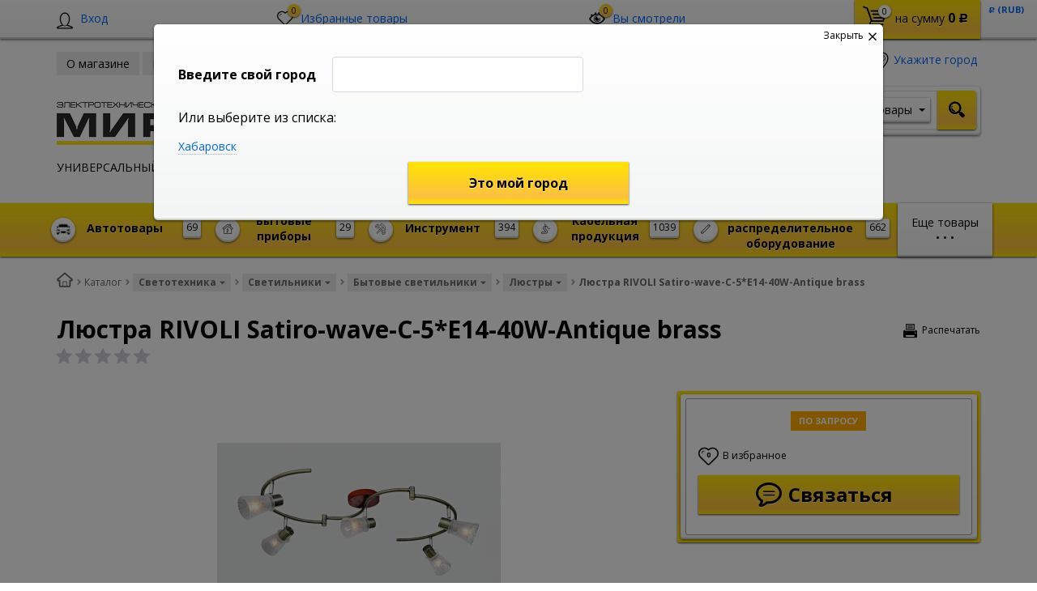

--- FILE ---
content_type: text/html; charset=UTF-8
request_url: https://shop.mireks.ru/catalog/svetotekhnika/svetilniki/bytovye_svetilniki/lyustry/lyustra_rivoli_satiro_wave_c_5_e14_40w_antique_brass.html
body_size: 90018
content:
    <!DOCTYPE html>
<html lang="ru">
    <head>
        <meta name="viewport" content="width=device-width, initial-scale=1.0">
        <title>Люстра RIVOLI Satiro-wave-C-5*E14-40W-Antique brass, артикул , купить с доставкой по Хабаровску и Комсомольску - Интернет-магазин Мирэкс</title>
                <!-- fonts -->
        
        <!-- styles -->
        
        <!-- Respond.js - IE8 support of media queries -->
        <!-- WARNING: Respond.js doesn't work if you view the page via file:// -->
        <!-- selectivizr - IE8- support for css3 classes like :checked -->
        <!--[if lt IE 9]>
                        <![endif]-->
        
                
                                <script type="text/javascript" data-skip-moving="true">
                        serverSettings = {'themeDemo':'yellow-skew','customTheme':'N','themeButton':'black','themeMainColor':'#ffe023','headerVersion':'v5','containerWidth':'container','catalogPlacement':'top','limitSliders':false,'filterPlacement':'side','menuVisibleItems':'7','footmenuVisibleItems':'7','catalogDarken':'yes','colorBody':'#ffffff','colorHeader':'#ffffff','colorFooter':'#303138','colorFooterFont':'#999aa3','wowEffect':'N','mobilePhoneAction':'callback','sitenavType':'all','btnToTop':'right','bigSliderWidth':'full','bsHeight':'30.00%','bsMediaAnim':'slideRightBig','bsMediaHAlign':'center','bsMediaLimitsBottom':'0%','bsMediaLimitsLeft':'51%','bsMediaLimitsRight':'2%','bsMediaLimitsTop':'0%','bsMediaVAlign':'bottom','bsTextAnim':'slideLeftBig','bsTextHAlign':'right','bsTextLimitsBottom':'0%','bsTextLimitsLeft':'2%','bsTextLimitsRight':'51%','bsTextLimitsTop':'0%','bsTextTextAlign':'left','bsTextVAlign':'center','productHoverEffect':'detailed-expand','storeAmountType':'graphic','menuHitsPosition':'TOP','brandsExtended':'Y','hideNotAvailable':'Y','hideZeroPrice':'N','hideEmptyImg':'N','imgForFirstLvlMenu':'Y','imgForSecondLvlMenu':'Y','imgForThirdLvlMenu':'Y','sbMode':'tabs','sbFullDefault':'close','categoriesView':'blocks','brandsCloud':'N','hiddenOption':'N','categoriesWithImg':'N','categoriesWithSub':'N','detailInfoMode':'full','detailGalleryDescription':'disabled','detailInfoFullExpanded':'Y','detailGalleryType':'modal','detailTextDefault':'open','socialsType':'visible','productAvailability':'expanded','viewTabsOfCharsAndDesc':'different','skuView':'Y','paginationType':'default','filterType':'manual','catalogViewDefault':'blocks','catalogSubsectionView':'both','catalogTextDefault':'close','menuOpenedInCatalog':'close','skuViewSection':'Y','hideAllHrefs':'Y','topLinePosition':'fixed-top','addbasketType':'buzz','basketPopupSlider':'similar_sell','preset':'none','currencySwitcher':'Y','currencySwitcherMobile':'N','blockMainMenuElem':'N','blockMainMenuElemMobile':'N','menuShowIcons':'Y','menuShowIconsMobile':'Y','quickView':'Y','quickViewMobile':'N','quickViewChars':'N','quickViewCharsMobile':'N','backnavEnabled':'Y','backnavEnabledMobile':'N','showDiscountPercent':'Y','showDiscountPercentMobile':'Y','stores':'enabled','storesMobile':'enabled','showStock':false,'showStockMobile':'N','blockShowStars':'Y','blockShowStarsMobile':'Y','blockShowGeoip':'Y','blockShowGeoipMobile':'Y','blockShowCompare':'N','blockShowCompareMobile':'N','blockShowFavorite':'Y','blockShowFavoriteMobile':'Y','blockShowViwed':'Y','blockShowViwedMobile':'Y','blockShowOneclick':'N','blockShowOneclickMobile':'N','blockShowArticle':'Y','blockShowArticleMobile':'Y','blockShowCommentCount':'Y','blockShowCommentCountMobile':'N','blockShowSortBlock':'Y','blockShowSortBlockMobile':'Y','blockShowGalleryThumb':'Y','blockShowGalleryThumbMobile':'N','blockShowAdBanners':'Y','blockShowAdBannersMobile':'Y','blockWorktime':'Y','blockWorktimeMobile':'Y','blockSearchCategory':'Y','blockSearchCategoryMobile':'Y','blockMenuCount':'Y','blockMenuCountMobile':'Y','blockBuyButton':'Y','blockBuyButtonMobile':'N','blockQuantity':'Y','blockQuantityMobile':'Y','blockHomeMainSlider':'Y','blockHomeMainSliderMobile':'N','blockHomeRubric':'Y','blockHomeRubricMobile':'N','blockHomeCoolSlider':'Y','blockHomeCoolSliderMobile':'N','coolSliderShowNames':'Y','coolSliderShowNamesMobile':'N','coolsliderShowStickers':'Y','coolsliderShowStickersMobile':'Y','blockHomeSpecials':'Y','blockHomeSpecialsMobile':'Y','blockHomeSpecialsIcons':'Y','blockHomeSpecialsIconsMobile':'Y','blockHomeSpecialsCount':'Y','blockHomeSpecialsCountMobile':'Y','blockHomeOurAdv':'Y','blockHomeOurAdvMobile':'N','blockHomeFeedback':'Y','blockHomeFeedbackMobile':'N','catchbuyColorHeading':'N','catchbuyColorHeadingMobile':'Y','blockHomeCatchbuy':'Y','blockHomeCatchbuyMobile':'Y','blockHomeNews':'Y','blockHomeNewsMobile':'Y','blockHomeActions':'Y','blockHomeActionsMobile':'Y','blockHomeReviews':'Y','blockHomeReviewsMobile':'Y','blockHomeVoting':'Y','blockHomeVotingMobile':'N','blockHomeBrands':'Y','blockHomeBrandsMobile':'Y','blockHomeVk':'N','blockHomeVkMobile':'N','blockHomeOk':'N','blockHomeOkMobile':'N','blockHomeFb':'N','blockHomeFbMobile':'N','blockHomeTw':'N','blockHomeTwMobile':'N','blockHomeFlmp':'N','blockHomeFlmpMobile':'N','blockHomeInst':'N','blockHomeInstMobile':'N','blockDetailAddtoorder':'Y','blockDetailAddtoorderMobile':'N','blockDetailSimilar':'N','blockDetailSimilarMobile':'N','blockDetailSimilarView':'N','blockDetailSimilarViewMobile':'N','blockDetailSimilarPrice':'Y','blockDetailSimilarPriceMobile':'N','blockDetailRecommended':'Y','blockDetailRecommendedMobile':'N','blockDetailViewed':'Y','blockDetailViewedMobile':'N','blockDetailDelivery':'N','blockDetailDeliveryMobile':'N','blockDetailGiftProducts':'N','blockDetailGiftProductsMobile':'N','blockDetailGiftMainProducts':'N','blockDetailGiftMainProductsMobile':'N','detailCatchbuySlider':'N','detailCatchbuySliderMobile':'N','blockDetailPrint':'Y','blockDetailPrintMobile':'Y','blockDetailPriceUpdated':'Y','blockDetailPriceUpdatedMobile':'Y','blockDetailReview':'N','blockDetailReviewMobile':'N','blockDetailShortInfoUnderImage':'N','blockDetailShortInfoUnderImageMobile':'N','blockDetailFeedback':'Y','blockDetailFeedbackMobile':'Y','blockDetailSocials':'N','blockDetailSocialsMobile':'N','blockDetailGamification':'N','blockDetailGamificationMobile':'N','blockDetailBrand':'Y','blockDetailBrandMobile':'Y','blockDetailItemReviews':'N','blockDetailItemReviewsMobile':'N','blockDetailItemComplects':'N','blockDetailItemComplectsMobile':'N','catalogCatchbuySlider':'Y','catalogCatchbuySliderMobile':'Y','blockListViewBlock':'Y','blockListViewBlockMobile':'N','blockListViewList':'Y','blockListViewListMobile':'Y','blockListViewTable':'Y','blockListViewTableMobile':'N','blockListSubSections':'Y','blockListSubSectionsMobile':'Y','blockListSectionDesc':'Y','blockListSectionDescMobile':'Y','blockListHits':'Y','blockListHitsMobile':'N','tableUnitsCol':'enabled','tableUnitsColMobile':'enabled','useLvlFirst':'Y','useLvlFirstMobile':'N','useReviews':'Y','useReviewsMobile':'N','blockBasketGiftProducts':'N','blockBasketGiftProductsMobile':'N','blockSearchViewed':'Y','blockSearchViewedMobile':'N','blockSearchBestseller':'N','blockSearchBestsellerMobile':'N','blockSearchRecommend':'N','blockSearchRecommendMobile':'N','blockViewed':'Y','blockViewedMobile':'N','blockBestseller':'Y','blockBestsellerMobile':'N','blockRecommend':'Y','blockRecommendMobile':'N','useGoogleCaptcha':'N','showGoogleCaptchaInAuth':'Y','captchaRegistration':'Y','captchaCallme':'Y','captchaWhenInStock':'Y','captchaWhenPriceDrops':'Y','captchaCryForPrice':'Y','feedbackForItemOnDetail':'Y','captchaQuickBuy':'Y','captchaFeedback':'Y','captchaLink':'','orderSbigslider':'0','orderShurry':'1','orderSbannertwo':'2','orderScoolslider':'3','orderSbannerone':'4','orderScategories':'5','orderSspecialblocks':'6','orderSadvantage':'7','orderSfeedback':'8','orderSpromobanners':'9','orderScontentnews':'10','orderScontentabout':'11','orderScontentbrands':'12','orderScontentnetwork':'13','orderSprinfdescription':'0','orderSprinfcharacteristics':'1','orderSprinfcomments':'1','orderSprinfvideos':'2','orderSprinfdocumentation':'3','orderSprinfavailability':'4','orderSprinfreview':'5','orderSprmodifications':'0','orderSprcollection':'1','orderSprbannerone':'2','orderSprsimilarview':'3','orderSprsimilar':'4','orderSprsimilarproducts':'5','orderSprbannertwo':'6','orderSprviewedproducts':'7','orderSprgiftproducts':'8','orderSprrecommended':'10','orderSprbannerthird':'9','headerMode':'v5','menuCatalog':'top','workArea':'container','proVbcBonus':false,'colorTheme':'yellow-skew','photoViewType':'modal','productInfoMode':'full','productInfoModeDefExpanded':true,'stylingType':'skew','sassWorkerUrl':'/bitrix/templates/romza_bitronic2_2.25.0/js/3rd-party-libs/sass.js_0.9.11/sass.worker.js','isFrontend':false};
            SITE_DIR = '/';
            SITE_ID = 's2';
            SITE_TEMPLATE_PATH = '/bitrix/templates/romza_bitronic2_2.25.0';
            COOKIE_PREFIX = 'MIREKS_SM';
            GOOGLE_KEY = 'AIzaSyBaUmBHLdq8sLVQmfh8fGsbNzx6rtofKy4';
        </script>

        <meta http-equiv="Content-Type" content="text/html; charset=UTF-8" />
<meta name="robots" content="index, follow" />
<meta name="description" content="Купить люстра rivoli satiro-wave-c-5*e14-40w-antique brass, артикул  в Хабаровске оптом и в розницу по низкой цене. Гарантия. Бесплатная доставка до пунктов выдачи!" />
<script type="text/javascript" data-skip-moving="true">(function(w, d, n) {var cl = "bx-core";var ht = d.documentElement;var htc = ht ? ht.className : undefined;if (htc === undefined || htc.indexOf(cl) !== -1){return;}var ua = n.userAgent;if (/(iPad;)|(iPhone;)/i.test(ua)){cl += " bx-ios";}else if (/Android/i.test(ua)){cl += " bx-android";}cl += (/(ipad|iphone|android|mobile|touch)/i.test(ua) ? " bx-touch" : " bx-no-touch");cl += w.devicePixelRatio && w.devicePixelRatio >= 2? " bx-retina": " bx-no-retina";var ieVersion = -1;if (/AppleWebKit/.test(ua)){cl += " bx-chrome";}else if ((ieVersion = getIeVersion()) > 0){cl += " bx-ie bx-ie" + ieVersion;if (ieVersion > 7 && ieVersion < 10 && !isDoctype()){cl += " bx-quirks";}}else if (/Opera/.test(ua)){cl += " bx-opera";}else if (/Gecko/.test(ua)){cl += " bx-firefox";}if (/Macintosh/i.test(ua)){cl += " bx-mac";}ht.className = htc ? htc + " " + cl : cl;function isDoctype(){if (d.compatMode){return d.compatMode == "CSS1Compat";}return d.documentElement && d.documentElement.clientHeight;}function getIeVersion(){if (/Opera/i.test(ua) || /Webkit/i.test(ua) || /Firefox/i.test(ua) || /Chrome/i.test(ua)){return -1;}var rv = -1;if (!!(w.MSStream) && !(w.ActiveXObject) && ("ActiveXObject" in w)){rv = 11;}else if (!!d.documentMode && d.documentMode >= 10){rv = 10;}else if (!!d.documentMode && d.documentMode >= 9){rv = 9;}else if (d.attachEvent && !/Opera/.test(ua)){rv = 8;}if (rv == -1 || rv == 8){var re;if (n.appName == "Microsoft Internet Explorer"){re = new RegExp("MSIE ([0-9]+[\.0-9]*)");if (re.exec(ua) != null){rv = parseFloat(RegExp.$1);}}else if (n.appName == "Netscape"){rv = 11;re = new RegExp("Trident/.*rv:([0-9]+[\.0-9]*)");if (re.exec(ua) != null){rv = parseFloat(RegExp.$1);}}}return rv;}})(window, document, navigator);</script>


<link href="/bitrix/cache/css/s2/romza_bitronic2_2.25.0/kernel_main/kernel_main_v1.css?176058488928585" type="text/css"  rel="stylesheet" />
<link href="/bitrix/js/socialservices/css/ss.min.css?14818508534566" type="text/css"  rel="stylesheet" />
<link href="/bitrix/js/ui/fonts/opensans/ui.font.opensans.min.css?15440110671861" type="text/css"  rel="stylesheet" />
<link href="/bitrix/cache/css/s2/romza_bitronic2_2.25.0/template_3729c502fdc6c19e066feb3ecd66ec5b/template_3729c502fdc6c19e066feb3ecd66ec5b_v1.css?1760581978849450" type="text/css"  data-template-style="true" rel="stylesheet" />
<link href="/bitrix/panel/main/popup.min.css?148185089520704" type="text/css"  data-template-style="true"  rel="stylesheet" />



<!-- BEGIN JIVOSITE CODE -->
                <!-- END JIVOSITE CODE -->

<link href="//fonts.googleapis.com/css?family=Open+Sans:400italic,700italic,400,700&amp;subset=cyrillic-ext,latin" rel="stylesheet" type="text/css">
<link rel="stylesheet" href="/bitrix/templates/romza_bitronic2_2.25.0/css/themes/theme_yellow-skew.css" id="current-theme" data-path="/bitrix/templates/romza_bitronic2_2.25.0/css/themes/"/>
<link href="/bitrix/templates/romza_bitronic2_2.25.0/css/print.css" media="print" rel="stylesheet">
<style>img[src*="captcha.php"] {cursor: pointer;}</style>
<meta property="og:type" content="website" />
<meta property="og:url" content="https://shop.mireks.ru/catalog/svetotekhnika/svetilniki/bytovye_svetilniki/lyustry/lyustra_rivoli_satiro_wave_c_5_e14_40w_antique_brass.html" />
<meta property="og:title" content="Люстра RIVOLI Satiro-wave-C-5*E14-40W-Antique brass" />



				
         <meta name="theme-color" content="#FFE023">
             </head>

<body
            class="more_bold"
            data-styling-type="skew"
        data-top-line-position="fixed-top"
    
        data-additional-prices-enabled=""
        data-catalog-placement="top"
        data-container-width="container"
        style="background: #ffffff; "        data-filter-placement="side"
        data-limit-sliders="false"
        data-table-units-col="enabled"
        data-stores="enabled"
        data-show-stock="false"
        data-theme-button="black"
        data-categories-view="blocks"
        data-categories-with-sub="false"
        data-categories-with-img="false"
        data-availability-view-type="graphic"
        data-site-background=""
        data-catalog-darken="yes"
        data-mobile-phone-action="callback"
>
<!-- Yandex.Metrika counter -->
<noscript><div><img src="https://mc.yandex.ru/watch/39326520" style="position:absolute; left:-9999px;" alt="" /></div></noscript>
<!-- /Google counter -->	
<!-- /Google counter -->
<!--'start_frame_cache_rz_dynamic_full_mode_meta'--><!--'end_frame_cache_rz_dynamic_full_mode_meta'-->        <!-- SVG sprite include -->
    <div class="svg-placeholder"
         style="border: 0; clip: rect(0 0 0 0); height: 1px;
	    margin: -1px; overflow: hidden; padding: 0;
	    position: absolute; width: 1px;"></div>
    <script data-skip-moving="true">
        function initSvgSprites() {
            document.querySelector('.svg-placeholder').innerHTML = SVG_SPRITE;
        }
    </script>
    <!-- end SVG sprite include -->

    <div class="bitrix-admin-panel">
        <div class="b_panel"></div>
    </div>

    <button class="btn-main to-top right">
        <i class="flaticon-key22"></i>
        <span class="text">Наверх</span>
    </button>

<div class="big-wrap" itemscope itemtype="http://schema.org/Store">    <link itemprop="url" href="https://shop.mireks.ru"/>
    <meta itemprop="name" content="Интернет магазин 'Мирэкс'"/>

    <div id="top-line-backend" class="top-line">
        <div class="container">
            <div class="top-line-content clearfix">
                <!--'start_frame_cache_rbpIY8'--><!--'end_frame_cache_rbpIY8'-->                     <div class="top-line-item account-authorized" id="bxdinamic_bitronic2_auth_authorized"><!--'start_frame_cache_bxdinamic_bitronic2_auth_authorized'--><!--'end_frame_cache_bxdinamic_bitronic2_auth_authorized'--></div>
<div class="top-line-item account-not-authorized with-icon" data-tooltip title="Вход" data-placement="top" id="bxdinamic_bitronic2_auth_not_authorized"><!--'start_frame_cache_bxdinamic_bitronic2_auth_not_authorized'-->	<span class="avatar" data-popup="^.account-not-authorized>.content"><i class="flaticon-user12"></i></span>
	<span class="content">
		<a href="/catalog/svetotekhnika/svetilniki/bytovye_svetilniki/lyustry/lyustra_rivoli_satiro_wave_c_5_e14_40w_antique_brass.html" class="pseudolink" data-toggle="modal" data-target="#modal_login">
			<span class="text">Вход</span>
		</a>
	</span>
<!--'end_frame_cache_bxdinamic_bitronic2_auth_not_authorized'--></div>

                                                                    
<div class="top-line-item favorites">
	<a href="javascript:;" class="btn-favorites pseudolink with-icon rz-no-pointer" data-popup="#popup_favorites" id="favorites-toggler">
		<i class="flaticon-heart3"></i>
		<span class="items-inside" id="bxdinamic_bitronic2_favorite_list">
			<!--'start_frame_cache_bxdinamic_bitronic2_favorite_list'-->			0			<!--'end_frame_cache_bxdinamic_bitronic2_favorite_list'-->		</span>
		<span class="link-text">Избранные товары</span>
	</a>
	<div class="top-line-popup popup_favorites" id="popup_favorites" data-darken>
		<button class="btn-close" data-popup="#popup_favorites">
			<span class="btn-text">Закрыть</span>
			<i class="flaticon-close47"></i>
		</button>
		<div class="popup-header">
			<span class="header-text">
				В избранном 0 товаров:
			</span>
		</div>
		<div class="table-wrap">
			<div class="scroller scroller_v">
				<!--'start_frame_cache_OQ3k9P'-->				<pre class="cache_time_debug">19:34:57 - 22.01.2026</pre>				
								<!--'end_frame_cache_OQ3k9P'-->
				<div class="scroller__track scroller__track_v">
					<div class="scroller__bar scroller__bar_v"></div>
				</div>
			</div>
		</div>
		<div class="popup-footer">
			<button class="btn-delete pseudolink with-icon">
				<i class="flaticon-trash29"></i>
				<span class="btn-text">Очистить избранное</span>
			</button>
			<button class="btn-main">Добавить все в корзину</button>
		</div>
	</div>
</div>
                                                    <div id="backend-viewd-container" class="top-line-item you-watched">
    </div>                                <div class="top-line-item basket" id="basket">
    <!--'start_frame_cache_FKauiI'-->    <a id="bxdinamic_bitronic2_basket_string" href="/personal/cart/"
       class="btn-main btn-basket  rz-no-pointer"
       data-popup="#popup_basket">
        <i class="flaticon-shopping109">
            <span class="basket-items-number-sticker">0</span>
        </i>
        <span class="text-content">
            <span class="basket-simple-text hidden-xs">на сумму</span>
				<strong class="basket-total-price hidden-xs"><span class="value">0</span> <span class="b-rub">Р</span></strong>
			</span>
    </a>
    <!--'end_frame_cache_FKauiI'-->    <div class="top-line-popup popup_basket" id="popup_basket" data-darken>
        <button class="btn-close" data-popup="#popup_basket">
            <span class="btn-text">Закрыть</span>
            <i class="flaticon-close47"></i>
        </button>
        <div class="popup-header">
            <div id="bxdinamic_bitronic2_basket_header" class="header-text">
                <!--'start_frame_cache_bxdinamic_bitronic2_basket_header'-->                <pre class="cache_time_debug">19:34:57 - 22.01.2026</pre>                <div class="basket-content">
                    <div class="text">Вы выбрали 0 товаров на сумму</div>
                    <span class="total-price"><span class="value">0</span> <span class="b-rub">Р</span></span>
                </div>
                <!--'end_frame_cache_bxdinamic_bitronic2_basket_header'-->                            </div>
                    </div>
        <div class="table-wrap basket-small">
            <div class="scroller scroller_v">
                <div class="basket-content">
                    <!--'start_frame_cache_Oxh3Ep'-->                    <table class="items-table">
                                            </table>
                                        <!--'end_frame_cache_Oxh3Ep'-->                </div>
                                <div class="scroller__track scroller__track_v">
                    <div class="scroller__bar scroller__bar_v"></div>
                </div>
            </div>
        </div>
        <!--noindex-->
            <div class="popup-footer">
                    <span id="bxdinamic_bitronic2_basket_footer" class="total">
                        <!--'start_frame_cache_bxdinamic_bitronic2_basket_footer'-->                        <span class="text">Итого: </span>
                        <span class="price"
                              data-total-price="0"><span class="value">0</span> <span class="b-rub">Р</span></span>
                                                <!--'end_frame_cache_bxdinamic_bitronic2_basket_footer'-->                    </span>
                <button class="btn-delete pseudolink with-icon">
                    <i class="flaticon-trash29"></i>
                    <span class="btn-text">Удалить все<span
                                class="hidden-xs"> из корзины</span></span>
                </button>
                <div class="small-basket-buy-wrap">
                    <a href="/personal/cart/" class="btn-main"><span
                                class="text">Оформить заказ</span></a>
                                    </div>
            </div>
        <!--/noindex-->
    </div><!-- /.top-line-popup.popup_basket#popup_basket -->
</div>
            </div><!-- /top-line-content -->

            <div id="currency-switch" class="currency-switch" data-popup=">.currency-list" data-currency-switch-enabled="true">
<!--'start_frame_cache_currency-switch'--><pre class="cache_time_debug">19:34:57 - 22.01.2026</pre>				<span class="desc">Валюта:</span>
				<span class="value" data-value="RUB">
					<span class="text"><span class="b-rub">Р</span> (RUB)</span>
				</span>
				<ul class="currency-list um_popup">
					<li class="value active" data-value="RUB"><span class="text"><span class="b-rub">Р</span> (RUB)</span></li>
				</ul>
				<form action="#" method="post" style="display:none">
					<input type="hidden" name="RZ_CURRENCY_NEW" value="RUB">
				</form>
<!--'end_frame_cache_currency-switch'-->			</div>
                    </div><!-- container -->
    </div><!-- top-line -->
    <header class="page-header" data-sitenav-type="v5"
            data-header-version="v5"
            style="background: #ffffff">           <!--'start_frame_cache_rz_dynamic_flashmessage'--> <!--'end_frame_cache_rz_dynamic_flashmessage'-->        <div class="container">
            <div class="header-main-content ">
                <div class="sitenav-wrap">
                    <div class="sitenav-table">
                        <div class="sitenav-tcell">
                            <nav class="sitenav horizontal" id="sitenav">
                                <button type="button" class="btn-sitenav-toggle">
                                    <i class="flaticon-menu6"></i>
                                </button>
                                <ul itemscope itemtype="http://www.schema.org/SiteNavigationElement" class="sitenav-menu">
                    <li class="sitenav-menu-item ">
                                            <a href="/about/" itemprop="discussionUrl">
                    <span class="text">О магазине</span>
                    <i class="icon-arrow down flaticon-arrow486"></i>
                    <i class="icon-arrow up flaticon-arrow492"></i>
                </a>
                                    </li>
                    <li class="sitenav-menu-item ">
                                            <a href="/news/" itemprop="discussionUrl">
                    <span class="text">Новости</span>
                    <i class="icon-arrow down flaticon-arrow486"></i>
                    <i class="icon-arrow up flaticon-arrow492"></i>
                </a>
                                    </li>
                    <li class="sitenav-menu-item  with-sub">
                        <div class="sitenav-header">
                                                    <a href="/about/delivery/" class="sitenav-additional-link">
                        <i class="flaticon-right10"></i>
                    </a>
                                <a href="/about/delivery/" itemprop="discussionUrl">
                    <span class="text">Оплата и доставка</span>
                    <i class="icon-arrow down flaticon-arrow486"></i>
                    <i class="icon-arrow up flaticon-arrow492"></i>
                </a>
                            </div>
                                    <ul class="submenu">
                                                                        <li><a href="/about/howto/">Как заказать</a></li>
                                                                                                <li><a href="/about/guaranty/">Гарантия качества</a></li>
                                                                                                <li><a href="/about/discounts/">Скидки</a></li>
                                                            </ul>
                    </li>
                                            <li class="sitenav-menu-item  with-sub">
                        <div class="sitenav-header">
                                                    <a href="/company/" class="sitenav-additional-link">
                        <i class="flaticon-right10"></i>
                    </a>
                                <a href="/company/" itemprop="discussionUrl">
                    <span class="text">О компании</span>
                    <i class="icon-arrow down flaticon-arrow486"></i>
                    <i class="icon-arrow up flaticon-arrow492"></i>
                </a>
                            </div>
                                    <ul class="submenu">
                                                                        <li><a href="/company/history/">История</a></li>
                                                                                                <li><a href="/company/achievements/">Достижения</a></li>
                                                                                                <li><a href="/company/partners/">Партнеры</a></li>
                                                                                                <li><a href="/company/requisites/">Реквизиты</a></li>
                                                            </ul>
                    </li>
                                                    <li class="sitenav-menu-item ">
                                            <a href="/about/contacts/" itemprop="discussionUrl">
                    <span class="text">Контакты</span>
                    <i class="icon-arrow down flaticon-arrow486"></i>
                    <i class="icon-arrow up flaticon-arrow492"></i>
                </a>
                                    </li>
    </ul>                            </nav><!-- sitenav.horizontal -->
                        </div>
                    </div>
                </div>
                <a href="/" class="brand">
                    <div class="brand-logo" itemprop="logo"></div><!-- logo-img
					-->
                    <div class="brand-name"><img alt="Мирэкс - электротехническая компания" src="/upload/medialibrary/ef0/ef0382503cff49da474d5410f43b55b8.png" title="Мирэкс - электротехническая компания" width="300" height="85"></div>
                    <div class="brand-desc"
                         itemprop="description"><p style="text-align: left; margin-top: 5px;">
	 УНИВЕРСАЛЬНЫЙ&nbsp;&nbsp; ИНТЕРНЕТ &nbsp; МАГАЗИН
</p>                    </div><!-- logo-text -->
                </a><!-- logo -->
                <div class="city-and-time with-time" id="city-and-time">
                    <div class="city-and-time__city-block">
                        		
    <div class="geo__city">
	    <div class="notification-frame" id="bxdinamic_geoip_notify">
		<!--'start_frame_cache_bxdinamic_geoip_notify'-->				<!--'end_frame_cache_bxdinamic_geoip_notify'-->	</div><!-- do not delete
--><a href="javascript:;" class="btn-city-toggle pseudolink with-icon" data-toggle="modal" data-target="#modal_city-select-panel" id="current-city">
	<i class="flaticon-location4"></i>
	<span class="link-text" id="bxdinamic_geoip_string">
		<!--'start_frame_cache_bxdinamic_geoip_string'-->Укажите город		<!--'end_frame_cache_bxdinamic_geoip_string'-->	</span>			
</a>
</div>
	<!-- do not delete
                            -->                    </div><!-- .city-and-time__city-block -
					do not delete -->
                    <div class="city-and-time__time-block">
                                            </div><!-- .city-and-time__time-block - do not delete -->
                </div><!-- city-and-time -->
                <div class="header-contacts">
                    <i id="switch-contacts" class="flaticon-phone12 phone" data-popup="^.header-contacts>.contacts-content">
                      </i>
                    <div class="contacts-content"
                         style="background: #ffffff">                        <div class="phones" itemprop="telephone">
                            <i class="flaticon-phone12 phone"></i>
                            <div class="phone-wrap">
 <a itemprop="telephone" content="4212736040" href="callto:4212736040" class="phone-link" data-tooltip="" title="Заказать звонок" data-placement="right">(4212) 73-60-42</a>
</div>
<div class="phone-wrap">
 <a itemprop="telephone" content="4212736040" href="callto:4212736040" data-tooltip="" title="Заказать звонок" data-placement="right" class="phone-link">(4212) 73-60-40 (доб. 5345)</a>
</div>                        </div>
                        <span class="free-call-text">
								<br>Звоните с 09-00 до 19-00 (Хабаровск)<br>с 02-00 до 12-00 (МСК)							</span>

                        <div class="email-wrap">
                            <a href="mailto:shop@mireks.ru" class="contacts-email with-icon">
	<i class="flaticon-mail9 mail"></i>
	<span class="link-text" itemprop="email">shop@mireks.ru</span>
</a>                        </div>

                        <div class="address-wrap">
                            	<a href="javascript:;" class="address pseudolink with-icon" data-toggle="modal" data-target="#modal_address-on-map" itemprop="address" itemscope itemtype="http://schema.org/PostalAddress">
		<i class="flaticon-location4"></i>
				<span class="link-text"><span itemprop="addressLocality">г. Хабаровск, ул. Хабаровская, 15в</span><span
				itemprop="streetAddress"></span></span>
	</a>
                        </div>

                        <div class="modal-form">
                                                     </div>
                    </div>
                </div><!-- header-contacts -->
                <div class="search-block">
                                     <form action="/catalog/" method="get" id="search" class="search-wrap silver-normal category_0" >
    <!--'start_frame_cache_XdqEv1'--><pre class="cache_time_debug">19:34:57 - 22.01.2026</pre><!--'end_frame_cache_XdqEv1'-->                <span class="search-example-wrap"><span class="search-example-text">Я ищу, например, </span>
                <span id="bxdinamic_bitronic2_search_example">
			<!--'start_frame_cache_bxdinamic_bitronic2_search_example'-->                    <span class="search-example">Кабель ВВГ</span>
                    <!--'end_frame_cache_bxdinamic_bitronic2_search_example'-->		</span>
		</span>
            <input type="text" class="textinput" id="search-field" name="q" value="" autocomplete="off">
    <span class="search-controls">
		<i class="search-clear flaticon-close47" data-tooltip title="Очистить поиск"></i>
                    <select name="where" id="search-area" class="search-area select-main">
			                <option value="iblock_catalog" data-category="0">Товары</option>
                            <option value="iblock_news" data-category="1">Новости</option>
                            <option value="ALL" data-category="all">Везде</option>
		</select>
                <button class="btn-main btn-search" name="s" type="submit" value="">
			<i class="flaticon-search50"></i>
		</button>
	</span>
    <div class="popup_ajax-search" id="popup_ajax-search">
    </div>
</form><!-- search-wrap -->

                                    </div>
            </div><!-- header-main-content -->
        </div><!-- /container -->
        <div class="catalog-at-top"
             id="catalog-at-top">
            
<nav itemscope itemtype="http://schema.org/SiteNavigationElement" class="catalog-menu mainmenu" id="mainmenu"	 data-menu-hits-enabled=false>
<!--'start_frame_cache_XEVOpk'--><pre class="cache_time_debug">19:34:57 - 22.01.2026</pre><!--'end_frame_cache_XEVOpk'-->	<div class="container">
		<div class="btn-catalog-wrap" id="btn-catalog-wrap">
			<button type="button" class="btn-catalog catalog-show" id="catalog-show">
				<span class="content">
					<span class="text">Еще товары</span>
					<span class="bullets">
						<span class="bullet">&bullet;</span>
						<span class="bullet">&bullet;</span>
						<span class="bullet">&bullet;</span>
					</span>	
				</span>
			</button>
			<button type="button" class="btn-catalog catalog-hide" id="catalog-hide">
				<span class="text content">Скрыть</span>
			</button>

			<button type="button" class="btn-catalog catalog-switch" id="catalog-switch">
				<i class="flaticon-menu6"></i>
				<span class="text">Каталог товаров</span>
			</button>
		</div>

		<div class="catalog-menu-lvl0 main">
											<div class="catalog-menu-lvl0-item">
                    <div class="menu-lvl0-header">
                            
                                                            <a itemprop="discussionUrl" href="/catalog/avtotovary/" class="menu-lvl1-additional-link">
                                    <i class="flaticon-right10"></i>
                                </a>
                            
                            <a href="/catalog/avtotovary/" class="menu-lvl0-link with-addit-link  has-img">
                            <i class="img-wrap">
                                <img src="/upload/resizer2/8/6d3/6d3d14c746b183b16a389b46008e1f6d.jpg" alt="Автотовары" class="subcategory-img">
                            </i>                            <span class="category-items-number">69</span>
                            <span class="category-name">Автотовары</span>
                        </a>                    </div>
										<div class="submenu-wrap">
												<div class="catalog-menu-lvl1-content">
														<div class="catalog-menu-lvl1">
								<div class="menu-lvl1-header">
                                                                        
									<a href="/catalog/avtotovary/avtoaksessuary/" class="menu-lvl1-link "><span class="text">Автоаксессуары</span><sup class="i-number">9</sup></a>
								</div>
															</div>							<div class="catalog-menu-lvl1">
								<div class="menu-lvl1-header">
                                                                        
									<a href="/catalog/avtotovary/avtokraska/" class="menu-lvl1-link "><span class="text">Автокраска</span><sup class="i-number">5</sup></a>
								</div>
															</div>							<div class="catalog-menu-lvl1">
								<div class="menu-lvl1-header">
                                                                        
									<a href="/catalog/avtotovary/avtosvet/" class="menu-lvl1-link "><span class="text">Автосвет</span><sup class="i-number">24</sup></a>
								</div>
															</div>							<div class="catalog-menu-lvl1">
								<div class="menu-lvl1-header">
                                                                        
									<a href="/catalog/avtotovary/aromatizatory/" class="menu-lvl1-link "><span class="text">Ароматизаторы</span><sup class="i-number">1</sup></a>
								</div>
															</div>							<div class="catalog-menu-lvl1">
								<div class="menu-lvl1-header">
                                                                        
									<a href="/catalog/avtotovary/ochistiteli/" class="menu-lvl1-link "><span class="text">Очистители</span><sup class="i-number">6</sup></a>
								</div>
															</div>							<div class="catalog-menu-lvl1">
								<div class="menu-lvl1-header">
                                                                        
									<a href="/catalog/avtotovary/poliroli/" class="menu-lvl1-link "><span class="text">Полироли</span><sup class="i-number">0</sup></a>
								</div>
															</div>							<div class="catalog-menu-lvl1">
								<div class="menu-lvl1-header">
                                                                        
									<a href="/catalog/avtotovary/prinadlezhnosti_dlya_mytya_i_polirovki/" class="menu-lvl1-link "><span class="text">Принадлежности для мытья и полировки</span><sup class="i-number">8</sup></a>
								</div>
															</div>							<div class="catalog-menu-lvl1">
								<div class="menu-lvl1-header">
                                                                        
									<a href="/catalog/avtotovary/raskhodnye_zhidkosti/" class="menu-lvl1-link "><span class="text">Расходные жидкости</span><sup class="i-number">5</sup></a>
								</div>
															</div>							<div class="catalog-menu-lvl1">
								<div class="menu-lvl1-header">
                                                                        
									<a href="/catalog/avtotovary/shchetki_stekloochistiteley/" class="menu-lvl1-link "><span class="text">Щетки стеклоочистителей</span><sup class="i-number">11</sup></a>
								</div>
															</div>						</div>
											</div>
									</div>
											<div class="catalog-menu-lvl0-item">
                    <div class="menu-lvl0-header">
                            
                                                            <a itemprop="discussionUrl" href="/catalog/bytovye_pribory/" class="menu-lvl1-additional-link">
                                    <i class="flaticon-right10"></i>
                                </a>
                            
                            <a href="/catalog/bytovye_pribory/" class="menu-lvl0-link with-addit-link  has-img">
                            <i class="img-wrap">
                                <img src="/upload/resizer2/8/eb2/eb2985438b9eff53a3835e8106f594d0.gif" alt="Бытовые приборы" class="subcategory-img">
                            </i>                            <span class="category-items-number">29</span>
                            <span class="category-name">Бытовые приборы</span>
                        </a>                    </div>
										<div class="submenu-wrap">
												<div class="catalog-menu-lvl1-content">
														<div class="catalog-menu-lvl1">
								<div class="menu-lvl1-header">
                                                                            <a itemprop="discussionUrl" href="/catalog/bytovye_pribory/batareyki_i_akkumulyatory/" class="menu-lvl1-additional-link">
                                            <i class="flaticon-right10"></i>
                                        </a>
                                                                        
									<a href="/catalog/bytovye_pribory/batareyki_i_akkumulyatory/" class="menu-lvl1-link "><span class="text">Батарейки и аккумуляторы</span><sup class="i-number">16</sup></a>
								</div>
																<ul>
																		<li>
										<a itemprop="discussionUrl" href="/catalog/bytovye_pribory/batareyki_i_akkumulyatory/akkumulyatory/" class="link "><span class="text">Аккумуляторы</span><sup class="i-number">1</sup></a>
									</li>
																		<li>
										<a itemprop="discussionUrl" href="/catalog/bytovye_pribory/batareyki_i_akkumulyatory/batareyki/" class="link "><span class="text">Батарейки</span><sup class="i-number">13</sup></a>
									</li>
																		<li>
										<a itemprop="discussionUrl" href="/catalog/bytovye_pribory/batareyki_i_akkumulyatory/zaryadnye_ustroystva/" class="link "><span class="text">Зарядные устройства</span><sup class="i-number">2</sup></a>
									</li>
																	</ul>
															</div>							<div class="catalog-menu-lvl1">
								<div class="menu-lvl1-header">
                                                                        
									<a href="/catalog/bytovye_pribory/pakety/" class="menu-lvl1-link "><span class="text">Пакеты</span><sup class="i-number">2</sup></a>
								</div>
															</div>							<div class="catalog-menu-lvl1">
								<div class="menu-lvl1-header">
                                                                        
									<a href="/catalog/bytovye_pribory/plity_konforki_i_kipyatilniki/" class="menu-lvl1-link "><span class="text">Плиты, конфорки и кипятильники</span><sup class="i-number">11</sup></a>
								</div>
															</div>							<div class="catalog-menu-lvl1">
								<div class="menu-lvl1-header">
                                                                        
									<a href="/catalog/bytovye_pribory/filtry_i_kartridzhi_dlya_vody/" class="menu-lvl1-link "><span class="text">Фильтры и картриджи для воды</span><sup class="i-number">0</sup></a>
								</div>
															</div>						</div>
											</div>
									</div>
											<div class="catalog-menu-lvl0-item">
                    <div class="menu-lvl0-header">
                            
                                                            <a itemprop="discussionUrl" href="/catalog/instrument/" class="menu-lvl1-additional-link">
                                    <i class="flaticon-right10"></i>
                                </a>
                            
                            <a href="/catalog/instrument/" class="menu-lvl0-link with-addit-link  has-img">
                            <i class="img-wrap">
                                <img src="/upload/resizer2/8/efb/efbe76124e78f0c159fa6311e186b1c0.gif" alt="Инструмент" class="subcategory-img">
                            </i>                            <span class="category-items-number">394</span>
                            <span class="category-name">Инструмент</span>
                        </a>                    </div>
										<div class="submenu-wrap">
												<div class="catalog-menu-lvl1-content">
														<div class="catalog-menu-lvl1">
								<div class="menu-lvl1-header">
                                                                            <a itemprop="discussionUrl" href="/catalog/instrument/izmeritelnye_pribory_i_instrumenty/" class="menu-lvl1-additional-link">
                                            <i class="flaticon-right10"></i>
                                        </a>
                                                                        
									<a href="/catalog/instrument/izmeritelnye_pribory_i_instrumenty/" class="menu-lvl1-link "><span class="text">Измерительные приборы и инструменты</span><sup class="i-number">27</sup></a>
								</div>
																<ul>
																		<li>
										<a itemprop="discussionUrl" href="/catalog/instrument/izmeritelnye_pribory_i_instrumenty/ampermetr/" class="link "><span class="text">Амперметр</span><sup class="i-number">4</sup></a>
									</li>
																		<li>
										<a itemprop="discussionUrl" href="/catalog/instrument/izmeritelnye_pribory_i_instrumenty/voltmetr/" class="link "><span class="text">Вольтметр</span><sup class="i-number">3</sup></a>
									</li>
																		<li>
										<a itemprop="discussionUrl" href="/catalog/instrument/izmeritelnye_pribory_i_instrumenty/dalnomery_niveliry_uglomery/" class="link "><span class="text">Дальномеры, нивелиры, угломеры</span><sup class="i-number">2</sup></a>
									</li>
																		<li>
										<a itemprop="discussionUrl" href="/catalog/instrument/izmeritelnye_pribory_i_instrumenty/kleshchi_tokoizmeritelnye/" class="link "><span class="text">Клещи токоизмерительные</span><sup class="i-number">3</sup></a>
									</li>
																		<li>
										<a itemprop="discussionUrl" href="/catalog/instrument/izmeritelnye_pribory_i_instrumenty/multimetry/" class="link "><span class="text">Мультиметры</span><sup class="i-number">6</sup></a>
									</li>
																		<li>
										<a itemprop="discussionUrl" href="/catalog/instrument/izmeritelnye_pribory_i_instrumenty/otvertki_indikatornye/" class="link "><span class="text">Отвертки индикаторные</span><sup class="i-number">9</sup></a>
									</li>
																		<li>
										<a itemprop="discussionUrl" href="/catalog/instrument/izmeritelnye_pribory_i_instrumenty/testery/" class="link "><span class="text">Тестеры</span><sup class="i-number">0</sup></a>
									</li>
																	</ul>
															</div>							<div class="catalog-menu-lvl1">
								<div class="menu-lvl1-header">
                                                                        
									<a href="/catalog/instrument/instrument_dlya_raboty_s_kabelem/" class="menu-lvl1-link "><span class="text">Инструмент для работы с кабелем</span><sup class="i-number">22</sup></a>
								</div>
															</div>							<div class="catalog-menu-lvl1">
								<div class="menu-lvl1-header">
                                                                        
									<a href="/catalog/instrument/payalniki_i_materialy_dlya_payki/" class="menu-lvl1-link "><span class="text">Паяльники и материалы для пайки</span><sup class="i-number">2</sup></a>
								</div>
															</div>							<div class="catalog-menu-lvl1">
								<div class="menu-lvl1-header">
                                                                            <a itemprop="discussionUrl" href="/catalog/instrument/raskhodnye_materialy_dlya_elektroinstrumenta/" class="menu-lvl1-additional-link">
                                            <i class="flaticon-right10"></i>
                                        </a>
                                                                        
									<a href="/catalog/instrument/raskhodnye_materialy_dlya_elektroinstrumenta/" class="menu-lvl1-link "><span class="text">Расходные материалы для электроинструмента</span><sup class="i-number">92</sup></a>
								</div>
																<ul>
																		<li>
										<a itemprop="discussionUrl" href="/catalog/instrument/raskhodnye_materialy_dlya_elektroinstrumenta/bity/" class="link "><span class="text">Биты</span><sup class="i-number">15</sup></a>
									</li>
																		<li>
										<a itemprop="discussionUrl" href="/catalog/instrument/raskhodnye_materialy_dlya_elektroinstrumenta/bury_i_nasadki_dlya_perforatorov/" class="link "><span class="text">Буры и насадки для перфораторов</span><sup class="i-number">24</sup></a>
									</li>
																		<li>
										<a itemprop="discussionUrl" href="/catalog/instrument/raskhodnye_materialy_dlya_elektroinstrumenta/instrument_dlya_raboty_po_steklu_kafelyu_keramogranitu/" class="link "><span class="text">Инструмент для работы по стеклу/кафелю/керамограниту</span><sup class="i-number">4</sup></a>
									</li>
																		<li>
										<a itemprop="discussionUrl" href="/catalog/instrument/raskhodnye_materialy_dlya_elektroinstrumenta/krugi_otreznye/" class="link "><span class="text">Круги отрезные</span><sup class="i-number">14</sup></a>
									</li>
																		<li>
										<a itemprop="discussionUrl" href="/catalog/instrument/raskhodnye_materialy_dlya_elektroinstrumenta/krugi_shlifovalnye_korshchyetki/" class="link "><span class="text">Круги шлифовальные, корщётки</span><sup class="i-number">9</sup></a>
									</li>
																		<li>
										<a itemprop="discussionUrl" href="/catalog/instrument/raskhodnye_materialy_dlya_elektroinstrumenta/nabory_bit_i_svyerl/" class="link "><span class="text">Наборы бит и свёрл</span><sup class="i-number">2</sup></a>
									</li>
																		<li>
										<a itemprop="discussionUrl" href="/catalog/instrument/raskhodnye_materialy_dlya_elektroinstrumenta/nabory_dlya_multifunktsionalnogo_rezaka/" class="link "><span class="text">Наборы для мультифункционального резака</span><sup class="i-number">0</sup></a>
									</li>
																		<li>
										<a itemprop="discussionUrl" href="/catalog/instrument/raskhodnye_materialy_dlya_elektroinstrumenta/pilki/" class="link "><span class="text">Пилки</span><sup class="i-number">8</sup></a>
									</li>
																		<li>
										<a itemprop="discussionUrl" href="/catalog/instrument/raskhodnye_materialy_dlya_elektroinstrumenta/pily_koronki_po_derevu_gipsokartonu/" class="link "><span class="text">Пилы, коронки по дереву/гипсокартону</span><sup class="i-number">2</sup></a>
									</li>
																		<li>
										<a itemprop="discussionUrl" href="/catalog/instrument/raskhodnye_materialy_dlya_elektroinstrumenta/svyerla_po_derevu/" class="link "><span class="text">Свёрла по дереву</span><sup class="i-number">1</sup></a>
									</li>
																		<li>
										<a itemprop="discussionUrl" href="/catalog/instrument/raskhodnye_materialy_dlya_elektroinstrumenta/svyerla_po_metallu/" class="link "><span class="text">Свёрла по металлу</span><sup class="i-number">12</sup></a>
									</li>
																		<li>
										<a itemprop="discussionUrl" href="/catalog/instrument/raskhodnye_materialy_dlya_elektroinstrumenta/svyerla_pobeditovye/" class="link "><span class="text">Свёрла победитовые</span><sup class="i-number">1</sup></a>
									</li>
																	</ul>
															</div>							<div class="catalog-menu-lvl1">
								<div class="menu-lvl1-header">
                                                                            <a itemprop="discussionUrl" href="/catalog/instrument/ruchnoy_instrument/" class="menu-lvl1-additional-link">
                                            <i class="flaticon-right10"></i>
                                        </a>
                                                                        
									<a href="/catalog/instrument/ruchnoy_instrument/" class="menu-lvl1-link "><span class="text">Ручной инструмент</span><sup class="i-number">222</sup></a>
								</div>
																<ul>
																		<li>
										<a itemprop="discussionUrl" href="/catalog/instrument/ruchnoy_instrument/abrazivno_shlifovalnyy_instrument/" class="link "><span class="text">Абразивно-шлифовальный инструмент</span><sup class="i-number">12</sup></a>
									</li>
																		<li>
										<a itemprop="discussionUrl" href="/catalog/instrument/ruchnoy_instrument/zubila_kyerny_proboyniki/" class="link "><span class="text">Зубила, кёрны, пробойники</span><sup class="i-number">1</sup></a>
									</li>
																		<li>
										<a itemprop="discussionUrl" href="/catalog/instrument/ruchnoy_instrument/izmeritelnyy_instrument/" class="link "><span class="text">Измерительный инструмент</span><sup class="i-number">8</sup></a>
									</li>
																		<li>
										<a itemprop="discussionUrl" href="/catalog/instrument/ruchnoy_instrument/klyuchi_i_golovki/" class="link "><span class="text">Ключи и головки</span><sup class="i-number">58</sup></a>
									</li>
																		<li>
										<a itemprop="discussionUrl" href="/catalog/instrument/ruchnoy_instrument/nabory_instrumentov/" class="link "><span class="text">Наборы инструментов</span><sup class="i-number">6</sup></a>
									</li>
																		<li>
										<a itemprop="discussionUrl" href="/catalog/instrument/ruchnoy_instrument/nozhnitsy_i_nozhi/" class="link "><span class="text">Ножницы и ножи</span><sup class="i-number">12</sup></a>
									</li>
																		<li>
										<a itemprop="discussionUrl" href="/catalog/instrument/ruchnoy_instrument/otvyertki/" class="link "><span class="text">Отвёртки</span><sup class="i-number">57</sup></a>
									</li>
																		<li>
										<a itemprop="discussionUrl" href="/catalog/instrument/ruchnoy_instrument/pily_i_nozhovki/" class="link "><span class="text">Пилы и ножовки</span><sup class="i-number">4</sup></a>
									</li>
																		<li>
										<a itemprop="discussionUrl" href="/catalog/instrument/ruchnoy_instrument/stolyarnyy_instrument/" class="link "><span class="text">Столярный инструмент</span><sup class="i-number">1</sup></a>
									</li>
																		<li>
										<a itemprop="discussionUrl" href="/catalog/instrument/ruchnoy_instrument/strubtsiny_i_tiski/" class="link "><span class="text">Струбцины и тиски</span><sup class="i-number">1</sup></a>
									</li>
																		<li>
										<a itemprop="discussionUrl" href="/catalog/instrument/ruchnoy_instrument/topory_molotki_gvozdodyery/" class="link "><span class="text">Топоры, молотки, гвоздодёры</span><sup class="i-number">9</sup></a>
									</li>
																		<li>
										<a itemprop="discussionUrl" href="/catalog/instrument/ruchnoy_instrument/udarno_zabivnoy_instrument_i_krepyezh/" class="link "><span class="text">Ударно-забивной инструмент и крепёж</span><sup class="i-number">23</sup></a>
									</li>
																		<li>
										<a itemprop="discussionUrl" href="/catalog/instrument/ruchnoy_instrument/sharnirno_gubtsevyy_instrument/" class="link "><span class="text">Шарнирно-губцевый инструмент</span><sup class="i-number">18</sup></a>
									</li>
																		<li>
										<a itemprop="discussionUrl" href="/catalog/instrument/ruchnoy_instrument/yashchiki_organayzery_sumki/" class="link "><span class="text">Ящики, органайзеры, сумки</span><sup class="i-number">12</sup></a>
									</li>
																	</ul>
															</div>							<div class="catalog-menu-lvl1">
								<div class="menu-lvl1-header">
                                                                            <a itemprop="discussionUrl" href="/catalog/instrument/sredstva_zashchity_i_elektrobezopasnosti/" class="menu-lvl1-additional-link">
                                            <i class="flaticon-right10"></i>
                                        </a>
                                                                        
									<a href="/catalog/instrument/sredstva_zashchity_i_elektrobezopasnosti/" class="menu-lvl1-link "><span class="text">Средства защиты и электробезопасности</span><sup class="i-number">11</sup></a>
								</div>
																<ul>
																		<li>
										<a itemprop="discussionUrl" href="/catalog/instrument/sredstva_zashchity_i_elektrobezopasnosti/dielektricheskie_sredstva/" class="link "><span class="text">Диэлектрические средства</span><sup class="i-number">5</sup></a>
									</li>
																		<li>
										<a itemprop="discussionUrl" href="/catalog/instrument/sredstva_zashchity_i_elektrobezopasnosti/zazemlenie/" class="link "><span class="text">Заземление</span><sup class="i-number">2</sup></a>
									</li>
																		<li>
										<a itemprop="discussionUrl" href="/catalog/instrument/sredstva_zashchity_i_elektrobezopasnosti/kogti_lazy_poyasa/" class="link "><span class="text">Когти, лазы, пояса</span><sup class="i-number">2</sup></a>
									</li>
																		<li>
										<a itemprop="discussionUrl" href="/catalog/instrument/sredstva_zashchity_i_elektrobezopasnosti/nakolenniki/" class="link "><span class="text">Наколенники</span><sup class="i-number">0</sup></a>
									</li>
																		<li>
										<a itemprop="discussionUrl" href="/catalog/instrument/sredstva_zashchity_i_elektrobezopasnosti/ognetushiteli/" class="link "><span class="text">Огнетушители</span><sup class="i-number">0</sup></a>
									</li>
																		<li>
										<a itemprop="discussionUrl" href="/catalog/instrument/sredstva_zashchity_i_elektrobezopasnosti/ochki_shchitki_kaski_naushniki/" class="link "><span class="text">Очки, щитки, каски, наушники</span><sup class="i-number">2</sup></a>
									</li>
																	</ul>
															</div>							<div class="catalog-menu-lvl1">
								<div class="menu-lvl1-header">
                                                                        
									<a href="/catalog/instrument/statsionarnye_instrumenty/" class="menu-lvl1-link "><span class="text">Стационарные инструменты</span><sup class="i-number">1</sup></a>
								</div>
															</div>							<div class="catalog-menu-lvl1">
								<div class="menu-lvl1-header">
                                                                        
									<a href="/catalog/instrument/elektroinstrument/" class="menu-lvl1-link "><span class="text">Электроинструмент</span><sup class="i-number">17</sup></a>
								</div>
															</div>						</div>
											</div>
									</div>
											<div class="catalog-menu-lvl0-item">
                    <div class="menu-lvl0-header">
                            
                                                            <a itemprop="discussionUrl" href="/catalog/kabelnaya_produktsiya/" class="menu-lvl1-additional-link">
                                    <i class="flaticon-right10"></i>
                                </a>
                            
                            <a href="/catalog/kabelnaya_produktsiya/" class="menu-lvl0-link with-addit-link  has-img">
                            <i class="img-wrap">
                                <img src="/upload/resizer2/8/972/9724fd42613016a71257127cf1424495.gif" alt="Кабельная продукция" class="subcategory-img">
                            </i>                            <span class="category-items-number">1039</span>
                            <span class="category-name">Кабельная продукция</span>
                        </a>                    </div>
										<div class="submenu-wrap">
												<div class="catalog-menu-lvl1-content">
														<div class="catalog-menu-lvl1">
								<div class="menu-lvl1-header">
                                                                            <a itemprop="discussionUrl" href="/catalog/kabelnaya_produktsiya/kabelenesushchaya_sistema/" class="menu-lvl1-additional-link">
                                            <i class="flaticon-right10"></i>
                                        </a>
                                                                        
									<a href="/catalog/kabelnaya_produktsiya/kabelenesushchaya_sistema/" class="menu-lvl1-link "><span class="text">Кабеленесущая система</span><sup class="i-number">677</sup></a>
								</div>
																<ul>
																		<li>
										<a itemprop="discussionUrl" href="/catalog/kabelnaya_produktsiya/kabelenesushchaya_sistema/kabel_kanal/" class="link "><span class="text">Кабель-канал</span><sup class="i-number">241</sup></a>
									</li>
																		<li>
										<a itemprop="discussionUrl" href="/catalog/kabelnaya_produktsiya/kabelenesushchaya_sistema/lotok/" class="link "><span class="text">Лоток</span><sup class="i-number">161</sup></a>
									</li>
																		<li>
										<a itemprop="discussionUrl" href="/catalog/kabelnaya_produktsiya/kabelenesushchaya_sistema/metallorukav/" class="link "><span class="text">Металлорукав</span><sup class="i-number">29</sup></a>
									</li>
																		<li>
										<a itemprop="discussionUrl" href="/catalog/kabelnaya_produktsiya/kabelenesushchaya_sistema/truba/" class="link "><span class="text">Труба</span><sup class="i-number">246</sup></a>
									</li>
																	</ul>
															</div>							<div class="catalog-menu-lvl1">
								<div class="menu-lvl1-header">
                                                                        
									<a href="/catalog/kabelnaya_produktsiya/kabel_i_provod/" class="menu-lvl1-link "><span class="text">Кабель и провод</span><sup class="i-number">196</sup></a>
								</div>
															</div>							<div class="catalog-menu-lvl1">
								<div class="menu-lvl1-header">
                                                                        
									<a href="/catalog/kabelnaya_produktsiya/tv_aksessuary/" class="menu-lvl1-link "><span class="text">TV аксессуары</span><sup class="i-number">18</sup></a>
								</div>
															</div>							<div class="catalog-menu-lvl1">
								<div class="menu-lvl1-header">
                                                                        
									<a href="/catalog/kabelnaya_produktsiya/aksessuary_k_kompyuternomu_kabelyu/" class="menu-lvl1-link "><span class="text">Аксессуары к компьютерному кабелю</span><sup class="i-number">1</sup></a>
								</div>
															</div>							<div class="catalog-menu-lvl1">
								<div class="menu-lvl1-header">
                                                                        
									<a href="/catalog/kabelnaya_produktsiya/armatura_dlya_sip/" class="menu-lvl1-link "><span class="text">Арматура для СИП</span><sup class="i-number">80</sup></a>
								</div>
															</div>							<div class="catalog-menu-lvl1">
								<div class="menu-lvl1-header">
                                                                        
									<a href="/catalog/kabelnaya_produktsiya/molniezashchita_dks/" class="menu-lvl1-link "><span class="text">Молниезащита ДКС</span><sup class="i-number">26</sup></a>
								</div>
															</div>							<div class="catalog-menu-lvl1">
								<div class="menu-lvl1-header">
                                                                            <a itemprop="discussionUrl" href="/catalog/kabelnaya_produktsiya/soediniteli_provodov/" class="menu-lvl1-additional-link">
                                            <i class="flaticon-right10"></i>
                                        </a>
                                                                        
									<a href="/catalog/kabelnaya_produktsiya/soediniteli_provodov/" class="menu-lvl1-link "><span class="text">Соединители проводов</span><sup class="i-number">41</sup></a>
								</div>
																<ul>
																		<li>
										<a itemprop="discussionUrl" href="/catalog/kabelnaya_produktsiya/soediniteli_provodov/kabelnye_mufty_i_aksessuary_dlya_nikh/" class="link "><span class="text">Кабельные муфты и аксессуары для них</span><sup class="i-number">20</sup></a>
									</li>
																	</ul>
															</div>							<div class="catalog-menu-lvl1">
								<div class="menu-lvl1-header">
                                                                        
									<a href="/catalog/kabelnaya_produktsiya/elektrotruba/" class="menu-lvl1-link "><span class="text">Электротруба</span><sup class="i-number">0</sup></a>
								</div>
															</div>						</div>
											</div>
									</div>
											<div class="catalog-menu-lvl0-item">
                    <div class="menu-lvl0-header">
                            
                                                            <a itemprop="discussionUrl" href="/catalog/montazhnoe_i_raspredelitelnoe_oborudovanie/" class="menu-lvl1-additional-link">
                                    <i class="flaticon-right10"></i>
                                </a>
                            
                            <a href="/catalog/montazhnoe_i_raspredelitelnoe_oborudovanie/" class="menu-lvl0-link with-addit-link  has-img">
                            <i class="img-wrap">
                                <img src="/upload/resizer2/8/551/5512f953cb42985a006e9f54eefe8742.gif" alt="Монтажное и распределительное оборудование" class="subcategory-img">
                            </i>                            <span class="category-items-number">662</span>
                            <span class="category-name">Монтажное и распределительное оборудование</span>
                        </a>                    </div>
										<div class="submenu-wrap">
												<div class="catalog-menu-lvl1-content">
														<div class="catalog-menu-lvl1">
								<div class="menu-lvl1-header">
                                                                        
									<a href="/catalog/montazhnoe_i_raspredelitelnoe_oborudovanie/din_reyki/" class="menu-lvl1-link "><span class="text">DIN-рейки</span><sup class="i-number">10</sup></a>
								</div>
															</div>							<div class="catalog-menu-lvl1">
								<div class="menu-lvl1-header">
                                                                        
									<a href="/catalog/montazhnoe_i_raspredelitelnoe_oborudovanie/zazhimy/" class="menu-lvl1-link "><span class="text">Зажимы</span><sup class="i-number">14</sup></a>
								</div>
															</div>							<div class="catalog-menu-lvl1">
								<div class="menu-lvl1-header">
                                                                        
									<a href="/catalog/montazhnoe_i_raspredelitelnoe_oborudovanie/zazhimy_klemmnye/" class="menu-lvl1-link "><span class="text">Зажимы клеммные</span><sup class="i-number">29</sup></a>
								</div>
															</div>							<div class="catalog-menu-lvl1">
								<div class="menu-lvl1-header">
                                                                        
									<a href="/catalog/montazhnoe_i_raspredelitelnoe_oborudovanie/izolenta/" class="menu-lvl1-link "><span class="text">Изолента</span><sup class="i-number">28</sup></a>
								</div>
															</div>							<div class="catalog-menu-lvl1">
								<div class="menu-lvl1-header">
                                                                        
									<a href="/catalog/montazhnoe_i_raspredelitelnoe_oborudovanie/izolyatory_shinnye/" class="menu-lvl1-link "><span class="text">Изоляторы шинные</span><sup class="i-number">15</sup></a>
								</div>
															</div>							<div class="catalog-menu-lvl1">
								<div class="menu-lvl1-header">
                                                                        
									<a href="/catalog/montazhnoe_i_raspredelitelnoe_oborudovanie/klemmnye_kolodki/" class="menu-lvl1-link "><span class="text">Клеммные колодки</span><sup class="i-number">19</sup></a>
								</div>
															</div>							<div class="catalog-menu-lvl1">
								<div class="menu-lvl1-header">
                                                                        
									<a href="/catalog/montazhnoe_i_raspredelitelnoe_oborudovanie/kolpachki_soedinitelnye_izolyatsionnye_siz/" class="menu-lvl1-link "><span class="text">Колпачки соединительные изоляционные (СИЗ)</span><sup class="i-number">14</sup></a>
								</div>
															</div>							<div class="catalog-menu-lvl1">
								<div class="menu-lvl1-header">
                                                                        
									<a href="/catalog/montazhnoe_i_raspredelitelnoe_oborudovanie/lenta/" class="menu-lvl1-link "><span class="text">Лента</span><sup class="i-number">13</sup></a>
								</div>
															</div>							<div class="catalog-menu-lvl1">
								<div class="menu-lvl1-header">
                                                                        
									<a href="/catalog/montazhnoe_i_raspredelitelnoe_oborudovanie/markirovka_provodov_i_kabeley/" class="menu-lvl1-link "><span class="text">Маркировка проводов и кабелей</span><sup class="i-number">43</sup></a>
								</div>
															</div>							<div class="catalog-menu-lvl1">
								<div class="menu-lvl1-header">
                                                                            <a itemprop="discussionUrl" href="/catalog/montazhnoe_i_raspredelitelnoe_oborudovanie/metizy/" class="menu-lvl1-additional-link">
                                            <i class="flaticon-right10"></i>
                                        </a>
                                                                        
									<a href="/catalog/montazhnoe_i_raspredelitelnoe_oborudovanie/metizy/" class="menu-lvl1-link "><span class="text">Метизы</span><sup class="i-number">152</sup></a>
								</div>
																<ul>
																		<li>
										<a itemprop="discussionUrl" href="/catalog/montazhnoe_i_raspredelitelnoe_oborudovanie/metizy/ankery/" class="link "><span class="text">Анкеры</span><sup class="i-number">40</sup></a>
									</li>
																		<li>
										<a itemprop="discussionUrl" href="/catalog/montazhnoe_i_raspredelitelnoe_oborudovanie/metizy/bolty/" class="link "><span class="text">Болты</span><sup class="i-number">12</sup></a>
									</li>
																		<li>
										<a itemprop="discussionUrl" href="/catalog/montazhnoe_i_raspredelitelnoe_oborudovanie/metizy/vinty/" class="link "><span class="text">Винты</span><sup class="i-number">10</sup></a>
									</li>
																		<li>
										<a itemprop="discussionUrl" href="/catalog/montazhnoe_i_raspredelitelnoe_oborudovanie/metizy/gayki/" class="link "><span class="text">Гайки</span><sup class="i-number">16</sup></a>
									</li>
																		<li>
										<a itemprop="discussionUrl" href="/catalog/montazhnoe_i_raspredelitelnoe_oborudovanie/metizy/gayki_soedinitelnye/" class="link "><span class="text">Гайки соединительные</span><sup class="i-number">3</sup></a>
									</li>
																		<li>
										<a itemprop="discussionUrl" href="/catalog/montazhnoe_i_raspredelitelnoe_oborudovanie/metizy/dyubeli/" class="link "><span class="text">Дюбели</span><sup class="i-number">10</sup></a>
									</li>
																		<li>
										<a itemprop="discussionUrl" href="/catalog/montazhnoe_i_raspredelitelnoe_oborudovanie/metizy/strubtsiny/" class="link "><span class="text">Струбцины</span><sup class="i-number">4</sup></a>
									</li>
																		<li>
										<a itemprop="discussionUrl" href="/catalog/montazhnoe_i_raspredelitelnoe_oborudovanie/metizy/gvozdi/" class="link "><span class="text">Гвозди</span><sup class="i-number">2</sup></a>
									</li>
																		<li>
										<a itemprop="discussionUrl" href="/catalog/montazhnoe_i_raspredelitelnoe_oborudovanie/metizy/takelazh/" class="link "><span class="text">Такелаж</span><sup class="i-number">4</sup></a>
									</li>
																		<li>
										<a itemprop="discussionUrl" href="/catalog/montazhnoe_i_raspredelitelnoe_oborudovanie/metizy/shayby/" class="link "><span class="text">Шайбы</span><sup class="i-number">1</sup></a>
									</li>
																		<li>
										<a itemprop="discussionUrl" href="/catalog/montazhnoe_i_raspredelitelnoe_oborudovanie/metizy/shpilki/" class="link "><span class="text">Шпильки</span><sup class="i-number">4</sup></a>
									</li>
																		<li>
										<a itemprop="discussionUrl" href="/catalog/montazhnoe_i_raspredelitelnoe_oborudovanie/metizy/samorezy_shurupy/" class="link "><span class="text">Саморезы/шурупы</span><sup class="i-number">46</sup></a>
									</li>
																	</ul>
															</div>							<div class="catalog-menu-lvl1">
								<div class="menu-lvl1-header">
                                                                        
									<a href="/catalog/montazhnoe_i_raspredelitelnoe_oborudovanie/nakonechniki_gilzy_soediniteli/" class="menu-lvl1-link "><span class="text">Наконечники, гильзы, соединители</span><sup class="i-number">101</sup></a>
								</div>
															</div>							<div class="catalog-menu-lvl1">
								<div class="menu-lvl1-header">
                                                                        
									<a href="/catalog/montazhnoe_i_raspredelitelnoe_oborudovanie/skoby/" class="menu-lvl1-link "><span class="text">Скобы</span><sup class="i-number">16</sup></a>
								</div>
															</div>							<div class="catalog-menu-lvl1">
								<div class="menu-lvl1-header">
                                                                        
									<a href="/catalog/montazhnoe_i_raspredelitelnoe_oborudovanie/trubka_termousazhivaemaya/" class="menu-lvl1-link "><span class="text">Трубка термоусаживаемая</span><sup class="i-number">52</sup></a>
								</div>
															</div>							<div class="catalog-menu-lvl1">
								<div class="menu-lvl1-header">
                                                                            <a itemprop="discussionUrl" href="/catalog/montazhnoe_i_raspredelitelnoe_oborudovanie/khomuty/" class="menu-lvl1-additional-link">
                                            <i class="flaticon-right10"></i>
                                        </a>
                                                                        
									<a href="/catalog/montazhnoe_i_raspredelitelnoe_oborudovanie/khomuty/" class="menu-lvl1-link "><span class="text">Хомуты</span><sup class="i-number">95</sup></a>
								</div>
																<ul>
																		<li>
										<a itemprop="discussionUrl" href="/catalog/montazhnoe_i_raspredelitelnoe_oborudovanie/khomuty/ploshchadka_samokleyushchayasya/" class="link "><span class="text">Площадка самоклеющаяся</span><sup class="i-number">4</sup></a>
									</li>
																	</ul>
															</div>							<div class="catalog-menu-lvl1">
								<div class="menu-lvl1-header">
                                                                            <a itemprop="discussionUrl" href="/catalog/montazhnoe_i_raspredelitelnoe_oborudovanie/shiny/" class="menu-lvl1-additional-link">
                                            <i class="flaticon-right10"></i>
                                        </a>
                                                                        
									<a href="/catalog/montazhnoe_i_raspredelitelnoe_oborudovanie/shiny/" class="menu-lvl1-link "><span class="text">Шины</span><sup class="i-number">61</sup></a>
								</div>
																<ul>
																		<li>
										<a itemprop="discussionUrl" href="/catalog/montazhnoe_i_raspredelitelnoe_oborudovanie/shiny/izolyatory_nulevoy_shiny/" class="link "><span class="text">Изоляторы нулевой шины</span><sup class="i-number">0</sup></a>
									</li>
																		<li>
										<a itemprop="discussionUrl" href="/catalog/montazhnoe_i_raspredelitelnoe_oborudovanie/shiny/shiny_alyuminievye_pryamougolnogo_secheniya/" class="link "><span class="text">Шины  алюминиевые прямоугольного сечения</span><sup class="i-number">3</sup></a>
									</li>
																		<li>
										<a itemprop="discussionUrl" href="/catalog/montazhnoe_i_raspredelitelnoe_oborudovanie/shiny/shiny_mednye_pryamougolnogo_secheniya/" class="link "><span class="text">Шины  медные прямоугольного сечения</span><sup class="i-number">6</sup></a>
									</li>
																		<li>
										<a itemprop="discussionUrl" href="/catalog/montazhnoe_i_raspredelitelnoe_oborudovanie/shiny/shiny_n_i_pe_latunnye_i_nikelirovannye/" class="link "><span class="text">Шины &quot;N&quot; и &quot;PE&quot; латунные и никелированные</span><sup class="i-number">28</sup></a>
									</li>
																		<li>
										<a itemprop="discussionUrl" href="/catalog/montazhnoe_i_raspredelitelnoe_oborudovanie/shiny/shiny_nulevye_v_korpuse/" class="link "><span class="text">Шины нулевые  в корпусе</span><sup class="i-number">13</sup></a>
									</li>
																		<li>
										<a itemprop="discussionUrl" href="/catalog/montazhnoe_i_raspredelitelnoe_oborudovanie/shiny/shiny_soedinitelnye_tipa_pin_fork/" class="link "><span class="text">Шины соединительные типа PIN, FORK</span><sup class="i-number">9</sup></a>
									</li>
																	</ul>
															</div>							<div class="catalog-menu-lvl1">
								<div class="menu-lvl1-header">
                                                                        
									<a href="/catalog/montazhnoe_i_raspredelitelnoe_oborudovanie/elektroizolyatsionnye_materialy/" class="menu-lvl1-link "><span class="text">Электроизоляционные материалы</span><sup class="i-number">0</sup></a>
								</div>
															</div>						</div>
											</div>
									</div>
											<div class="catalog-menu-lvl0-item">
                    <div class="menu-lvl0-header">
                            
                                                            <a itemprop="discussionUrl" href="/catalog/nizkovoltnoe_oborudovanie/" class="menu-lvl1-additional-link">
                                    <i class="flaticon-right10"></i>
                                </a>
                            
                            <a href="/catalog/nizkovoltnoe_oborudovanie/" class="menu-lvl0-link with-addit-link  has-img">
                            <i class="img-wrap">
                                <img src="/upload/resizer2/8/e74/e744fbf7b9aabf2b8c1c15a64146e3cf.gif" alt="Низковольтное оборудование" class="subcategory-img">
                            </i>                            <span class="category-items-number">758</span>
                            <span class="category-name">Низковольтное оборудование</span>
                        </a>                    </div>
										<div class="submenu-wrap">
												<div class="catalog-menu-lvl1-content">
														<div class="catalog-menu-lvl1">
								<div class="menu-lvl1-header">
                                                                        
									<a href="/catalog/nizkovoltnoe_oborudovanie/ustroystva_avr/" class="menu-lvl1-link "><span class="text">Устройства АВР</span><sup class="i-number">7</sup></a>
								</div>
															</div>							<div class="catalog-menu-lvl1">
								<div class="menu-lvl1-header">
                                                                        
									<a href="/catalog/nizkovoltnoe_oborudovanie/avtomaticheskie_vyklyuchateli/" class="menu-lvl1-link "><span class="text">Автоматические выключатели</span><sup class="i-number">245</sup></a>
								</div>
															</div>							<div class="catalog-menu-lvl1">
								<div class="menu-lvl1-header">
                                                                            <a itemprop="discussionUrl" href="/catalog/nizkovoltnoe_oborudovanie/vyklyuchateli/" class="menu-lvl1-additional-link">
                                            <i class="flaticon-right10"></i>
                                        </a>
                                                                        
									<a href="/catalog/nizkovoltnoe_oborudovanie/vyklyuchateli/" class="menu-lvl1-link "><span class="text">Выключатели</span><sup class="i-number">7</sup></a>
								</div>
																<ul>
																		<li>
										<a itemprop="discussionUrl" href="/catalog/nizkovoltnoe_oborudovanie/vyklyuchateli/vyklyuchateli_paketnye/" class="link "><span class="text">Выключатели пакетные</span><sup class="i-number">0</sup></a>
									</li>
																		<li>
										<a itemprop="discussionUrl" href="/catalog/nizkovoltnoe_oborudovanie/vyklyuchateli/vyklyuchateli_putevye_kontsevye/" class="link "><span class="text">Выключатели путевые (концевые)</span><sup class="i-number">7</sup></a>
									</li>
																	</ul>
															</div>							<div class="catalog-menu-lvl1">
								<div class="menu-lvl1-header">
                                                                        
									<a href="/catalog/nizkovoltnoe_oborudovanie/vyklyuchatel_nagruzki/" class="menu-lvl1-link "><span class="text">Выключатель нагрузки</span><sup class="i-number">15</sup></a>
								</div>
															</div>							<div class="catalog-menu-lvl1">
								<div class="menu-lvl1-header">
                                                                            <a itemprop="discussionUrl" href="/catalog/nizkovoltnoe_oborudovanie/dvigateli_generatory/" class="menu-lvl1-additional-link">
                                            <i class="flaticon-right10"></i>
                                        </a>
                                                                        
									<a href="/catalog/nizkovoltnoe_oborudovanie/dvigateli_generatory/" class="menu-lvl1-link "><span class="text">Двигатели, генераторы</span><sup class="i-number">32</sup></a>
								</div>
																<ul>
																		<li>
										<a itemprop="discussionUrl" href="/catalog/nizkovoltnoe_oborudovanie/dvigateli_generatory/generatory/" class="link "><span class="text">Генераторы</span><sup class="i-number">3</sup></a>
									</li>
																		<li>
										<a itemprop="discussionUrl" href="/catalog/nizkovoltnoe_oborudovanie/dvigateli_generatory/dvigateli/" class="link "><span class="text">Двигатели</span><sup class="i-number">29</sup></a>
									</li>
																	</ul>
															</div>							<div class="catalog-menu-lvl1">
								<div class="menu-lvl1-header">
                                                                        
									<a href="/catalog/nizkovoltnoe_oborudovanie/differentsialnye_avtomaty/" class="menu-lvl1-link "><span class="text">Дифференциальные автоматы</span><sup class="i-number">53</sup></a>
								</div>
															</div>							<div class="catalog-menu-lvl1">
								<div class="menu-lvl1-header">
                                                                        
									<a href="/catalog/nizkovoltnoe_oborudovanie/dop_oborudovanie_na_din_reyku/" class="menu-lvl1-link "><span class="text">Доп. оборудование на ДИН-рейку</span><sup class="i-number">22</sup></a>
								</div>
															</div>							<div class="catalog-menu-lvl1">
								<div class="menu-lvl1-header">
                                                                            <a itemprop="discussionUrl" href="/catalog/nizkovoltnoe_oborudovanie/kontaktory_i_puskateli/" class="menu-lvl1-additional-link">
                                            <i class="flaticon-right10"></i>
                                        </a>
                                                                        
									<a href="/catalog/nizkovoltnoe_oborudovanie/kontaktory_i_puskateli/" class="menu-lvl1-link "><span class="text">Контакторы и пускатели</span><sup class="i-number">84</sup></a>
								</div>
																<ul>
																		<li>
										<a itemprop="discussionUrl" href="/catalog/nizkovoltnoe_oborudovanie/kontaktory_i_puskateli/aksessuary_k_pml/" class="link "><span class="text">Аксессуары к ПМЛ</span><sup class="i-number">3</sup></a>
									</li>
																		<li>
										<a itemprop="discussionUrl" href="/catalog/nizkovoltnoe_oborudovanie/kontaktory_i_puskateli/katushki_upravleniya_dlya_kme_kmi/" class="link "><span class="text">Катушки управления для КМЭ, КМИ</span><sup class="i-number">5</sup></a>
									</li>
																		<li>
										<a itemprop="discussionUrl" href="/catalog/nizkovoltnoe_oborudovanie/kontaktory_i_puskateli/katushki_upravleniya_dlya_kte_kti/" class="link "><span class="text">Катушки управления для КТЭ, КТИ</span><sup class="i-number">1</sup></a>
									</li>
																		<li>
										<a itemprop="discussionUrl" href="/catalog/nizkovoltnoe_oborudovanie/kontaktory_i_puskateli/mekhanicheskaya_blokirovka/" class="link "><span class="text">Механическая блокировка</span><sup class="i-number">2</sup></a>
									</li>
																		<li>
										<a itemprop="discussionUrl" href="/catalog/nizkovoltnoe_oborudovanie/kontaktory_i_puskateli/pristavki_vyderzhki_vremeni/" class="link "><span class="text">Приставки выдержки времени</span><sup class="i-number">6</sup></a>
									</li>
																		<li>
										<a itemprop="discussionUrl" href="/catalog/nizkovoltnoe_oborudovanie/kontaktory_i_puskateli/pristavki_kontaktnye/" class="link "><span class="text">Приставки контактные</span><sup class="i-number">6</sup></a>
									</li>
																	</ul>
															</div>							<div class="catalog-menu-lvl1">
								<div class="menu-lvl1-header">
                                                                        
									<a href="/catalog/nizkovoltnoe_oborudovanie/ogranichiteli_impulsnykh_napryazheniy/" class="menu-lvl1-link "><span class="text">Ограничители импульсных напряжений</span><sup class="i-number">3</sup></a>
								</div>
															</div>							<div class="catalog-menu-lvl1">
								<div class="menu-lvl1-header">
                                                                        
									<a href="/catalog/nizkovoltnoe_oborudovanie/pozharnoe/" class="menu-lvl1-link "><span class="text">Пожарное</span><sup class="i-number">0</sup></a>
								</div>
															</div>							<div class="catalog-menu-lvl1">
								<div class="menu-lvl1-header">
                                                                            <a itemprop="discussionUrl" href="/catalog/nizkovoltnoe_oborudovanie/posty_upravleniya/" class="menu-lvl1-additional-link">
                                            <i class="flaticon-right10"></i>
                                        </a>
                                                                        
									<a href="/catalog/nizkovoltnoe_oborudovanie/posty_upravleniya/" class="menu-lvl1-link "><span class="text">Посты управления</span><sup class="i-number">22</sup></a>
								</div>
																<ul>
																		<li>
										<a itemprop="discussionUrl" href="/catalog/nizkovoltnoe_oborudovanie/posty_upravleniya/vyklyuchateli_vki/" class="link "><span class="text">Выключатели ВКИ</span><sup class="i-number">0</sup></a>
									</li>
																		<li>
										<a itemprop="discussionUrl" href="/catalog/nizkovoltnoe_oborudovanie/posty_upravleniya/korpus_posta_dlya_knopok_upravleniya/" class="link "><span class="text">Корпус поста для кнопок управления</span><sup class="i-number">11</sup></a>
									</li>
																		<li>
										<a itemprop="discussionUrl" href="/catalog/nizkovoltnoe_oborudovanie/posty_upravleniya/posty_knopochnye/" class="link "><span class="text">Посты кнопочные</span><sup class="i-number">11</sup></a>
									</li>
																	</ul>
															</div>							<div class="catalog-menu-lvl1">
								<div class="menu-lvl1-header">
                                                                        
									<a href="/catalog/nizkovoltnoe_oborudovanie/predokhraniteli/" class="menu-lvl1-link "><span class="text">Предохранители</span><sup class="i-number">43</sup></a>
								</div>
															</div>							<div class="catalog-menu-lvl1">
								<div class="menu-lvl1-header">
                                                                        
									<a href="/catalog/nizkovoltnoe_oborudovanie/rubilniki_i_razediniteli/" class="menu-lvl1-link "><span class="text">Рубильники и разъединители</span><sup class="i-number">26</sup></a>
								</div>
															</div>							<div class="catalog-menu-lvl1">
								<div class="menu-lvl1-header">
                                                                            <a itemprop="discussionUrl" href="/catalog/nizkovoltnoe_oborudovanie/svetosignalnaya_armatura/" class="menu-lvl1-additional-link">
                                            <i class="flaticon-right10"></i>
                                        </a>
                                                                        
									<a href="/catalog/nizkovoltnoe_oborudovanie/svetosignalnaya_armatura/" class="menu-lvl1-link "><span class="text">Светосигнальная арматура</span><sup class="i-number">64</sup></a>
								</div>
																<ul>
																		<li>
										<a itemprop="discussionUrl" href="/catalog/nizkovoltnoe_oborudovanie/svetosignalnaya_armatura/dopolnitelnye_kontakty/" class="link "><span class="text">Дополнительные контакты</span><sup class="i-number">3</sup></a>
									</li>
																		<li>
										<a itemprop="discussionUrl" href="/catalog/nizkovoltnoe_oborudovanie/svetosignalnaya_armatura/knopki_upravleniya/" class="link "><span class="text">Кнопки управления</span><sup class="i-number">10</sup></a>
									</li>
																		<li>
										<a itemprop="discussionUrl" href="/catalog/nizkovoltnoe_oborudovanie/svetosignalnaya_armatura/lampy/" class="link "><span class="text">Лампы</span><sup class="i-number">29</sup></a>
									</li>
																		<li>
										<a itemprop="discussionUrl" href="/catalog/nizkovoltnoe_oborudovanie/svetosignalnaya_armatura/pereklyuchateli/" class="link "><span class="text">Переключатели</span><sup class="i-number">21</sup></a>
									</li>
																	</ul>
															</div>							<div class="catalog-menu-lvl1">
								<div class="menu-lvl1-header">
                                                                            <a itemprop="discussionUrl" href="/catalog/nizkovoltnoe_oborudovanie/stabilizatory_napryazheniya_i_ibp/" class="menu-lvl1-additional-link">
                                            <i class="flaticon-right10"></i>
                                        </a>
                                                                        
									<a href="/catalog/nizkovoltnoe_oborudovanie/stabilizatory_napryazheniya_i_ibp/" class="menu-lvl1-link "><span class="text">Стабилизаторы напряжения и ИБП</span><sup class="i-number">24</sup></a>
								</div>
																<ul>
																		<li>
										<a itemprop="discussionUrl" href="/catalog/nizkovoltnoe_oborudovanie/stabilizatory_napryazheniya_i_ibp/ibp/" class="link "><span class="text">ИБП</span><sup class="i-number">0</sup></a>
									</li>
																		<li>
										<a itemprop="discussionUrl" href="/catalog/nizkovoltnoe_oborudovanie/stabilizatory_napryazheniya_i_ibp/odnofaznye/" class="link "><span class="text">Однофазные</span><sup class="i-number">24</sup></a>
									</li>
																		<li>
										<a itemprop="discussionUrl" href="/catalog/nizkovoltnoe_oborudovanie/stabilizatory_napryazheniya_i_ibp/tryekhfaznye/" class="link "><span class="text">Трёхфазные</span><sup class="i-number">0</sup></a>
									</li>
																	</ul>
															</div>							<div class="catalog-menu-lvl1">
								<div class="menu-lvl1-header">
                                                                            <a itemprop="discussionUrl" href="/catalog/nizkovoltnoe_oborudovanie/schetchiki_elektricheskoy_energii/" class="menu-lvl1-additional-link">
                                            <i class="flaticon-right10"></i>
                                        </a>
                                                                        
									<a href="/catalog/nizkovoltnoe_oborudovanie/schetchiki_elektricheskoy_energii/" class="menu-lvl1-link "><span class="text">Счетчики электрической энергии</span><sup class="i-number">8</sup></a>
								</div>
																<ul>
																		<li>
										<a itemprop="discussionUrl" href="/catalog/nizkovoltnoe_oborudovanie/schetchiki_elektricheskoy_energii/akssesuary_k_schetchikam/" class="link "><span class="text">Акссесуары  к счетчикам</span><sup class="i-number">0</sup></a>
									</li>
																	</ul>
															</div>							<div class="catalog-menu-lvl1">
								<div class="menu-lvl1-header">
                                                                            <a itemprop="discussionUrl" href="/catalog/nizkovoltnoe_oborudovanie/transformatory/" class="menu-lvl1-additional-link">
                                            <i class="flaticon-right10"></i>
                                        </a>
                                                                        
									<a href="/catalog/nizkovoltnoe_oborudovanie/transformatory/" class="menu-lvl1-link "><span class="text">Трансформаторы</span><sup class="i-number">68</sup></a>
								</div>
																<ul>
																		<li>
										<a itemprop="discussionUrl" href="/catalog/nizkovoltnoe_oborudovanie/transformatory/laboratornye_avtotransformatory_latr/" class="link "><span class="text">Лабораторные автотрансформаторы (ЛАТР)</span><sup class="i-number">2</sup></a>
									</li>
																		<li>
										<a itemprop="discussionUrl" href="/catalog/nizkovoltnoe_oborudovanie/transformatory/transformatornye_podstantsii/" class="link "><span class="text">Трансформаторные подстанции</span><sup class="i-number">0</sup></a>
									</li>
																		<li>
										<a itemprop="discussionUrl" href="/catalog/nizkovoltnoe_oborudovanie/transformatory/transformatory_napryazheniya/" class="link "><span class="text">Трансформаторы напряжения</span><sup class="i-number">9</sup></a>
									</li>
																		<li>
										<a itemprop="discussionUrl" href="/catalog/nizkovoltnoe_oborudovanie/transformatory/transformatory_svarochnye/" class="link "><span class="text">Трансформаторы сварочные</span><sup class="i-number">29</sup></a>
									</li>
																		<li>
										<a itemprop="discussionUrl" href="/catalog/nizkovoltnoe_oborudovanie/transformatory/transformatory_toka/" class="link "><span class="text">Трансформаторы тока</span><sup class="i-number">28</sup></a>
									</li>
																	</ul>
															</div>							<div class="catalog-menu-lvl1">
								<div class="menu-lvl1-header">
                                                                        
									<a href="/catalog/nizkovoltnoe_oborudovanie/uzo/" class="menu-lvl1-link "><span class="text">УЗО</span><sup class="i-number">30</sup></a>
								</div>
															</div>							<div class="catalog-menu-lvl1">
								<div class="menu-lvl1-header">
                                                                        
									<a href="/catalog/nizkovoltnoe_oborudovanie/chastotniki/" class="menu-lvl1-link "><span class="text">Частотники</span><sup class="i-number">5</sup></a>
								</div>
															</div>						</div>
											</div>
									</div>
											<div class="catalog-menu-lvl0-item">
                    <div class="menu-lvl0-header">
                            
                                                            <a itemprop="discussionUrl" href="/catalog/otdelochnye_materialy/" class="menu-lvl1-additional-link">
                                    <i class="flaticon-right10"></i>
                                </a>
                            
                            <a href="/catalog/otdelochnye_materialy/" class="menu-lvl0-link with-addit-link  has-img">
                            <i class="img-wrap">
                                <img src="/upload/resizer2/8/4c3/4c38a1181f91af359cd53e15315525cd.gif" alt="Отделочные материалы" class="subcategory-img">
                            </i>                            <span class="category-items-number">1016</span>
                            <span class="category-name">Отделочные материалы</span>
                        </a>                    </div>
										<div class="submenu-wrap">
												<div class="catalog-menu-lvl1-content">
														<div class="catalog-menu-lvl1">
								<div class="menu-lvl1-header">
                                                                        
									<a href="/catalog/otdelochnye_materialy/betonomeshalki/" class="menu-lvl1-link "><span class="text">Бетономешалки</span><sup class="i-number">0</sup></a>
								</div>
															</div>							<div class="catalog-menu-lvl1">
								<div class="menu-lvl1-header">
                                                                        
									<a href="/catalog/otdelochnye_materialy/gvl_gkl_profil/" class="menu-lvl1-link "><span class="text">ГВЛ, ГКЛ, профиль</span><sup class="i-number">0</sup></a>
								</div>
															</div>							<div class="catalog-menu-lvl1">
								<div class="menu-lvl1-header">
                                                                            <a itemprop="discussionUrl" href="/catalog/otdelochnye_materialy/izolyatsionnye_materialy/" class="menu-lvl1-additional-link">
                                            <i class="flaticon-right10"></i>
                                        </a>
                                                                        
									<a href="/catalog/otdelochnye_materialy/izolyatsionnye_materialy/" class="menu-lvl1-link "><span class="text">Изоляционные материалы</span><sup class="i-number">0</sup></a>
								</div>
																<ul>
																		<li>
										<a itemprop="discussionUrl" href="/catalog/otdelochnye_materialy/izolyatsionnye_materialy/gidroizolyatsiya/" class="link "><span class="text">Гидроизоляция</span><sup class="i-number">0</sup></a>
									</li>
																		<li>
										<a itemprop="discussionUrl" href="/catalog/otdelochnye_materialy/izolyatsionnye_materialy/teploizolyatsiya/" class="link "><span class="text">Теплоизоляция</span><sup class="i-number">0</sup></a>
									</li>
																	</ul>
															</div>							<div class="catalog-menu-lvl1">
								<div class="menu-lvl1-header">
                                                                            <a itemprop="discussionUrl" href="/catalog/otdelochnye_materialy/keramicheskaya_plitka/" class="menu-lvl1-additional-link">
                                            <i class="flaticon-right10"></i>
                                        </a>
                                                                        
									<a href="/catalog/otdelochnye_materialy/keramicheskaya_plitka/" class="menu-lvl1-link "><span class="text">Керамическая плитка</span><sup class="i-number">100</sup></a>
								</div>
																<ul>
																		<li>
										<a itemprop="discussionUrl" href="/catalog/otdelochnye_materialy/keramicheskaya_plitka/krestiki/" class="link "><span class="text">Крестики</span><sup class="i-number">7</sup></a>
									</li>
																		<li>
										<a itemprop="discussionUrl" href="/catalog/otdelochnye_materialy/keramicheskaya_plitka/zatirka/" class="link "><span class="text">Затирка</span><sup class="i-number">0</sup></a>
									</li>
																		<li>
										<a itemprop="discussionUrl" href="/catalog/otdelochnye_materialy/keramicheskaya_plitka/kafel/" class="link "><span class="text">Кафель</span><sup class="i-number">93</sup></a>
									</li>
																	</ul>
															</div>							<div class="catalog-menu-lvl1">
								<div class="menu-lvl1-header">
                                                                            <a itemprop="discussionUrl" href="/catalog/otdelochnye_materialy/lakokrasochnye_materialy/" class="menu-lvl1-additional-link">
                                            <i class="flaticon-right10"></i>
                                        </a>
                                                                        
									<a href="/catalog/otdelochnye_materialy/lakokrasochnye_materialy/" class="menu-lvl1-link "><span class="text">Лакокрасочные материалы</span><sup class="i-number">582</sup></a>
								</div>
																<ul>
																		<li>
										<a itemprop="discussionUrl" href="/catalog/otdelochnye_materialy/lakokrasochnye_materialy/klei/" class="link "><span class="text">Клеи</span><sup class="i-number">39</sup></a>
									</li>
																		<li>
										<a itemprop="discussionUrl" href="/catalog/otdelochnye_materialy/lakokrasochnye_materialy/dlya_vnutrennikh_rabot/" class="link "><span class="text">Для внутренних работ</span><sup class="i-number">110</sup></a>
									</li>
																		<li>
										<a itemprop="discussionUrl" href="/catalog/otdelochnye_materialy/lakokrasochnye_materialy/dlya_naruzhnykh_rabot/" class="link "><span class="text">Для наружных работ</span><sup class="i-number">33</sup></a>
									</li>
																		<li>
										<a itemprop="discussionUrl" href="/catalog/otdelochnye_materialy/lakokrasochnye_materialy/malyarnyy_instrument_i_aksessuary/" class="link "><span class="text">Малярный инструмент и аксессуары</span><sup class="i-number">78</sup></a>
									</li>
																		<li>
										<a itemprop="discussionUrl" href="/catalog/otdelochnye_materialy/lakokrasochnye_materialy/obrabotka_drevesiny/" class="link "><span class="text">Обработка древесины</span><sup class="i-number">77</sup></a>
									</li>
																		<li>
										<a itemprop="discussionUrl" href="/catalog/otdelochnye_materialy/lakokrasochnye_materialy/peny_i_germetiki/" class="link "><span class="text">Пены и герметики</span><sup class="i-number">27</sup></a>
									</li>
																		<li>
										<a itemprop="discussionUrl" href="/catalog/otdelochnye_materialy/lakokrasochnye_materialy/podgotovka_poverkhnosti/" class="link "><span class="text">Подготовка поверхности</span><sup class="i-number">66</sup></a>
									</li>
																		<li>
										<a itemprop="discussionUrl" href="/catalog/otdelochnye_materialy/lakokrasochnye_materialy/emal/" class="link "><span class="text">Эмаль</span><sup class="i-number">152</sup></a>
									</li>
																		<li>
										<a itemprop="discussionUrl" href="/catalog/otdelochnye_materialy/lakokrasochnye_materialy/dlya_pola/" class="link "><span class="text">Для пола</span><sup class="i-number">0</sup></a>
									</li>
																		<li>
										<a itemprop="discussionUrl" href="/catalog/otdelochnye_materialy/lakokrasochnye_materialy/dlya_radiatorov_otopleniya/" class="link "><span class="text">Для радиаторов отопления</span><sup class="i-number">0</sup></a>
									</li>
																		<li>
										<a itemprop="discussionUrl" href="/catalog/otdelochnye_materialy/lakokrasochnye_materialy/po_rzhavchine/" class="link "><span class="text">По ржавчине</span><sup class="i-number">0</sup></a>
									</li>
																	</ul>
															</div>							<div class="catalog-menu-lvl1">
								<div class="menu-lvl1-header">
                                                                        
									<a href="/catalog/otdelochnye_materialy/lenty_plyenki_binty/" class="menu-lvl1-link "><span class="text">Ленты, плёнки, бинты</span><sup class="i-number">19</sup></a>
								</div>
															</div>							<div class="catalog-menu-lvl1">
								<div class="menu-lvl1-header">
                                                                            <a itemprop="discussionUrl" href="/catalog/otdelochnye_materialy/napolnye_pokrytiya_i_aksessuary/" class="menu-lvl1-additional-link">
                                            <i class="flaticon-right10"></i>
                                        </a>
                                                                        
									<a href="/catalog/otdelochnye_materialy/napolnye_pokrytiya_i_aksessuary/" class="menu-lvl1-link "><span class="text">Напольные покрытия и аксессуары</span><sup class="i-number">118</sup></a>
								</div>
																<ul>
																		<li>
										<a itemprop="discussionUrl" href="/catalog/otdelochnye_materialy/napolnye_pokrytiya_i_aksessuary/kovrovye_pokrytiya/" class="link "><span class="text">Ковровые покрытия</span><sup class="i-number">0</sup></a>
									</li>
																		<li>
										<a itemprop="discussionUrl" href="/catalog/otdelochnye_materialy/napolnye_pokrytiya_i_aksessuary/laminat/" class="link "><span class="text">Ламинат</span><sup class="i-number">22</sup></a>
									</li>
																		<li>
										<a itemprop="discussionUrl" href="/catalog/otdelochnye_materialy/napolnye_pokrytiya_i_aksessuary/linoleum/" class="link "><span class="text">Линолеум</span><sup class="i-number">0</sup></a>
									</li>
																		<li>
										<a itemprop="discussionUrl" href="/catalog/otdelochnye_materialy/napolnye_pokrytiya_i_aksessuary/plintus_i_aksessuary/" class="link "><span class="text">Плинтус и аксессуары</span><sup class="i-number">63</sup></a>
									</li>
																		<li>
										<a itemprop="discussionUrl" href="/catalog/otdelochnye_materialy/napolnye_pokrytiya_i_aksessuary/plitka_pvkh/" class="link "><span class="text">Плитка ПВХ</span><sup class="i-number">9</sup></a>
									</li>
																		<li>
										<a itemprop="discussionUrl" href="/catalog/otdelochnye_materialy/napolnye_pokrytiya_i_aksessuary/porogi/" class="link "><span class="text">Пороги</span><sup class="i-number">24</sup></a>
									</li>
																		<li>
										<a itemprop="discussionUrl" href="/catalog/otdelochnye_materialy/napolnye_pokrytiya_i_aksessuary/shchetinistoe_pokrytie_i_kovriki/" class="link "><span class="text">Щетинистое покрытие и коврики</span><sup class="i-number">0</sup></a>
									</li>
																	</ul>
															</div>							<div class="catalog-menu-lvl1">
								<div class="menu-lvl1-header">
                                                                            <a itemprop="discussionUrl" href="/catalog/otdelochnye_materialy/oboi/" class="menu-lvl1-additional-link">
                                            <i class="flaticon-right10"></i>
                                        </a>
                                                                        
									<a href="/catalog/otdelochnye_materialy/oboi/" class="menu-lvl1-link "><span class="text">Обои</span><sup class="i-number">153</sup></a>
								</div>
																<ul>
																		<li>
										<a itemprop="discussionUrl" href="/catalog/otdelochnye_materialy/oboi/bumaga_moyushchayasya/" class="link "><span class="text">Бумага моющаяся</span><sup class="i-number">20</sup></a>
									</li>
																		<li>
										<a itemprop="discussionUrl" href="/catalog/otdelochnye_materialy/oboi/vinil/" class="link "><span class="text">Винил</span><sup class="i-number">66</sup></a>
									</li>
																		<li>
										<a itemprop="discussionUrl" href="/catalog/otdelochnye_materialy/oboi/gofra/" class="link "><span class="text">Гофра</span><sup class="i-number">13</sup></a>
									</li>
																		<li>
										<a itemprop="discussionUrl" href="/catalog/otdelochnye_materialy/oboi/dupleks/" class="link "><span class="text">Дуплекс</span><sup class="i-number">14</sup></a>
									</li>
																		<li>
										<a itemprop="discussionUrl" href="/catalog/otdelochnye_materialy/oboi/pena/" class="link "><span class="text">Пена</span><sup class="i-number">30</sup></a>
									</li>
																		<li>
										<a itemprop="discussionUrl" href="/catalog/otdelochnye_materialy/oboi/plenka_samokleyushchayasya/" class="link "><span class="text">Пленка самоклеющаяся</span><sup class="i-number">6</sup></a>
									</li>
																		<li>
										<a itemprop="discussionUrl" href="/catalog/otdelochnye_materialy/oboi/pod_pokrasku/" class="link "><span class="text">Под покраску</span><sup class="i-number">2</sup></a>
									</li>
																		<li>
										<a itemprop="discussionUrl" href="/catalog/otdelochnye_materialy/oboi/fotooboi/" class="link "><span class="text">Фотообои</span><sup class="i-number">2</sup></a>
									</li>
																	</ul>
															</div>							<div class="catalog-menu-lvl1">
								<div class="menu-lvl1-header">
                                                                            <a itemprop="discussionUrl" href="/catalog/otdelochnye_materialy/paneli_plitka_potolochnaya/" class="menu-lvl1-additional-link">
                                            <i class="flaticon-right10"></i>
                                        </a>
                                                                        
									<a href="/catalog/otdelochnye_materialy/paneli_plitka_potolochnaya/" class="menu-lvl1-link "><span class="text">Панели, плитка потолочная</span><sup class="i-number">38</sup></a>
								</div>
																<ul>
																		<li>
										<a itemprop="discussionUrl" href="/catalog/otdelochnye_materialy/paneli_plitka_potolochnaya/paneli_mdf_i_aksessuary/" class="link "><span class="text">Панели МДФ и аксессуары</span><sup class="i-number">0</sup></a>
									</li>
																		<li>
										<a itemprop="discussionUrl" href="/catalog/otdelochnye_materialy/paneli_plitka_potolochnaya/paneli_pvkh_i_aksessuary/" class="link "><span class="text">Панели ПВХ и аксессуары</span><sup class="i-number">0</sup></a>
									</li>
																		<li>
										<a itemprop="discussionUrl" href="/catalog/otdelochnye_materialy/paneli_plitka_potolochnaya/plitka_potolochnaya_i_aksessuary/" class="link "><span class="text">Плитка потолочная и аксессуары</span><sup class="i-number">38</sup></a>
									</li>
																	</ul>
															</div>							<div class="catalog-menu-lvl1">
								<div class="menu-lvl1-header">
                                                                        
									<a href="/catalog/otdelochnye_materialy/plitka_trotuarnaya/" class="menu-lvl1-link "><span class="text">Плитка тротуарная</span><sup class="i-number">0</sup></a>
								</div>
															</div>							<div class="catalog-menu-lvl1">
								<div class="menu-lvl1-header">
                                                                        
									<a href="/catalog/otdelochnye_materialy/sukhie_smesi_i_betonomeshalki/" class="menu-lvl1-link "><span class="text">Сухие смеси и бетономешалки</span><sup class="i-number">6</sup></a>
								</div>
															</div>							<div class="catalog-menu-lvl1">
								<div class="menu-lvl1-header">
                                                                        
									<a href="/catalog/otdelochnye_materialy/fanera_osp/" class="menu-lvl1-link "><span class="text">Фанера, ОСП</span><sup class="i-number">0</sup></a>
								</div>
															</div>						</div>
											</div>
									</div>
											<div class="catalog-menu-lvl0-item">
                    <div class="menu-lvl0-header">
                            
                                                            <a itemprop="discussionUrl" href="/catalog/otoplenie_vodosnabzhenie_ventilyatsiya/" class="menu-lvl1-additional-link">
                                    <i class="flaticon-right10"></i>
                                </a>
                            
                            <a href="/catalog/otoplenie_vodosnabzhenie_ventilyatsiya/" class="menu-lvl0-link with-addit-link  has-img">
                            <i class="img-wrap">
                                <img src="/upload/resizer2/8/c39/c39165337d5ca348797bd180c9702c75.gif" alt="Отопление, водоснабжение, вентиляция" class="subcategory-img">
                            </i>                            <span class="category-items-number">235</span>
                            <span class="category-name">Отопление, водоснабжение, вентиляция</span>
                        </a>                    </div>
										<div class="submenu-wrap">
												<div class="catalog-menu-lvl1-content">
														<div class="catalog-menu-lvl1">
								<div class="menu-lvl1-header">
                                                                        
									<a href="/catalog/otoplenie_vodosnabzhenie_ventilyatsiya/ventilyatsiya/" class="menu-lvl1-link "><span class="text">Вентиляция</span><sup class="i-number">22</sup></a>
								</div>
															</div>							<div class="catalog-menu-lvl1">
								<div class="menu-lvl1-header">
                                                                        
									<a href="/catalog/otoplenie_vodosnabzhenie_ventilyatsiya/vodonagrevateli/" class="menu-lvl1-link "><span class="text">Водонагреватели</span><sup class="i-number">1</sup></a>
								</div>
															</div>							<div class="catalog-menu-lvl1">
								<div class="menu-lvl1-header">
                                                                            <a itemprop="discussionUrl" href="/catalog/otoplenie_vodosnabzhenie_ventilyatsiya/inzhenernaya_santekhnika/" class="menu-lvl1-additional-link">
                                            <i class="flaticon-right10"></i>
                                        </a>
                                                                        
									<a href="/catalog/otoplenie_vodosnabzhenie_ventilyatsiya/inzhenernaya_santekhnika/" class="menu-lvl1-link "><span class="text">Инженерная сантехника</span><sup class="i-number">59</sup></a>
								</div>
																<ul>
																		<li>
										<a itemprop="discussionUrl" href="/catalog/otoplenie_vodosnabzhenie_ventilyatsiya/inzhenernaya_santekhnika/zapornaya_armatura_i_filtry/" class="link "><span class="text">Запорная арматура и фильтры</span><sup class="i-number">5</sup></a>
									</li>
																		<li>
										<a itemprop="discussionUrl" href="/catalog/otoplenie_vodosnabzhenie_ventilyatsiya/inzhenernaya_santekhnika/kombinirovannye_fitingi/" class="link "><span class="text">Комбинированные фитинги</span><sup class="i-number">19</sup></a>
									</li>
																		<li>
										<a itemprop="discussionUrl" href="/catalog/otoplenie_vodosnabzhenie_ventilyatsiya/inzhenernaya_santekhnika/metallopolimernaya_truba/" class="link "><span class="text">Металлополимерная труба</span><sup class="i-number">1</sup></a>
									</li>
																		<li>
										<a itemprop="discussionUrl" href="/catalog/otoplenie_vodosnabzhenie_ventilyatsiya/inzhenernaya_santekhnika/polipropilenovye_truby/" class="link "><span class="text">Полипропиленовые трубы</span><sup class="i-number">5</sup></a>
									</li>
																		<li>
										<a itemprop="discussionUrl" href="/catalog/otoplenie_vodosnabzhenie_ventilyatsiya/inzhenernaya_santekhnika/polipropilenovye_fitingi/" class="link "><span class="text">Полипропиленовые фитинги</span><sup class="i-number">17</sup></a>
									</li>
																		<li>
										<a itemprop="discussionUrl" href="/catalog/otoplenie_vodosnabzhenie_ventilyatsiya/inzhenernaya_santekhnika/prochee_1/" class="link "><span class="text">Прочее</span><sup class="i-number">9</sup></a>
									</li>
																		<li>
										<a itemprop="discussionUrl" href="/catalog/otoplenie_vodosnabzhenie_ventilyatsiya/inzhenernaya_santekhnika/radiatory_otopleniya_i_komplektuyushchie/" class="link "><span class="text">Радиаторы отопления и комплектующие</span><sup class="i-number">3</sup></a>
									</li>
																		<li>
										<a itemprop="discussionUrl" href="/catalog/otoplenie_vodosnabzhenie_ventilyatsiya/inzhenernaya_santekhnika/raskhodnye_materialy/" class="link "><span class="text">Расходные материалы</span><sup class="i-number">0</sup></a>
									</li>
																		<li>
										<a itemprop="discussionUrl" href="/catalog/otoplenie_vodosnabzhenie_ventilyatsiya/inzhenernaya_santekhnika/schyetchiki_vody_i_gaza/" class="link "><span class="text">Счётчики воды и газа</span><sup class="i-number">0</sup></a>
									</li>
																	</ul>
															</div>							<div class="catalog-menu-lvl1">
								<div class="menu-lvl1-header">
                                                                            <a itemprop="discussionUrl" href="/catalog/otoplenie_vodosnabzhenie_ventilyatsiya/klimaticheskaya_tekhnika/" class="menu-lvl1-additional-link">
                                            <i class="flaticon-right10"></i>
                                        </a>
                                                                        
									<a href="/catalog/otoplenie_vodosnabzhenie_ventilyatsiya/klimaticheskaya_tekhnika/" class="menu-lvl1-link "><span class="text">Климатическая техника</span><sup class="i-number">74</sup></a>
								</div>
																<ul>
																		<li>
										<a itemprop="discussionUrl" href="/catalog/otoplenie_vodosnabzhenie_ventilyatsiya/klimaticheskaya_tekhnika/ventilyatory/" class="link "><span class="text">Вентиляторы</span><sup class="i-number">0</sup></a>
									</li>
																		<li>
										<a itemprop="discussionUrl" href="/catalog/otoplenie_vodosnabzhenie_ventilyatsiya/klimaticheskaya_tekhnika/infrakrasnye_obogrevateli/" class="link "><span class="text">Инфракрасные обогреватели</span><sup class="i-number">8</sup></a>
									</li>
																		<li>
										<a itemprop="discussionUrl" href="/catalog/otoplenie_vodosnabzhenie_ventilyatsiya/klimaticheskaya_tekhnika/konvektory/" class="link "><span class="text">Конвекторы</span><sup class="i-number">5</sup></a>
									</li>
																		<li>
										<a itemprop="discussionUrl" href="/catalog/otoplenie_vodosnabzhenie_ventilyatsiya/klimaticheskaya_tekhnika/konditsionery/" class="link "><span class="text">Кондиционеры</span><sup class="i-number">0</sup></a>
									</li>
																		<li>
										<a itemprop="discussionUrl" href="/catalog/otoplenie_vodosnabzhenie_ventilyatsiya/klimaticheskaya_tekhnika/maslyannyy_obogrevatel/" class="link "><span class="text">Маслянный обогреватель</span><sup class="i-number">0</sup></a>
									</li>
																		<li>
										<a itemprop="discussionUrl" href="/catalog/otoplenie_vodosnabzhenie_ventilyatsiya/klimaticheskaya_tekhnika/osushiteli_i_uvlazhniteli_vozdukha/" class="link "><span class="text">Осушители и увлажнители воздуха</span><sup class="i-number">0</sup></a>
									</li>
																		<li>
										<a itemprop="discussionUrl" href="/catalog/otoplenie_vodosnabzhenie_ventilyatsiya/klimaticheskaya_tekhnika/pech_elektricheskaya/" class="link "><span class="text">Печь электрическая</span><sup class="i-number">2</sup></a>
									</li>
																		<li>
										<a itemprop="discussionUrl" href="/catalog/otoplenie_vodosnabzhenie_ventilyatsiya/klimaticheskaya_tekhnika/pushki_gazovye_i_dizelnye/" class="link "><span class="text">Пушки газовые и дизельные</span><sup class="i-number">3</sup></a>
									</li>
																		<li>
										<a itemprop="discussionUrl" href="/catalog/otoplenie_vodosnabzhenie_ventilyatsiya/klimaticheskaya_tekhnika/pushki_teplovye/" class="link "><span class="text">Пушки тепловые</span><sup class="i-number">10</sup></a>
									</li>
																		<li>
										<a itemprop="discussionUrl" href="/catalog/otoplenie_vodosnabzhenie_ventilyatsiya/klimaticheskaya_tekhnika/teploventilyator/" class="link "><span class="text">Тепловентилятор</span><sup class="i-number">0</sup></a>
									</li>
																		<li>
										<a itemprop="discussionUrl" href="/catalog/otoplenie_vodosnabzhenie_ventilyatsiya/klimaticheskaya_tekhnika/teplovye_zavesy/" class="link "><span class="text">Тепловые завесы</span><sup class="i-number">5</sup></a>
									</li>
																		<li>
										<a itemprop="discussionUrl" href="/catalog/otoplenie_vodosnabzhenie_ventilyatsiya/klimaticheskaya_tekhnika/tyeplye_poly/" class="link "><span class="text">Тёплые полы</span><sup class="i-number">41</sup></a>
									</li>
																		<li>
										<a itemprop="discussionUrl" href="/catalog/otoplenie_vodosnabzhenie_ventilyatsiya/klimaticheskaya_tekhnika/teny/" class="link "><span class="text">Тэны</span><sup class="i-number">0</sup></a>
									</li>
																	</ul>
															</div>							<div class="catalog-menu-lvl1">
								<div class="menu-lvl1-header">
                                                                            <a itemprop="discussionUrl" href="/catalog/otoplenie_vodosnabzhenie_ventilyatsiya/kotly_tverdotoplivnye/" class="menu-lvl1-additional-link">
                                            <i class="flaticon-right10"></i>
                                        </a>
                                                                        
									<a href="/catalog/otoplenie_vodosnabzhenie_ventilyatsiya/kotly_tverdotoplivnye/" class="menu-lvl1-link "><span class="text">Котлы твердотопливные</span><sup class="i-number">10</sup></a>
								</div>
																<ul>
																		<li>
										<a itemprop="discussionUrl" href="/catalog/otoplenie_vodosnabzhenie_ventilyatsiya/kotly_tverdotoplivnye/raskhodnye_materialy_dlya_tverdotoplivnykh_kotlov/" class="link "><span class="text">Расходные материалы для твердотопливных котлов</span><sup class="i-number">9</sup></a>
									</li>
																	</ul>
															</div>							<div class="catalog-menu-lvl1">
								<div class="menu-lvl1-header">
                                                                        
									<a href="/catalog/otoplenie_vodosnabzhenie_ventilyatsiya/kotly_elektricheskie/" class="menu-lvl1-link "><span class="text">Котлы электрические</span><sup class="i-number">6</sup></a>
								</div>
															</div>							<div class="catalog-menu-lvl1">
								<div class="menu-lvl1-header">
                                                                        
									<a href="/catalog/otoplenie_vodosnabzhenie_ventilyatsiya/nasosy_tsirkulyatsionnye/" class="menu-lvl1-link "><span class="text">Насосы циркуляционные</span><sup class="i-number">0</sup></a>
								</div>
															</div>							<div class="catalog-menu-lvl1">
								<div class="menu-lvl1-header">
                                                                        
									<a href="/catalog/otoplenie_vodosnabzhenie_ventilyatsiya/pechi_dlya_doma_i_sauny_/" class="menu-lvl1-link "><span class="text">Печи для дома и сауны </span><sup class="i-number">0</sup></a>
								</div>
															</div>							<div class="catalog-menu-lvl1">
								<div class="menu-lvl1-header">
                                                                            <a itemprop="discussionUrl" href="/catalog/otoplenie_vodosnabzhenie_ventilyatsiya/santekhnika_bytovaya/" class="menu-lvl1-additional-link">
                                            <i class="flaticon-right10"></i>
                                        </a>
                                                                        
									<a href="/catalog/otoplenie_vodosnabzhenie_ventilyatsiya/santekhnika_bytovaya/" class="menu-lvl1-link "><span class="text">Сантехника бытовая</span><sup class="i-number">63</sup></a>
								</div>
																<ul>
																		<li>
										<a itemprop="discussionUrl" href="/catalog/otoplenie_vodosnabzhenie_ventilyatsiya/santekhnika_bytovaya/aksessuary_dlya_vannoy_komnaty/" class="link "><span class="text">Аксессуары для ванной комнаты</span><sup class="i-number">26</sup></a>
									</li>
																		<li>
										<a itemprop="discussionUrl" href="/catalog/otoplenie_vodosnabzhenie_ventilyatsiya/santekhnika_bytovaya/vanny/" class="link "><span class="text">Ванны</span><sup class="i-number">0</sup></a>
									</li>
																		<li>
										<a itemprop="discussionUrl" href="/catalog/otoplenie_vodosnabzhenie_ventilyatsiya/santekhnika_bytovaya/dushevye_kabiny/" class="link "><span class="text">Душевые кабины</span><sup class="i-number">0</sup></a>
									</li>
																		<li>
										<a itemprop="discussionUrl" href="/catalog/otoplenie_vodosnabzhenie_ventilyatsiya/santekhnika_bytovaya/komplektuyushchie/" class="link "><span class="text">Комплектующие</span><sup class="i-number">8</sup></a>
									</li>
																		<li>
										<a itemprop="discussionUrl" href="/catalog/otoplenie_vodosnabzhenie_ventilyatsiya/santekhnika_bytovaya/mebel_dlya_vannoy_komnaty/" class="link "><span class="text">Мебель для ванной комнаты</span><sup class="i-number">8</sup></a>
									</li>
																		<li>
										<a itemprop="discussionUrl" href="/catalog/otoplenie_vodosnabzhenie_ventilyatsiya/santekhnika_bytovaya/moyki_dlya_kukhni/" class="link "><span class="text">Мойки для кухни</span><sup class="i-number">2</sup></a>
									</li>
																		<li>
										<a itemprop="discussionUrl" href="/catalog/otoplenie_vodosnabzhenie_ventilyatsiya/santekhnika_bytovaya/smesiteli/" class="link "><span class="text">Смесители</span><sup class="i-number">9</sup></a>
									</li>
																		<li>
										<a itemprop="discussionUrl" href="/catalog/otoplenie_vodosnabzhenie_ventilyatsiya/santekhnika_bytovaya/umyvalnik/" class="link "><span class="text">Умывальник</span><sup class="i-number">10</sup></a>
									</li>
																		<li>
										<a itemprop="discussionUrl" href="/catalog/otoplenie_vodosnabzhenie_ventilyatsiya/santekhnika_bytovaya/unitazy/" class="link "><span class="text">Унитазы</span><sup class="i-number">0</sup></a>
									</li>
																	</ul>
															</div>						</div>
											</div>
									</div>
											<div class="catalog-menu-lvl0-item">
                    <div class="menu-lvl0-header">
                            
                                                            <a itemprop="discussionUrl" href="/catalog/sad_i_ogorod/" class="menu-lvl1-additional-link">
                                    <i class="flaticon-right10"></i>
                                </a>
                            
                            <a href="/catalog/sad_i_ogorod/" class="menu-lvl0-link with-addit-link  has-img">
                            <i class="img-wrap">
                                <img src="/upload/resizer2/8/70a/70af571fac11700cd88ac2017e829a9e.gif" alt="Сад и огород" class="subcategory-img">
                            </i>                            <span class="category-items-number">163</span>
                            <span class="category-name">Сад и огород</span>
                        </a>                    </div>
										<div class="submenu-wrap">
												<div class="catalog-menu-lvl1-content">
														<div class="catalog-menu-lvl1">
								<div class="menu-lvl1-header">
                                                                        
									<a href="/catalog/sad_i_ogorod/gorshki_grunty_udobreniya_opryskivateli_i_ukryvnoy_material/" class="menu-lvl1-link "><span class="text">Горшки, грунты, удобрения, опрыскиватели и укрывной материал</span><sup class="i-number">21</sup></a>
								</div>
															</div>							<div class="catalog-menu-lvl1">
								<div class="menu-lvl1-header">
                                                                        
									<a href="/catalog/sad_i_ogorod/motokultivatory_i_aksessuary/" class="menu-lvl1-link "><span class="text">Мотокультиваторы и аксессуары</span><sup class="i-number">0</sup></a>
								</div>
															</div>							<div class="catalog-menu-lvl1">
								<div class="menu-lvl1-header">
                                                                        
									<a href="/catalog/sad_i_ogorod/nasosnoe_oborudovanie_moyki/" class="menu-lvl1-link "><span class="text">Насосное оборудование, мойки</span><sup class="i-number">20</sup></a>
								</div>
															</div>							<div class="catalog-menu-lvl1">
								<div class="menu-lvl1-header">
                                                                        
									<a href="/catalog/sad_i_ogorod/perchatki_i_rukavitsy/" class="menu-lvl1-link "><span class="text">Перчатки и рукавицы</span><sup class="i-number">1</sup></a>
								</div>
															</div>							<div class="catalog-menu-lvl1">
								<div class="menu-lvl1-header">
                                                                        
									<a href="/catalog/sad_i_ogorod/pily/" class="menu-lvl1-link "><span class="text">Пилы</span><sup class="i-number">10</sup></a>
								</div>
															</div>							<div class="catalog-menu-lvl1">
								<div class="menu-lvl1-header">
                                                                        
									<a href="/catalog/sad_i_ogorod/sadovaya_mebel_i_tovary_dlya_piknika/" class="menu-lvl1-link "><span class="text">Садовая мебель и товары для пикника</span><sup class="i-number">3</sup></a>
								</div>
															</div>							<div class="catalog-menu-lvl1">
								<div class="menu-lvl1-header">
                                                                        
									<a href="/catalog/sad_i_ogorod/sadovye_instrumenty/" class="menu-lvl1-link "><span class="text">Садовые инструменты</span><sup class="i-number">27</sup></a>
								</div>
															</div>							<div class="catalog-menu-lvl1">
								<div class="menu-lvl1-header">
                                                                        
									<a href="/catalog/sad_i_ogorod/sistemy_poliva/" class="menu-lvl1-link "><span class="text">Системы полива</span><sup class="i-number">43</sup></a>
								</div>
															</div>							<div class="catalog-menu-lvl1">
								<div class="menu-lvl1-header">
                                                                        
									<a href="/catalog/sad_i_ogorod/sredstva_zashchity_ot_nasekomykh/" class="menu-lvl1-link "><span class="text">Средства защиты от насекомых</span><sup class="i-number">8</sup></a>
								</div>
															</div>							<div class="catalog-menu-lvl1">
								<div class="menu-lvl1-header">
                                                                        
									<a href="/catalog/sad_i_ogorod/stremyanki/" class="menu-lvl1-link "><span class="text">Стремянки</span><sup class="i-number">1</sup></a>
								</div>
															</div>							<div class="catalog-menu-lvl1">
								<div class="menu-lvl1-header">
                                                                        
									<a href="/catalog/sad_i_ogorod/trimmery_gazonokosilki_snegouborshchiki/" class="menu-lvl1-link "><span class="text">Триммеры, газонокосилки, снегоуборщики</span><sup class="i-number">20</sup></a>
								</div>
															</div>							<div class="catalog-menu-lvl1">
								<div class="menu-lvl1-header">
                                                                        
									<a href="/catalog/sad_i_ogorod/fontany/" class="menu-lvl1-link "><span class="text">Фонтаны</span><sup class="i-number">1</sup></a>
								</div>
															</div>							<div class="catalog-menu-lvl1">
								<div class="menu-lvl1-header">
                                                                        
									<a href="/catalog/sad_i_ogorod/khozyaystvennye_prinadlezhnosti/" class="menu-lvl1-link "><span class="text">Хозяйственные принадлежности</span><sup class="i-number">8</sup></a>
								</div>
															</div>						</div>
											</div>
									</div>
											<div class="catalog-menu-lvl0-item">
                    <div class="menu-lvl0-header">
                            
                                                            <a itemprop="discussionUrl" href="/catalog/svetotekhnika/" class="menu-lvl1-additional-link">
                                    <i class="flaticon-right10"></i>
                                </a>
                            
                            <a href="/catalog/svetotekhnika/" class="menu-lvl0-link with-addit-link  has-img">
                            <i class="img-wrap">
                                <img src="/upload/resizer2/8/1ac/1ac75ba3fb8fa7887615b97ddecbcd39.gif" alt="Светотехника" class="subcategory-img">
                            </i>                            <span class="category-items-number">926</span>
                            <span class="category-name">Светотехника</span>
                        </a>                    </div>
										<div class="submenu-wrap">
												<div class="catalog-menu-lvl1-content">
														<div class="catalog-menu-lvl1">
								<div class="menu-lvl1-header">
                                                                            <a itemprop="discussionUrl" href="/catalog/svetotekhnika/lampy_1/" class="menu-lvl1-additional-link">
                                            <i class="flaticon-right10"></i>
                                        </a>
                                                                        
									<a href="/catalog/svetotekhnika/lampy_1/" class="menu-lvl1-link "><span class="text">Лампы</span><sup class="i-number">234</sup></a>
								</div>
																<ul>
																		<li>
										<a itemprop="discussionUrl" href="/catalog/svetotekhnika/lampy_1/gazorazryadnye_lampy/" class="link "><span class="text">Газоразрядные лампы</span><sup class="i-number">19</sup></a>
									</li>
																		<li>
										<a itemprop="discussionUrl" href="/catalog/svetotekhnika/lampy_1/galogennye_lampy/" class="link "><span class="text">Галогенные лампы</span><sup class="i-number">19</sup></a>
									</li>
																		<li>
										<a itemprop="discussionUrl" href="/catalog/svetotekhnika/lampy_1/lampy_nakalivaniya/" class="link "><span class="text">Лампы накаливания</span><sup class="i-number">16</sup></a>
									</li>
																		<li>
										<a itemprop="discussionUrl" href="/catalog/svetotekhnika/lampy_1/lyuminestsentnye_lampy/" class="link "><span class="text">Люминесцентные лампы</span><sup class="i-number">29</sup></a>
									</li>
																		<li>
										<a itemprop="discussionUrl" href="/catalog/svetotekhnika/lampy_1/svetodiodnye_lampy/" class="link "><span class="text">Светодиодные лампы</span><sup class="i-number">129</sup></a>
									</li>
																		<li>
										<a itemprop="discussionUrl" href="/catalog/svetotekhnika/lampy_1/energosberegayushchie_lampy/" class="link "><span class="text">Энергосберегающие лампы</span><sup class="i-number">22</sup></a>
									</li>
																	</ul>
															</div>							<div class="catalog-menu-lvl1">
								<div class="menu-lvl1-header">
                                                                            <a itemprop="discussionUrl" href="/catalog/svetotekhnika/pra_startery_izu_datchiki_dvizh_i_osveshch_patrony/" class="menu-lvl1-additional-link">
                                            <i class="flaticon-right10"></i>
                                        </a>
                                                                        
									<a href="/catalog/svetotekhnika/pra_startery_izu_datchiki_dvizh_i_osveshch_patrony/" class="menu-lvl1-link "><span class="text">ПРА, Стартеры, ИЗУ, Датчики движ. и освещ., патроны</span><sup class="i-number">59</sup></a>
								</div>
																<ul>
																		<li>
										<a itemprop="discussionUrl" href="/catalog/svetotekhnika/pra_startery_izu_datchiki_dvizh_i_osveshch_patrony/bloki_zashchity_avriynogo_pitaniya_transformatory_dlya_galogennykh_lamp/" class="link "><span class="text">Блоки защиты, аврийного питания, трансформаторы для галогенных ламп</span><sup class="i-number">2</sup></a>
									</li>
																		<li>
										<a itemprop="discussionUrl" href="/catalog/svetotekhnika/pra_startery_izu_datchiki_dvizh_i_osveshch_patrony/datchiki_dvizheniya_i_osveshcheniya/" class="link "><span class="text">Датчики движения и освещения</span><sup class="i-number">11</sup></a>
									</li>
																		<li>
										<a itemprop="discussionUrl" href="/catalog/svetotekhnika/pra_startery_izu_datchiki_dvizh_i_osveshch_patrony/patrony/" class="link "><span class="text">Патроны</span><sup class="i-number">8</sup></a>
									</li>
																		<li>
										<a itemprop="discussionUrl" href="/catalog/svetotekhnika/pra_startery_izu_datchiki_dvizh_i_osveshch_patrony/pra_dlya_lamp_drl/" class="link "><span class="text">ПРА для ламп ДРЛ</span><sup class="i-number">4</sup></a>
									</li>
																		<li>
										<a itemprop="discussionUrl" href="/catalog/svetotekhnika/pra_startery_izu_datchiki_dvizh_i_osveshch_patrony/pra_bloki_pitaniya_dlya_lyuminestsentnykh_lamp/" class="link "><span class="text">ПРА, блоки питания для люминесцентных ламп</span><sup class="i-number">6</sup></a>
									</li>
																		<li>
										<a itemprop="discussionUrl" href="/catalog/svetotekhnika/pra_startery_izu_datchiki_dvizh_i_osveshch_patrony/pra_epra_izu_dlya_lamp_dnat_dri_mg/" class="link "><span class="text">ПРА, ЭПРА, ИЗУ для ламп ДНаТ, ДРИ, МГ</span><sup class="i-number">10</sup></a>
									</li>
																		<li>
										<a itemprop="discussionUrl" href="/catalog/svetotekhnika/pra_startery_izu_datchiki_dvizh_i_osveshch_patrony/pult_upravleniya_svetom/" class="link "><span class="text">Пульт управления светом</span><sup class="i-number">5</sup></a>
									</li>
																		<li>
										<a itemprop="discussionUrl" href="/catalog/svetotekhnika/pra_startery_izu_datchiki_dvizh_i_osveshch_patrony/startery_dlya_lyuminestsentnykh_lamp/" class="link "><span class="text">Стартеры для люминесцентных ламп</span><sup class="i-number">5</sup></a>
									</li>
																		<li>
										<a itemprop="discussionUrl" href="/catalog/svetotekhnika/pra_startery_izu_datchiki_dvizh_i_osveshch_patrony/fotorele/" class="link "><span class="text">Фотореле</span><sup class="i-number">8</sup></a>
									</li>
																	</ul>
															</div>							<div class="catalog-menu-lvl1">
								<div class="menu-lvl1-header">
                                                                            <a itemprop="discussionUrl" href="/catalog/svetotekhnika/svetilniki/" class="menu-lvl1-additional-link">
                                            <i class="flaticon-right10"></i>
                                        </a>
                                                                        
									<a href="/catalog/svetotekhnika/svetilniki/" class="menu-lvl1-link "><span class="text">Светильники</span><sup class="i-number">633</sup></a>
								</div>
																<ul>
																		<li>
										<a itemprop="discussionUrl" href="/catalog/svetotekhnika/svetilniki/avariynye_i_akkumulyatornye_svetilniki/" class="link "><span class="text">Аварийные и аккумуляторные светильники</span><sup class="i-number">25</sup></a>
									</li>
																		<li>
										<a itemprop="discussionUrl" href="/catalog/svetotekhnika/svetilniki/bytovye_svetilniki/" class="link active"><span class="text">Бытовые светильники</span><sup class="i-number">139</sup></a>
									</li>
																		<li>
										<a itemprop="discussionUrl" href="/catalog/svetotekhnika/svetilniki/svetodiodnaya_lenta/" class="link "><span class="text">Светодиодная лента</span><sup class="i-number">27</sup></a>
									</li>
																		<li>
										<a itemprop="discussionUrl" href="/catalog/svetotekhnika/svetilniki/novogodnee_osveshchenie/" class="link "><span class="text">Новогоднее освещение</span><sup class="i-number">92</sup></a>
									</li>
																		<li>
										<a itemprop="discussionUrl" href="/catalog/svetotekhnika/svetilniki/ofisnye_svetilniki/" class="link "><span class="text">Офисные светильники</span><sup class="i-number">76</sup></a>
									</li>
																		<li>
										<a itemprop="discussionUrl" href="/catalog/svetotekhnika/svetilniki/zhkkh_svetilniki/" class="link "><span class="text">ЖКХ светильники</span><sup class="i-number">36</sup></a>
									</li>
																		<li>
										<a itemprop="discussionUrl" href="/catalog/svetotekhnika/svetilniki/prozhektora/" class="link "><span class="text">Прожектора</span><sup class="i-number">14</sup></a>
									</li>
																		<li>
										<a itemprop="discussionUrl" href="/catalog/svetotekhnika/svetilniki/proizvodstvennye_svetilniki/" class="link "><span class="text">Производственные светильники</span><sup class="i-number">18</sup></a>
									</li>
																		<li>
										<a itemprop="discussionUrl" href="/catalog/svetotekhnika/svetilniki/sadoparkovye_i_ulichnye_svetilniki/" class="link "><span class="text">Садопарковые и уличные светильники</span><sup class="i-number">39</sup></a>
									</li>
																		<li>
										<a itemprop="discussionUrl" href="/catalog/svetotekhnika/svetilniki/trekovye_svetilniki/" class="link "><span class="text">Трековые светильники</span><sup class="i-number">23</sup></a>
									</li>
																		<li>
										<a itemprop="discussionUrl" href="/catalog/svetotekhnika/svetilniki/sofity_i_daunlayty/" class="link "><span class="text">Софиты и даунлайты</span><sup class="i-number">107</sup></a>
									</li>
																		<li>
										<a itemprop="discussionUrl" href="/catalog/svetotekhnika/svetilniki/fonari/" class="link "><span class="text">Фонари</span><sup class="i-number">37</sup></a>
									</li>
																	</ul>
															</div>						</div>
											</div>
									</div>
											<div class="catalog-menu-lvl0-item">
                    <div class="menu-lvl0-header">
                            
                                                            <a itemprop="discussionUrl" href="/catalog/shkafy_i_boksy/" class="menu-lvl1-additional-link">
                                    <i class="flaticon-right10"></i>
                                </a>
                            
                            <a href="/catalog/shkafy_i_boksy/" class="menu-lvl0-link with-addit-link  has-img">
                            <i class="img-wrap">
                                <img src="/upload/resizer2/8/161/161dfa0cbaac026f9808e5fe320da306.gif" alt="Шкафы и боксы" class="subcategory-img">
                            </i>                            <span class="category-items-number">211</span>
                            <span class="category-name">Шкафы и боксы</span>
                        </a>                    </div>
										<div class="submenu-wrap">
												<div class="catalog-menu-lvl1-content">
														<div class="catalog-menu-lvl1">
								<div class="menu-lvl1-header">
                                                                            <a itemprop="discussionUrl" href="/catalog/shkafy_i_boksy/aksessuary_k_korpusam/" class="menu-lvl1-additional-link">
                                            <i class="flaticon-right10"></i>
                                        </a>
                                                                        
									<a href="/catalog/shkafy_i_boksy/aksessuary_k_korpusam/" class="menu-lvl1-link "><img src="/upload/resizer2/8/217/217f2dd83bb5562409690e42c7f536e9.jpg" alt="Аксессуары к корпусам" class="subcategory-img"/><span class="text">Аксессуары к корпусам</span><sup class="i-number">69</sup></a>
								</div>
																<ul>
																		<li>
										<a itemprop="discussionUrl" href="/catalog/shkafy_i_boksy/aksessuary_k_korpusam/zamki_k_boksam_/" class="link "><span class="text">Замки к боксам </span><sup class="i-number">1</sup></a>
									</li>
																		<li>
										<a itemprop="discussionUrl" href="/catalog/shkafy_i_boksy/aksessuary_k_korpusam/nakleyki/" class="link "><span class="text">Наклейки</span><sup class="i-number">40</sup></a>
									</li>
																		<li>
										<a itemprop="discussionUrl" href="/catalog/shkafy_i_boksy/aksessuary_k_korpusam/salniki_i_vvody_/" class="link "><span class="text">Сальники и вводы   </span><sup class="i-number">27</sup></a>
									</li>
																	</ul>
															</div>							<div class="catalog-menu-lvl1">
								<div class="menu-lvl1-header">
                                                                        
									<a href="/catalog/shkafy_i_boksy/shchity_i_boksy_1/" class="menu-lvl1-link "><img src="/upload/resizer2/8/155/1557f592e5e477808c98866f22700dac.jpg" alt="Щиты и боксы" class="subcategory-img"/><span class="text">Щиты и боксы</span><sup class="i-number">140</sup></a>
								</div>
															</div>							<div class="catalog-menu-lvl1">
								<div class="menu-lvl1-header">
                                                                        
									<a href="/catalog/shkafy_i_boksy/mikroklimat_dlya_shkafov/" class="menu-lvl1-link "><img src="/upload/resizer2/8/5d6/5d606add04cb92f8ee6ed75cda861ef5.jpg" alt="Микроклимат для шкафов" class="subcategory-img"/><span class="text">Микроклимат для шкафов</span><sup class="i-number">2</sup></a>
								</div>
															</div>						</div>
											</div>
									</div>
											<div class="catalog-menu-lvl0-item">
                    <div class="menu-lvl0-header">
                            
                                                            <a itemprop="discussionUrl" href="/catalog/elektroustanovochnye_izdeliya/" class="menu-lvl1-additional-link">
                                    <i class="flaticon-right10"></i>
                                </a>
                            
                            <a href="/catalog/elektroustanovochnye_izdeliya/" class="menu-lvl0-link with-addit-link  has-img">
                            <i class="img-wrap">
                                <img src="/upload/resizer2/8/780/78000f78b5d8673dc39b1abc26acf951.gif" alt="Электроустановочные изделия" class="subcategory-img">
                            </i>                            <span class="category-items-number">1335</span>
                            <span class="category-name">Электроустановочные изделия</span>
                        </a>                    </div>
										<div class="submenu-wrap">
												<div class="catalog-menu-lvl1-content">
														<div class="catalog-menu-lvl1">
								<div class="menu-lvl1-header">
                                                                        
									<a href="/catalog/elektroustanovochnye_izdeliya/adaptery_razvetviteli/" class="menu-lvl1-link "><span class="text">Адаптеры, разветвители</span><sup class="i-number">8</sup></a>
								</div>
															</div>							<div class="catalog-menu-lvl1">
								<div class="menu-lvl1-header">
                                                                        
									<a href="/catalog/elektroustanovochnye_izdeliya/videonablyudenie/" class="menu-lvl1-link "><span class="text">Видеонаблюдение</span><sup class="i-number">22</sup></a>
								</div>
															</div>							<div class="catalog-menu-lvl1">
								<div class="menu-lvl1-header">
                                                                        
									<a href="/catalog/elektroustanovochnye_izdeliya/vilki_pereklyuchateli_shtepseli/" class="menu-lvl1-link "><span class="text">Вилки, переключатели, штепсели</span><sup class="i-number">17</sup></a>
								</div>
															</div>							<div class="catalog-menu-lvl1">
								<div class="menu-lvl1-header">
                                                                            <a itemprop="discussionUrl" href="/catalog/elektroustanovochnye_izdeliya/zvonki/" class="menu-lvl1-additional-link">
                                            <i class="flaticon-right10"></i>
                                        </a>
                                                                        
									<a href="/catalog/elektroustanovochnye_izdeliya/zvonki/" class="menu-lvl1-link "><span class="text">Звонки</span><sup class="i-number">28</sup></a>
								</div>
																<ul>
																		<li>
										<a itemprop="discussionUrl" href="/catalog/elektroustanovochnye_izdeliya/zvonki/zvonok_besprovodnoy/" class="link "><span class="text">Звонок беспроводной</span><sup class="i-number">15</sup></a>
									</li>
																		<li>
										<a itemprop="discussionUrl" href="/catalog/elektroustanovochnye_izdeliya/zvonki/zvonok_provodnoy/" class="link "><span class="text">Звонок проводной</span><sup class="i-number">9</sup></a>
									</li>
																		<li>
										<a itemprop="discussionUrl" href="/catalog/elektroustanovochnye_izdeliya/zvonki/zvonok_trubnyy/" class="link "><span class="text">Звонок трубный</span><sup class="i-number">2</sup></a>
									</li>
																		<li>
										<a itemprop="discussionUrl" href="/catalog/elektroustanovochnye_izdeliya/zvonki/knopka_zvonka/" class="link "><span class="text">Кнопка звонка</span><sup class="i-number">2</sup></a>
									</li>
																		<li>
										<a itemprop="discussionUrl" href="/catalog/elektroustanovochnye_izdeliya/zvonki/signalizatsiya/" class="link "><span class="text">Сигнализация</span><sup class="i-number">0</sup></a>
									</li>
																	</ul>
															</div>							<div class="catalog-menu-lvl1">
								<div class="menu-lvl1-header">
                                                                        
									<a href="/catalog/elektroustanovochnye_izdeliya/kolodki/" class="menu-lvl1-link "><span class="text">Колодки</span><sup class="i-number">13</sup></a>
								</div>
															</div>							<div class="catalog-menu-lvl1">
								<div class="menu-lvl1-header">
                                                                            <a itemprop="discussionUrl" href="/catalog/elektroustanovochnye_izdeliya/korobki/" class="menu-lvl1-additional-link">
                                            <i class="flaticon-right10"></i>
                                        </a>
                                                                        
									<a href="/catalog/elektroustanovochnye_izdeliya/korobki/" class="menu-lvl1-link "><span class="text">Коробки</span><sup class="i-number">102</sup></a>
								</div>
																<ul>
																		<li>
										<a itemprop="discussionUrl" href="/catalog/elektroustanovochnye_izdeliya/korobki/korobka_raspredelitelnaya/" class="link "><span class="text">Коробка распределительная</span><sup class="i-number">69</sup></a>
									</li>
																		<li>
										<a itemprop="discussionUrl" href="/catalog/elektroustanovochnye_izdeliya/korobki/korobka_ustanovochnaya/" class="link "><span class="text">Коробка установочная</span><sup class="i-number">17</sup></a>
									</li>
																	</ul>
															</div>							<div class="catalog-menu-lvl1">
								<div class="menu-lvl1-header">
                                                                            <a itemprop="discussionUrl" href="/catalog/elektroustanovochnye_izdeliya/razemy_silovye/" class="menu-lvl1-additional-link">
                                            <i class="flaticon-right10"></i>
                                        </a>
                                                                        
									<a href="/catalog/elektroustanovochnye_izdeliya/razemy_silovye/" class="menu-lvl1-link "><span class="text">Разъемы силовые</span><sup class="i-number">99</sup></a>
								</div>
																<ul>
																		<li>
										<a itemprop="discussionUrl" href="/catalog/elektroustanovochnye_izdeliya/razemy_silovye/razyemy_kauchuk/" class="link "><span class="text">Разъёмы каучук</span><sup class="i-number">17</sup></a>
									</li>
																		<li>
										<a itemprop="discussionUrl" href="/catalog/elektroustanovochnye_izdeliya/razemy_silovye/razemy_rsh_vsh/" class="link "><span class="text">Разъемы РШ/ВШ</span><sup class="i-number">5</sup></a>
									</li>
																	</ul>
															</div>							<div class="catalog-menu-lvl1">
								<div class="menu-lvl1-header">
                                                                        
									<a href="/catalog/elektroustanovochnye_izdeliya/rozetki_i_vyklyuchateli_otkrytoy_provodki/" class="menu-lvl1-link "><span class="text">Розетки и выключатели открытой проводки</span><sup class="i-number">95</sup></a>
								</div>
															</div>							<div class="catalog-menu-lvl1">
								<div class="menu-lvl1-header">
                                                                            <a itemprop="discussionUrl" href="/catalog/elektroustanovochnye_izdeliya/rozetki_i_vyklyuchateli_skrytoy_provodki_/" class="menu-lvl1-additional-link">
                                            <i class="flaticon-right10"></i>
                                        </a>
                                                                        
									<a href="/catalog/elektroustanovochnye_izdeliya/rozetki_i_vyklyuchateli_skrytoy_provodki_/" class="menu-lvl1-link "><span class="text">Розетки и выключатели скрытой проводки </span><sup class="i-number">873</sup></a>
								</div>
																<ul>
																		<li>
										<a itemprop="discussionUrl" href="/catalog/elektroustanovochnye_izdeliya/rozetki_i_vyklyuchateli_skrytoy_provodki_/umnyy_dom_legrand/" class="link "><span class="text">Умный дом Legrand</span><sup class="i-number">8</sup></a>
									</li>
																	</ul>
															</div>							<div class="catalog-menu-lvl1">
								<div class="menu-lvl1-header">
                                                                        
									<a href="/catalog/elektroustanovochnye_izdeliya/setevye_filtry/" class="menu-lvl1-link "><span class="text">Сетевые фильтры</span><sup class="i-number">13</sup></a>
								</div>
															</div>							<div class="catalog-menu-lvl1">
								<div class="menu-lvl1-header">
                                                                            <a itemprop="discussionUrl" href="/catalog/elektroustanovochnye_izdeliya/udliniteli/" class="menu-lvl1-additional-link">
                                            <i class="flaticon-right10"></i>
                                        </a>
                                                                        
									<a href="/catalog/elektroustanovochnye_izdeliya/udliniteli/" class="menu-lvl1-link "><span class="text">Удлинители</span><sup class="i-number">65</sup></a>
								</div>
																<ul>
																		<li>
										<a itemprop="discussionUrl" href="/catalog/elektroustanovochnye_izdeliya/udliniteli/bytovye/" class="link "><span class="text">Бытовые</span><sup class="i-number">15</sup></a>
									</li>
																		<li>
										<a itemprop="discussionUrl" href="/catalog/elektroustanovochnye_izdeliya/udliniteli/promyshlennye/" class="link "><span class="text">Промышленные</span><sup class="i-number">0</sup></a>
									</li>
																	</ul>
															</div>						</div>
											</div>
									</div>
					</div><!-- .catalog-menu-lvl0.main -->
	</div><!-- /container -->
</nav><!-- #mainmenu.catalog-menu.mainmenu -->

        </div>
    </header><!-- page-header v1/v2/v3/v4 -->

	<div class="container bcrumbs-container">
		<nav class="breadcrumbs" data-backnav-enabled="true">
				<div id="catalog-at-side" class="catalog-at-side minified">
			</div>
			 			    <div class="breadcrumbs-content"><ul class="b-list" itemscope itemtype="http://schema.org/BreadcrumbList"><li itemprop="itemListElement" itemscope itemtype="http://schema.org/ListItem"><a href="/"><i class="flaticon-home1"></i><meta itemprop="name" content="shop.mireks.ru" /></a><i class="separator flaticon-right20"></i> <meta itemprop="position" content="1" /></li> <li itemprop="itemListElement" itemscope itemtype="http://schema.org/ListItem"><a itemprop="item" href="/catalog/" title="Каталог"><span itemprop="name">Каталог</span><i class="flaticon-arrow486 arrow arrow-down"></i></a><i class="separator flaticon-right20"></i><meta itemprop="position" content="2" /></li> <li itemprop="itemListElement" itemscope itemtype="http://schema.org/ListItem"><a itemprop="item" href="/catalog/svetotekhnika/" title="Светотехника" data-popup="^.breadcrumbs-content>.backnav.backnav_1" data-backnav="9"><span itemprop="name">Светотехника</span><i class="flaticon-arrow486 arrow arrow-down"></i></a><i class="separator flaticon-right20"></i><meta itemprop="position" content="3" /></li> <li itemprop="itemListElement" itemscope itemtype="http://schema.org/ListItem"><a itemprop="item" href="/catalog/svetotekhnika/svetilniki/" title="Светильники" data-popup="^.breadcrumbs-content>.backnav.backnav_2" data-backnav="2"><span itemprop="name">Светильники</span><i class="flaticon-arrow486 arrow arrow-down"></i></a><i class="separator flaticon-right20"></i><meta itemprop="position" content="4" /></li> <li itemprop="itemListElement" itemscope itemtype="http://schema.org/ListItem"><a itemprop="item" href="/catalog/svetotekhnika/svetilniki/bytovye_svetilniki/" title="Бытовые светильники" data-popup="^.breadcrumbs-content>.backnav.backnav_3" data-backnav="1"><span itemprop="name">Бытовые светильники</span><i class="flaticon-arrow486 arrow arrow-down"></i></a><i class="separator flaticon-right20"></i><meta itemprop="position" content="5" /></li> <li itemprop="itemListElement" itemscope itemtype="http://schema.org/ListItem"><a itemprop="item" href="/catalog/svetotekhnika/svetilniki/bytovye_svetilniki/lyustry/" title="Люстры" data-popup="^.breadcrumbs-content>.backnav.backnav_4" data-backnav="0"><span itemprop="name">Люстры</span><i class="flaticon-arrow486 arrow arrow-down"></i></a><i class="separator flaticon-right20"></i><meta itemprop="position" content="6" /></li> <li><span>Люстра RIVOLI Satiro-wave-C-5*E14-40W-Antique brass</span></li></ul><ul class="backnav backnav_1"><li><a href="/catalog/avtotovary/">Автотовары<i class="flaticon-arrow492 arrow arrow-up"></i></a></li><li><a href="/catalog/bytovye_pribory/">Бытовые приборы<i class="flaticon-arrow492 arrow arrow-up"></i></a></li><li><a href="/catalog/instrument/">Инструмент<i class="flaticon-arrow492 arrow arrow-up"></i></a></li><li><a href="/catalog/kabelnaya_produktsiya/">Кабельная продукция<i class="flaticon-arrow492 arrow arrow-up"></i></a></li><li><a href="/catalog/montazhnoe_i_raspredelitelnoe_oborudovanie/">Монтажное и распределительное оборудование<i class="flaticon-arrow492 arrow arrow-up"></i></a></li><li><a href="/catalog/nizkovoltnoe_oborudovanie/">Низковольтное оборудование<i class="flaticon-arrow492 arrow arrow-up"></i></a></li><li><a href="/catalog/otdelochnye_materialy/">Отделочные материалы<i class="flaticon-arrow492 arrow arrow-up"></i></a></li><li><a href="/catalog/otoplenie_vodosnabzhenie_ventilyatsiya/">Отопление, водоснабжение, вентиляция<i class="flaticon-arrow492 arrow arrow-up"></i></a></li><li><a href="/catalog/sad_i_ogorod/">Сад и огород<i class="flaticon-arrow492 arrow arrow-up"></i></a></li><li><a href="/catalog/svetotekhnika/">Светотехника<i class="flaticon-arrow492 arrow arrow-up"></i></a></li><li><a href="/catalog/shkafy_i_boksy/">Шкафы и боксы<i class="flaticon-arrow492 arrow arrow-up"></i></a></li><li><a href="/catalog/elektroustanovochnye_izdeliya/">Электроустановочные изделия<i class="flaticon-arrow492 arrow arrow-up"></i></a></li></ul><ul class="backnav backnav_2"><li><a href="/catalog/svetotekhnika/lampy_1/">Лампы<i class="flaticon-arrow492 arrow arrow-up"></i></a></li><li><a href="/catalog/svetotekhnika/pra_startery_izu_datchiki_dvizh_i_osveshch_patrony/">ПРА, Стартеры, ИЗУ, Датчики движ. и освещ., патроны<i class="flaticon-arrow492 arrow arrow-up"></i></a></li><li><a href="/catalog/svetotekhnika/svetilniki/">Светильники<i class="flaticon-arrow492 arrow arrow-up"></i></a></li></ul><ul class="backnav backnav_3"><li><a href="/catalog/svetotekhnika/svetilniki/avariynye_i_akkumulyatornye_svetilniki/">Аварийные и аккумуляторные светильники<i class="flaticon-arrow492 arrow arrow-up"></i></a></li><li><a href="/catalog/svetotekhnika/svetilniki/bytovye_svetilniki/">Бытовые светильники<i class="flaticon-arrow492 arrow arrow-up"></i></a></li><li><a href="/catalog/svetotekhnika/svetilniki/svetodiodnaya_lenta/">Светодиодная лента<i class="flaticon-arrow492 arrow arrow-up"></i></a></li><li><a href="/catalog/svetotekhnika/svetilniki/novogodnee_osveshchenie/">Новогоднее освещение<i class="flaticon-arrow492 arrow arrow-up"></i></a></li><li><a href="/catalog/svetotekhnika/svetilniki/ofisnye_svetilniki/">Офисные светильники<i class="flaticon-arrow492 arrow arrow-up"></i></a></li><li><a href="/catalog/svetotekhnika/svetilniki/prozhektora/">Прожектора<i class="flaticon-arrow492 arrow arrow-up"></i></a></li><li><a href="/catalog/svetotekhnika/svetilniki/proizvodstvennye_svetilniki/">Производственные светильники<i class="flaticon-arrow492 arrow arrow-up"></i></a></li><li><a href="/catalog/svetotekhnika/svetilniki/sadoparkovye_i_ulichnye_svetilniki/">Садопарковые и уличные светильники<i class="flaticon-arrow492 arrow arrow-up"></i></a></li><li><a href="/catalog/svetotekhnika/svetilniki/trekovye_svetilniki/">Трековые светильники<i class="flaticon-arrow492 arrow arrow-up"></i></a></li><li><a href="/catalog/svetotekhnika/svetilniki/sofity_i_daunlayty/">Софиты и даунлайты<i class="flaticon-arrow492 arrow arrow-up"></i></a></li><li><a href="/catalog/svetotekhnika/svetilniki/fonari/">Фонари<i class="flaticon-arrow492 arrow arrow-up"></i></a></li><li><a href="/catalog/svetotekhnika/svetilniki/zhkkh_svetilniki/">ЖКХ светильники<i class="flaticon-arrow492 arrow arrow-up"></i></a></li></ul><ul class="backnav backnav_4"><li><a href="/catalog/svetotekhnika/svetilniki/bytovye_svetilniki/lyustry/">Люстры<i class="flaticon-arrow492 arrow arrow-up"></i></a></li><li><a href="/catalog/svetotekhnika/svetilniki/bytovye_svetilniki/podvesnye_modulnye_sistemy/">Подвесные модульные системы<i class="flaticon-arrow492 arrow arrow-up"></i></a></li><li><a href="/catalog/svetotekhnika/svetilniki/bytovye_svetilniki/svetilniki_pod_gln/">Светильники под ГЛН<i class="flaticon-arrow492 arrow arrow-up"></i></a></li><li><a href="/catalog/svetotekhnika/svetilniki/bytovye_svetilniki/svetilniki_pod_lampu_nakalivaniya_1/">Светильники под лампу накаливания<i class="flaticon-arrow492 arrow arrow-up"></i></a></li><li><a href="/catalog/svetotekhnika/svetilniki/bytovye_svetilniki/svetilniki_pod_lyuminestsentnuyu_lampu_1/">Светильники под люминесцентную лампу<i class="flaticon-arrow492 arrow arrow-up"></i></a></li><li><a href="/catalog/svetotekhnika/svetilniki/bytovye_svetilniki/svetilniki_svetodiodnye_1/">Светильники светодиодные<i class="flaticon-arrow492 arrow arrow-up"></i></a></li><li><a href="/catalog/svetotekhnika/svetilniki/bytovye_svetilniki/svetilniki_nochniki/">Светильники-ночники<i class="flaticon-arrow492 arrow arrow-up"></i></a></li><li><a href="/catalog/svetotekhnika/svetilniki/bytovye_svetilniki/svetodiodnye_tsvety/">Светодиодные цветы<i class="flaticon-arrow492 arrow arrow-up"></i></a></li></ul></div>            		</nav>
	</div>
	

    <main class="container product-page" itemscope itemtype="http://schema.org/Product" data-page="product-page" id="bx_117848907_393691">
    <div class="main-header">
        <a href="#" onclick="print()"
       class="print-link pseudolink-bd link-black pull-right flaticon-sheet">Распечатать</a>
    <h1 itemprop="name">Люстра RIVOLI Satiro-wave-C-5*E14-40W-Antique brass</h1>
        </div>
    <div class="short-info-top actions">
        <div id="bxdinamic_BITRONIC2_detail_rating_393691" class="info rating rating-w-comments" itemprop="aggregateRating" itemscope
             itemtype="http://schema.org/AggregateRating">
            <!--'start_frame_cache_bxdinamic_BITRONIC2_detail_rating_393691'-->                            
<pre class="cache_time_debug">19:34:57 - 22.01.2026</pre>
	<div class="rating-stars no-rate-yet" data-rating="0" data-itemid="393691"
		data-params="2e406663029c3990e12602391cec5ed2" data-disabled="false"
		data-tooltip="" data-placement="top"
		title="Голосов:  0">
		<meta itemprop="ratingCount" content="0">
		<meta itemprop="ratingValue" content="0">
		<meta itemprop="worstRating" content="0">
		
		<i data-value="0" data-index="1" title="1" class="flaticon-black13"></i>
		
		<i data-value="1" data-index="2" title="2" class="flaticon-black13"></i>
		
		<i data-value="2" data-index="3" title="3" class="flaticon-black13"></i>
		
		<i data-value="3" data-index="4" title="4" class="flaticon-black13"></i>
		
		<i data-value="4" data-index="5" title="5" class="flaticon-black13"></i>
		
	</div>
                                    <!--'end_frame_cache_bxdinamic_BITRONIC2_detail_rating_393691'-->        </div><!-- /.info.rating -->
                            <span class="info art hidden"
                  id="bx_117848907_393691_articul">Артикул                : <strong></strong></span>
            </div><!-- /.short-info.actions -->
    <div class="row">
        <div class="col-xs-12 product-main" data-product-availability="expanded">
            <div class="product-photos no-thumbs" id="photo-block">
                <div class="stickers">
                                        <!--'start_frame_cache_qepX1R'-->                        	<div class="stickers-wrap">
        	
	
	
	
	
		</div>
	                    <!--'end_frame_cache_qepX1R'-->                </div>
                                                                        <div class="gallery-carousel carousel slide" data-interval="0"
                         id="bx_117848907_393691_slider_cont" style="height:100%; width: 100%">
                        <div class="carousel-inner product-photo">
                                                            <div class="item active">
                                    <div itemscope itemtype="http://schema.org/ImageObject" class="img-wrap">
                                        <img
                                                data-zoom="/upload/resizer2/22/409/40912fc07138a57e69f41b056a5d3984.jpg"
                                                class="lazy-sly"
                                                id="bx_117848907_393691_pict_inner"
                                                src="/upload/resizer2/21/409/40912fc07138a57e69f41b056a5d3984.jpg"
                                                data-src="/upload/resizer2/21/409/40912fc07138a57e69f41b056a5d3984.jpg"
                                                data-big-src="/upload/resizer2/22/409/40912fc07138a57e69f41b056a5d3984.jpg"
                                                alt="Люстра RIVOLI Satiro-wave-C-5*E14-40W-Antique brass"
                                                title="Люстра RIVOLI Satiro-wave-C-5*E14-40W-Antique brass"
                                                itemprop="image contentUrl">
                                    </div>
                                </div>
                                                                                    </div>

                                            </div>
                                    
            </div><!-- /.product-photos -->
                        
            <div class="buy-block-origin">
                <!-- to switch between "in-stock" and "out-of-stock" modes, add or remove class
                 "out-of-stock" on this wrap -->
                <div class="buy-block-wrap">
                    <div class="buy-block-main __slim">
                        <div class="buy-block-content">
                            <div class="product-name" itemprop="name">Люстра RIVOLI Satiro-wave-C-5*E14-40W-Antique brass</div>
                            <div itemscope itemtype="http://schema.org/ImageObject" class="product-main-photo">
                                <img itemprop="contentUrl"
                                    id="bx_117848907_393691_pict_fly"
                                     src="/upload/resizer2/14/409/40912fc07138a57e69f41b056a5d3984.jpg"
                                     alt="Люстра RIVOLI Satiro-wave-C-5*E14-40W-Antique brass" title="Люстра RIVOLI Satiro-wave-C-5*E14-40W-Antique brass">
                            </div>
                            <div class="move">
                                <form action="#" method="post" class="product-options"
                                      id="bx_117848907_393691_skudiv">
                                                                                                                                                    <div class="quantity-counter">
                                            
<div class="availability-info" id="bxdinamic_availability_QfHh6Q">
<!--'start_frame_cache_bxdinamic_availability_QfHh6Q'--><div class="availability-status available-for-order" id="bx_117848907_393691_avail_info">
	<div class="when-available-for-order when-available-on-request">
		<div class="info-tag" 			>
			<span class="text on-request">По запросу</span>
			<span class="text  for-order">Под заказ</span>
		</div>
		<div class="info-info">
					Товар доступен под заказ				</div>
	</div>
</div><!-- .availability-status -->
<!--'end_frame_cache_bxdinamic_availability_QfHh6Q'--></div><!-- .availability-info -->

                                        </div>
                                                                    </form><!-- /.product-options -->
                                <div class="price-wrap hide" itemprop="offers" itemscope itemtype="http://schema.org/Offer">
                                    <div class="price-values">
                                        <!--'start_frame_cache_ipT8SJ'-->                                                                                <div class="price-update" data-tooltip="" data-placement="bottom"
                                             title="Цена обновлена: 22.01.2026 02:52">
                                                                                        <span class="text">Ваша цена:<span class="price-old" id="bx_117848907_393691_old_price"></span></span>
                                            <div class="price" id="bx_117848907_393691_price">
                                                                                                    <meta itemprop="price"
                                                          content="">
                                                    <meta itemprop="priceCurrency"
                                                          content="">
                                                
                                                <span class="value">0</span> <span class="b-rub">Р</span>
                                                                                                    <meta itemprop="price"
                                                          content="">
                                                    <meta itemprop="priceCurrency"
                                                          content="">                                            </div>
                                                                                    </div>
                                                                            <!--'end_frame_cache_ipT8SJ'-->                                        <div id="bx_117848907_393691_price_additional"
                                             class="additional-price-container">
                                            <!--'start_frame_cache_bx_117848907_393691_price_additional'-->                                                                                        <!--'end_frame_cache_bx_117848907_393691_price_additional'-->                                        </div>
                                        <!--'start_frame_cache_uLSPYO'--><!--'end_frame_cache_uLSPYO'-->                                    </div>
									<!--'start_frame_cache_CGN681'--><!--'end_frame_cache_CGN681'-->                                                                    </div><!-- .price-wrap -->
                                <div class="actions-with-count actions">
                                    <button
                                            type="button"
                                            class="action favorite with-icon toggleable"
                                            id="bx_117848907_393691_favorite_link"
                                            data-favorite-id="393691"
                                    >
                                        <i class="flaticon-heart3" id="bxdinamic_detail_favorite_count"><!--'start_frame_cache_detail_favorite_count'-->0<!--'end_frame_cache_detail_favorite_count'--></i>
                                        <span class="text when-not-toggled">В избранное</span>
                                        <span class="text when-toggled">В избранном</span>
                                        </button>
                                </div>
                                <div class="price-action" id="bx_117848907_393691_price_actions">
                                    <!--'start_frame_cache_bx_117848907_393691_price_actions'-->                                                                                                                                                                                            <!--'end_frame_cache_bx_117848907_393691_price_actions'-->                                </div>
                                <div class="buy-buttons-wrap" id="bx_117848907_393691_basket_actions">
                                    <!--'start_frame_cache_bx_117848907_393691_basket_actions'-->                                    <div class="buy-buttons-wrap on-request">
                                        <button type="button" class="btn-big buy on-request btn-main"
                                                id="bx_117848907_393691_request_link" data-toggle="modal"
                                                data-target="#modal_contact_product"
                                                data-product-id="393691"                                                data-measure-name="шт">
                                            <i class="flaticon-speech90"></i>
                                            <span class="text">Связаться</span>
                                        </button>
                                                                                                                                                                                                    </div>
                                    <!--'end_frame_cache_bx_117848907_393691_basket_actions'-->                                </div>
                                                                                                                                </div><!-- /.move -->
                        </div><!-- /.buy-block-content -->
                                                <div class="buy-block-footer"
                             id="buy-block-footer"><!--'start_frame_cache_buy-block-footer'-->
                                                        <!--'end_frame_cache_buy-block-footer'-->                        </div>
                    </div><!-- /.buy-block-main -->
                                        <!--'start_frame_cache_oGPTLv'--><!--'end_frame_cache_oGPTLv'-->                </div><!-- /.buy-block-wrap -->
            </div><!-- /.buy-block-origin -->
            <div class="row benefits hidden-xs wow fadeIn">
       <div class="benefit">
		<div class="img-wrap">
			<span data-picture data-alt="Гарантируем!">
				<span data-src="/bitrix/templates/romza_bitronic2_2.25.0/pictures/benefits/OK.png"></span>
				<span data-src="" data-media="(max-width: 767px)"></span>

				<!-- Fallback content for non-JS browsers. Same img src as the initial, unqualified source element. -->
				<noscript>
					<img src="/bitrix/templates/romza_bitronic2_2.25.0/pictures/benefits/OK.png" alt="Гарантируем!">
				</noscript>
			</span>
		</div>
		<div class="content">
			<header>Гарантия качества и сервисное обслуживание</header>
			<p>Мы предлагаем только те товары, в качестве которых мы уверены</p>
		</div>
	</div><div class="benefit">
		<div class="img-wrap">
			<span data-picture data-alt="Обмениваем!">
			<span data-src="/bitrix/templates/romza_bitronic2_2.25.0/pictures/benefits/exchange.png"></span>
			<span data-src="" data-media="(max-width: 767px)"></span>

			<!-- Fallback content for non-JS browsers. Same img src as the initial, unqualified source element. -->
			<noscript>
				<img src="/bitrix/templates/romza_bitronic2_2.25.0/pictures/benefits/exchange.png" alt="Обмениваем!">
			</noscript>
			</span>		
		</div>
		<div class="content">
			<header>Возврат товара в течение 14 дней</header>
			<p>У вас есть 14 дней, для того чтобы протестировать вашу покупку*</p>
		</div>
	</div>
</div>                            <div id="product-info-sections"
                     class="product-info-sections combo-blocks full"
                     data-product-info-mode="full"
                     data-product-info-mode-def-expanded="true"
                >
                    <div class="combo-links">
                        <div class="links-wrap">
                            
                                                            <a href="#characteristics" class="combo-link drag-section sPrInfCharacteristics" data-order="1">
                                    <i class="flaticon-newspapre"></i>
                                    <span class="text">Характеристики</span>
                                </a>
                            
                                                                                                                                                                    </div>
                    </div>
                    <div class="tab-targets combo-content">
                        
                                                    <div class="combo-target shown characteristics wow fadeIn drag-section sPrInfCharacteristics" data-order="1" id="characteristics">
                                <div class="combo-header">
                                    <i class="flaticon-newspapre"></i>
                                    <span class="text">Характеристики</span>
                                </div>
                                <div class="combo-target-content">
                                    <div class="detailed-tech">
			<header>Технические характеристики Люстра RIVOLI Satiro-wave-C-5*E14-40W-Antique brass</header>
			<div class="tech-info-block expandable expanded allow-multiple-expanded">
		
		<dl class="expand-content clearfix">
			<dt>Производитель</dt>
				<dd></dd>
					</dl>
	</div><!-- .tech-info-block -->
		
	</div><!-- /.detailed-tech -->                                </div><!-- .combo-target-content -->
                            </div><!-- /.tab-target#characteristics -->
                        
                        
                                                                                            </div><!-- .tab-targets -->
                </div><!-- /.product-info-sections -->
            
            <!--'start_frame_cache_3NzLcy'--><pre class="cache_time_debug">19:34:57 - 22.01.2026</pre>	<div itemprop="isRelatedTo" itemscope itemtype="https://schema.org/Product" class="accessories wow fadeIn" id="bigdata_accessories_products_2012453183"></div>

		<!--'end_frame_cache_3NzLcy'-->        </div><!-- /.col-xs-12 -->
    </div><!-- /.row -->


    <!--'start_frame_cache_yYIyEE'--><!--'end_frame_cache_yYIyEE'-->
<!--'start_frame_cache_FSnQq9'--><!--'end_frame_cache_FSnQq9'-->    
<!--'start_frame_cache_Cvk8YH'-->    
    
<pre class="cache_time_debug">19:34:57 - 22.01.2026</pre>    
<pre class="cache_time_debug">19:34:57 - 22.01.2026</pre>    
<pre class="cache_time_debug">19:34:57 - 22.01.2026</pre><!--'end_frame_cache_Cvk8YH'-->    
    </main>

    <!-- MODALS -->

    <div class="modal modal_big-img  single-img" id="modal_big-img"
         role="dialog"
         tabindex="-1" data-view-type="modal">
        <button class="btn-close" data-toggle="modal" data-target="#modal_big-img">
            <i class="flaticon-close47"></i>
        </button>
                    <div class="gallery-carousel carousel slide" data-interval="0" id="modal-gallery">
                <div class="carousel-inner bigimg-wrap"
                     data-bigimg-desc="disabled">
                    <button type="button" class="img-control prev">
                        <i class="flaticon-arrow133 arrow-left"></i>
                    </button>
                                            <div class="item active">
                            <div itemscope itemtype="http://schema.org/ImageObject" class="img-wrap">
                                <img
                                        class="big-img"
                                        id="bx_117848907_393691_pict_modal"
                                        src="/upload/resizer2/22/409/40912fc07138a57e69f41b056a5d3984.jpg"
                                        data-src="/upload/resizer2/22/409/40912fc07138a57e69f41b056a5d3984.jpg"
                                        data-big-src="/upload/resizer2/22/409/40912fc07138a57e69f41b056a5d3984.jpg"
                                        alt="Люстра RIVOLI Satiro-wave-C-5*E14-40W-Antique brass"
                                        title="Люстра RIVOLI Satiro-wave-C-5*E14-40W-Antique brass"
                                        itemprop="image contentUrl">
                            </div>
                        </div>
                                                                <button type="button" class="img-control next">
                        <i class="flaticon-right20 arrow-right"></i>
                    </button>
                    <div class="img-desc" style="font-size: 18px">
                        Люстра RIVOLI Satiro-wave-C-5-E14-40W-Antique brass
                    </div>
                    <button class="btn-close">
                        <i class="flaticon-close47"></i>
                    </button>
                </div>
                <div class="bigimg-thumbnails-wrap">
                                    </div><!-- /.thumbnails -->
            </div>
            </div>
<!--'start_frame_cache_element_epilog_currency'-->	<!--'end_frame_cache_element_epilog_currency'--><!--'start_frame_cache_element_epilog_JCCatalogItem'-->	<!--'end_frame_cache_element_epilog_JCCatalogItem'-->
    <div class="footer-top wow fadeIn">
        <div class="container">
            <div class="row">
                <div class="col-sm-6 col-md-3">
                    <div class="title">Покупателям</div>
                    <nav class="sitenav vertical" id="sitenav-footer">
                        <ul itemscope itemtype="http://www.schema.org/SiteNavigationElement" class="sitenav-menu">
                    <li class="sitenav-menu-item ">
                                            <a href="/about/" itemprop="discussionUrl">
                    <span class="text">О магазине</span>
                    <i class="icon-arrow down flaticon-arrow486"></i>
                    <i class="icon-arrow up flaticon-arrow492"></i>
                </a>
                                    </li>
                    <li class="sitenav-menu-item ">
                                            <a href="/news/" itemprop="discussionUrl">
                    <span class="text">Новости</span>
                    <i class="icon-arrow down flaticon-arrow486"></i>
                    <i class="icon-arrow up flaticon-arrow492"></i>
                </a>
                                    </li>
                    <li class="sitenav-menu-item  with-sub">
                        <div class="sitenav-header">
                                                    <a href="/about/delivery/" class="sitenav-additional-link">
                        <i class="flaticon-right10"></i>
                    </a>
                                <a href="/about/delivery/" itemprop="discussionUrl">
                    <span class="text">Оплата и доставка</span>
                    <i class="icon-arrow down flaticon-arrow486"></i>
                    <i class="icon-arrow up flaticon-arrow492"></i>
                </a>
                            </div>
                                    <ul class="submenu">
                                                                        <li><a href="/about/howto/">Как заказать</a></li>
                                                                                                <li><a href="/about/guaranty/">Гарантия качества</a></li>
                                                                                                <li><a href="/about/discounts/">Скидки</a></li>
                                                            </ul>
                    </li>
                                            <li class="sitenav-menu-item  with-sub">
                        <div class="sitenav-header">
                                                    <a href="/company/" class="sitenav-additional-link">
                        <i class="flaticon-right10"></i>
                    </a>
                                <a href="/company/" itemprop="discussionUrl">
                    <span class="text">О компании</span>
                    <i class="icon-arrow down flaticon-arrow486"></i>
                    <i class="icon-arrow up flaticon-arrow492"></i>
                </a>
                            </div>
                                    <ul class="submenu">
                                                                        <li><a href="/company/history/">История</a></li>
                                                                                                <li><a href="/company/achievements/">Достижения</a></li>
                                                                                                <li><a href="/company/partners/">Партнеры</a></li>
                                                                                                <li><a href="/company/requisites/">Реквизиты</a></li>
                                                            </ul>
                    </li>
                                                    <li class="sitenav-menu-item ">
                                            <a href="/about/contacts/" itemprop="discussionUrl">
                    <span class="text">Контакты</span>
                    <i class="icon-arrow down flaticon-arrow486"></i>
                    <i class="icon-arrow up flaticon-arrow492"></i>
                </a>
                                    </li>
    </ul>                    </nav>
                    <a href="javascript:;" class="link pseudolink feedback-link" data-toggle="modal" data-target="#modal_feedback">
	<i class="flaticon-speech90"></i>
	<span class="link-text">Обратная связь</span>
</a>
                    <div class="yamarket">
                        <p style="text-align: center;">
	<b>
	Скачай наше приложение для Андроид </b><br>
</p>
<div><a href="https://play.google.com/store/apps/details?id=ru.shop.mireks.app">
 <img src="/images/qr_pm.png" width="150" height="150"> <img src="/images/googleplay.jpg" width="155" height="45"></a><br>
</div>
                    </div>
                </div>
                <div class="col-sm-6 col-md-3">
                    <div class="title-h4">Каталог товаров</div>
<div itemscope itemtype="http://schema.org/SiteNavigationElement" class="catalog-menu-footer-wrap">
    <div class="container-wrap">
        <div class="btn-catalog-footer-wrap" id="btn-catalog-footer-wrap">
            <button type="button" class="btn-catalog catalog-show link more-content" id="catalog-footer-show">
								<span class="bullets">
									<span class="bullet">&bullet;</span><!--
									--><span class="bullet">&bullet;</span><!--
									--><span class="bullet">&bullet;</span>
								</span>
                <span class="text">Еще товары</span>
            </button>
            <button type="button" class="btn-catalog catalog-hide link more-content" id="catalog-footer-hide">
                <span class="text">Скрыть</span>
            </button>
        </div>
        <div class="catalog-menu-footer main">
                            <div class="footer-menu-item">
                    <a itemprop="discussionUrl" href="/catalog/avtotovary/" class="link ">
                        <span class="text">Автотовары</span>
                    </a>
                </div>
                            <div class="footer-menu-item">
                    <a itemprop="discussionUrl" href="/catalog/bytovye_pribory/" class="link ">
                        <span class="text">Бытовые приборы</span>
                    </a>
                </div>
                            <div class="footer-menu-item">
                    <a itemprop="discussionUrl" href="/catalog/instrument/" class="link ">
                        <span class="text">Инструмент</span>
                    </a>
                </div>
                            <div class="footer-menu-item">
                    <a itemprop="discussionUrl" href="/catalog/kabelnaya_produktsiya/" class="link ">
                        <span class="text">Кабельная продукция</span>
                    </a>
                </div>
                            <div class="footer-menu-item">
                    <a itemprop="discussionUrl" href="/catalog/montazhnoe_i_raspredelitelnoe_oborudovanie/" class="link ">
                        <span class="text">Монтажное и распределительное оборудование</span>
                    </a>
                </div>
                            <div class="footer-menu-item">
                    <a itemprop="discussionUrl" href="/catalog/nizkovoltnoe_oborudovanie/" class="link ">
                        <span class="text">Низковольтное оборудование</span>
                    </a>
                </div>
                            <div class="footer-menu-item">
                    <a itemprop="discussionUrl" href="/catalog/otdelochnye_materialy/" class="link ">
                        <span class="text">Отделочные материалы</span>
                    </a>
                </div>
                            <div class="footer-menu-item">
                    <a itemprop="discussionUrl" href="/catalog/otoplenie_vodosnabzhenie_ventilyatsiya/" class="link ">
                        <span class="text">Отопление, водоснабжение, вентиляция</span>
                    </a>
                </div>
                            <div class="footer-menu-item">
                    <a itemprop="discussionUrl" href="/catalog/sad_i_ogorod/" class="link ">
                        <span class="text">Сад и огород</span>
                    </a>
                </div>
                            <div class="footer-menu-item">
                    <a itemprop="discussionUrl" href="/catalog/svetotekhnika/" class="link  active">
                        <span class="text">Светотехника</span>
                    </a>
                </div>
                            <div class="footer-menu-item">
                    <a itemprop="discussionUrl" href="/catalog/shkafy_i_boksy/" class="link  active">
                        <span class="text">Шкафы и боксы</span>
                    </a>
                </div>
                            <div class="footer-menu-item">
                    <a itemprop="discussionUrl" href="/catalog/elektroustanovochnye_izdeliya/" class="link  active">
                        <span class="text">Электроустановочные изделия</span>
                    </a>
                </div>
                    </div>
    </div>
    <a href="/catalog/?rz_all_elements=y" class="link more-content">
        <div class="bullets">
            <span class="bullet">&bullet;</span><!--
			--><span class="bullet">&bullet;</span><!--
			--><span class="bullet">&bullet;</span>
        </div>
        <span class="text">
			Посмотреть все товары		</span>
    </a>
</div>                    
                </div>
                <div class="col-md-6 col-sm-12">
                    <div class="title-h4">Подписка на рассылку</div>
<div id="bxdynamic-subscribe-form">
<!--'start_frame_cache_bxdynamic-subscribe-form'--><form data-toggle="validator" action="/personal/subscribe/subscr_edit.php" class="form_footer-subscribe">
	<div class="hidden">
					<input type="checkbox" name="sf_RUB_ID[]" id="sf_RUB_ID_2"
				   value="2" checked /> Новости магазина			</div>
	<div class="textinput-wrapper">
		<input type="email" class="textinput" name="sf_EMAIL" size="20" value=""
		       title="Введите ваш e-mail" placeholder="Введите ваш e-mail"/>
	</div>
	<button class="btn-main" name="OK">Подписаться</button>
</form>
<!--'end_frame_cache_bxdynamic-subscribe-form'--></div>
<div class="title">Пункты выдачи</div>	<i class="flaticon-location4"></i>
	<span class="link-text">
	<a href="javascript:;" class="address pseudolink with-icon" data-toggle="modal" data-target="#modal_address-on-map" itemprop="address" itemscope itemtype="http://schema.org/PostalAddress">
				<span class="link-text"><span itemprop="addressLocality">г. Хабаровск, ул. Хабаровская, 15в</span><span
				itemprop="streetAddress"></span></span>
	</a>
</span>
<br>	<i class="flaticon-location4"></i>
	<span class="link-text">
	<a href="javascript:;" class="address pseudolink with-icon" data-toggle="modal" data-target="#modal_address-on-map3" itemprop="address" itemscope itemtype="http://schema.org/PostalAddress">
				<span class="link-text"><span itemprop="addressLocality">г. Хабаровск, ул. Краснореченская, 17</span><span
				itemprop="streetAddress"></span></span>
	</a>
</span>
<div class="modal fade" id="modal_address-on-map3" tabindex="-1">
	<div class="modal-dialog modal_map">
		<button class="btn-close" data-toggle="modal" data-target="#modal_address-on-map3">
			<span class="btn-text"></span>
			<i class="flaticon-close47"></i>
		</button>
		<div class="title-h2">г. Хабаровск, ул. Краснореченская, 17</div>
	<div class="bx-yandex-view-layout">
	<div class="bx-yandex-view-map">
				
<div id="BX_YMAP_address_modal_map3" class="bx-yandex-map" style="height: 500px; width: 592px;">загрузка карты...</div>	</div>
</div>
				<div class="content"></div>

	</div>
	<!-- /.modal-dialog -->
</div>
<br>	<i class="flaticon-location4"></i>
	<span class="link-text">
	<a href="javascript:;" class="address pseudolink with-icon" data-toggle="modal" data-target="#modal_address-on-map4" itemprop="address" itemscope itemtype="http://schema.org/PostalAddress">
				<span class="link-text"><span itemprop="addressLocality">г. Хабаровск, ул. Краснореченская, 149</span><span
				itemprop="streetAddress"></span></span>
	</a>
</span>
<div class="modal fade" id="modal_address-on-map4" tabindex="-1">
	<div class="modal-dialog modal_map">
		<button class="btn-close" data-toggle="modal" data-target="#modal_address-on-map4">
			<span class="btn-text"></span>
			<i class="flaticon-close47"></i>
		</button>
		<div class="title-h2">г. Хабаровск, ул. Краснореченская, 149</div>
         	<div class="bx-yandex-view-layout">
	<div class="bx-yandex-view-map">

<div id="BX_YMAP_address_modal_map4" class="bx-yandex-map" style="height: 500px; width: 592px;">загрузка карты...</div>	</div>
</div>
				<div class="content"></div>

	</div>
	<!-- /.modal-dialog -->
</div>
<br><br><a href="mailto:shop@mireks.ru" class="contacts-email with-icon">
					<i class="flaticon-mail9"></i>
					<span class="link-text">shop@mireks.ru</span>
				</a>                </div>
                <div class="col-xs-12 payment-systems">
                    <p class="payment-systems-info">Цена на сайте носит информационный характер и не является публичной офертой. Цены и фактическое количество товаров в розничных магазинах могут отличаться от указанных на сайте.</p>
                </div>
            </div><!-- /.row -->
        </div><!-- /.container -->
    </div><!-- /.footer-top -->
    <div class="footer-middle wow fadeIn"
         style="background: #303138; color: #999aa3">        <div class="container">
            <div class="info-text">
                <!--noindex-->В разделе "Кабельная продукция" интернет-магазина Мирэкс представлен широкий ассортимент товаров. В нашем каталоге вы найдете различные кабеля с различными техническими характеристиками. Заказать кабельную продукцию с доставкой по Хабаровску и Комсомольску можно прямо сейчас, оформив покупку на сайте или по телефону <a href="callto:4212736042">(4212) 73-60-42</a>. Продажа кабельной продукции так же осуществляется в наших розничных магазинах, адреса которых вы можете узнать у нас на сайте.<!--/noindex-->            </div>
            <nav class="footer-nav">
                <!--noindex--><a rel="nofollow"  href="/site-map/">Карта сайта</a> |
<a rel="nofollow"  href="/about/">Правила пользования магазином</a> |
<a rel="nofollow" href="/company/politika-konfidentsialnosti.php">Политика конфиденциальности</a> |
<a rel="nofollow" href="/company/coglasie-na-obrabotku-personalnykh-dannykh.php">Cогласие на обработку персональных данных</a> | <img src="/bitrix/templates/romza_bitronic2_2.23.6/img/16.png" title="Возрастная категория: от 16 лет и старше" alt="Возрастная категория: от 16 лет и старше"><!--/noindex-->            </nav>
            <div class="counters-and-logos">
                

<div>
	
</div>
                <div id="bx-composite-banner">
                </div>
            </div>
        </div>
    </div>
    <div class="footer-bottom wow fadeIn" data-wow-offset="0">
        <div class="container clearfix">
            <div class="copyright">
                <!--'start_frame_cache_rz_dynamic_full_mode'--><!--'end_frame_cache_rz_dynamic_full_mode'-->2005 - 2026 © ООО "МИРЭКС ДВ"<div>Интернет-магазин "Мирэкс"</div>
            </div>
            <div class="developed-by">
                Внедрение <a class="with-text" rel="nofollow" href="https://r-pl.ru/" target="_blank" title="Решения Плюс">Решения Плюс</a>            </div>
        </div>
    </div>

    </div><!-- /big-wrap -->
    <!-- MODALS -->
    <div class="modal fade" id="modal_quick-view" tabindex="-1">
        <div class="modal-dialog modal_quick-view">
            <button class="btn-close" data-toggle="modal" data-target="#modal_quick-view">
                <span class="btn-text">Закрыть</span>
                <i class="flaticon-close47"></i>
            </button>
            <div class="modal_quick-view_content">
                Загрузка...
            </div>
            <a href="#" class="flaticon-arrow133 arrow prev"></a>
            <a href="#" class="flaticon-right20 arrow next"></a>
        </div>
    </div>
    <div class="modal fade modal-form" id="modal_registration" tabindex="-1">
        <div class="modal-dialog">
            <button class="btn-close" data-toggle="modal" data-target="#modal_registration">
                <span class="btn-text">Закрыть</span>
                <i class="flaticon-close47"></i>
            </button>
            <div class="content">
            </div>
        </div>
    </div>
<div class="modal fade modal-form modal_login" id="modal_login" tabindex="-1">
	<div class="modal-dialog">
		<button class="btn-close" data-toggle="modal" data-target="#modal_login">
			<span class="btn-text">Закрыть</span>
			<i class="flaticon-close47"></i>
		</button>
		<!--'start_frame_cache_iIjGFB'-->		<form data-toggle="validator" name="system_auth_form6zOYVN" method="post" target="_top" action="/catalog/svetotekhnika/svetilniki/bytovye_svetilniki/lyustry/lyustra_rivoli_satiro_wave_c_5_e14_40w_antique_brass.html" class="form_login">
            <input type="hidden" name="privacy_policy" value="N"/>
							<input type="hidden" name="backurl" value="/catalog/svetotekhnika/svetilniki/bytovye_svetilniki/lyustry/lyustra_rivoli_satiro_wave_c_5_e14_40w_antique_brass.html" />
									<input type="hidden" name="AUTH_FORM" value="Y" />
			<input type="hidden" name="TYPE" value="AUTH" />
			
			
			<div class="title-h2"><span class="header-text">Войти в личный кабинет</span></div>
			<div class="switch-form-block">или <button type="button" class="btn-form-switch" data-toggle="modal" data-target="#modal_registration"><span class="btn-text">зарегистрироваться</span></button></div>
			
			<label class="textinput-wrapper">
				<span class="label-text">
					<span class="inner-wrap">
						<span class="inner">
							<i class="textinput-icon flaticon-user12"></i>
							E-mail						</span>
					</span>
				</span>
				<input type="email" name="USER_LOGIN" value="" class="textinput" required tabindex="1">
				<span class="textinput-icons">
					<i class="icon-valid flaticon-check33"></i>
					<i class="icon-not-valid flaticon-x5"></i>
				</span>				
			</label>
			
			<label class="textinput-wrapper">
				<span class="label-text">
					<span class="inner-wrap">
						<span class="inner">
							<i class="flaticon-blockade"></i>
							Пароль						</span>
					</span>
				</span>
				<input type="password" name="USER_PASSWORD" id="USER_PASSWORD" class="textinput password" required tabindex="2">
				<span class="textinput-icons">
					<span class="btn-password-toggle">
						<i class="password-shown flaticon-eye36"></i>
						<i class="password-hidden flaticon-closed40"></i>
					</span>
					<i class="icon-valid flaticon-check33"></i>
					<i class="icon-not-valid flaticon-x5"></i>
				</span>
			</label>
			
			
						
						<label class="checkbox-styled">
				<input type="checkbox" id="USER_REMEMBER_frm" name="USER_REMEMBER" value="Y" checked="checked">
				<span class="checkbox-content" tabindex="3">
					<i class="flaticon-check14"></i>
					Запомнить меня				</span>
			</label>
						
			<div>
				<a href="/personal/profile/?forgot_password=yes&amp;backurl=%2Fcatalog%2Fsvetotekhnika%2Fsvetilniki%2Fbytovye_svetilniki%2Flyustry%2Flyustra_rivoli_satiro_wave_c_5_e14_40w_antique_brass.html" rel="nofollow" class="forgot-pass">Я забыл пароль</a>
			</div>
            <div>
                <label class="checkbox-styled">
                    <input required value="Y" type="checkbox" name="privacy_policy">
                    <span class="checkbox-content" tabindex="5">
        <i class="flaticon-check14"></i>Я принимаю                         <a href="/personal/rules/personal_data.php" class="link"><span class="text">Условия политики конфиденциальности</span></a>
    </span>
                </label>
            </div>
			<div class="textinput-wrapper submit-wrap">
				<button type="submit" class="btn-submit btn-main disabled" tabindex="4"><span class="btn-text">Вход в личный кабинет</span></button>
			</div>
		</form>
		<footer class="modal-footer">
			

	
	<form method="post" name="bx_auth_servicesform" target="_top" action="/catalog/svetotekhnika/svetilniki/bytovye_svetilniki/lyustry/lyustra_rivoli_satiro_wave_c_5_e14_40w_antique_brass.html" class="form_socials">
					<p class="social-text">Войти через социальные сети:</p>
				<div class="bx-auth-services">
		<ul class="social-list">
					</ul>
		</div>
		<div class="bx-auth-service-form" id="bx_auth_servform" style="display:none">
					</div>
				<input type="hidden" name="auth_service_id" value="" />
	</form>			<div class="auth-privilegies">
			Каждый зарегистрированный пользователь получает ряд преимуществ:
<ul>
	<li>Отслеживание состояния заказа</li>
	<li>Информация об акциях и скидках</li>
	<li>Индивидуальные предложения</li>
</ul>
<p>Достаточно один раз указать свои данные при регистрации, и в дальнейшем они будут подставляться автоматически.</p>			</div>
		</footer>
				<!--'end_frame_cache_iIjGFB'-->	</div>
</div>
<div class="modal fade modal-form modal_inform-when-price-drops" id="modal_inform-when-price-drops" tabindex="-1">
    <div class="modal-dialog">
        <button class="btn-close" data-toggle="modal" data-target="#modal_inform-when-price-drops">
            <span class="btn-text">Закрыть</span>
            <i class="flaticon-close47"></i>
        </button>
        <form data-toggle="validator" method="post" action="#" data-rzoption="captcha-when-price-drops"
              class="form_inform-when-price-drops modal-form-w-icons" data-ajax="[base64]">
                                            </form>
    </div>
</div>
        <div class="modal fade modal-form" id="modal_cry-for-price" tabindex="-1">
        <div class="modal-dialog">
            <button class="btn-close" data-toggle="modal" data-target="#modal_cry-for-price">
                <span class="btn-text">Закрыть</span>
                <i class="flaticon-close47"></i>
            </button>
            <form data-toggle="validator" method="post" action="#" data-rzoption="captcha-cry-for-price"
                  class="form_cry-for-price modal-form-w-icons" data-ajax="[base64]">
                                                            </form>
        </div>
    </div>
<div class="modal fade" id="modal_address-on-map" tabindex="-1">
	<div class="modal-dialog modal_map">
		<button class="btn-close" data-toggle="modal" data-target="#modal_address-on-map">
			<span class="btn-text"></span>
			<i class="flaticon-close47"></i>
		</button>
			<div class="content"></div>
		</div>
	<!-- /.modal-dialog -->
</div>
		<div class="modal fade modal-form" id="modal_subscribe_product" tabindex="-1">
		<div class="modal-dialog">
			<button class="btn-close" data-toggle="modal" data-target="#modal_subscribe_product">
				<span class="btn-text">Закрыть</span>
				<i class="flaticon-close47"></i>
			</button>
			<form data-toggle="validator" method="post" action="#" data-rzoption="captcha-when-in-stock" id="modal_subscribe_product_form"
						class="form_subscribe_product modal-form-w-icons" data-ajax="[base64]">
															</form>
		</div>
	</div>
    <div class="modal fade modal-form" id="modal_quick-buy" tabindex="-1">
        <div class="modal-dialog">
            <button class="btn-close" data-toggle="modal" data-target="#modal_quick-buy">
                <span class="btn-text">Закрыть</span>
                <i class="flaticon-close47"></i>
            </button>
            <div class="content"></div>
        </div>
    </div>
            <div class="modal fade modal-form modal_callme" id="modal_callme" tabindex="-1">
            <div class="modal-dialog">
                <button class="btn-close" data-toggle="modal" data-target="#modal_callme">
                    <span class="btn-text">Закрыть</span>
                    <i class="flaticon-close47"></i>
                </button>
                <div class="content"></div>
            </div>
        </div>
            <div class="modal fade modal-form modal_feedback" id="modal_feedback" tabindex="-1">
        <div class="modal-dialog">
            <button class="btn-close" data-toggle="modal" data-target="#modal_feedback">
                <span class="btn-text">Закрыть</span>
                <i class="flaticon-close47"></i>
            </button>
            <div class="content"></div>
        </div>
    </div>
        <div class="modal fade modal-form modal_feedback" id="modal_contact_product">
        <div class="modal-dialog">
            <button class="btn-close" data-toggle="modal" data-target="#modal_contact_product">
                <span class="btn-text">Закрыть</span>
                <i class="flaticon-close47"></i>
            </button>
            <div class="content"></div>
        </div>
    </div>
	<!-- Modal -->
	<div class="modal fade modal_city-select-panel" id="modal_city-select-panel" role="dialog" tabindex="-1">
		<div class="modal-dialog">
			<!--'start_frame_cache_7bQdTQ'-->			<pre class="cache_time_debug">19:34:57 - 22.01.2026</pre>			<button class="btn-close" data-toggle="modal" data-target="#modal_city-select-panel">
				<span class="btn-text">Закрыть</span>
				<i class="flaticon-close47"></i>
			</button>
			<form method="post" class="form_city-select">
				<div class="textinput-wrapper">
				<span class="city-select-panel-text">
					<label class="table-cell" for="city-search">Введите свой город</label>
				</span>
					<input type="text" class="textinput ys-city-query" id="city-search" autocomplete="off">
				<span class="input-controls">
					<i class="input-clear flaticon-close47"></i>
				</span>

					<div id="popup_ajax-city-search" class="ajax-city-search">
						<ul class="ys-loc-autocomplete"></ul>
					</div>
				</div>

				<span class="city-select-panel-text">Или выберите из списка:</span>
				<ul class="city-list">						<li class=""><span>Хабаровск</span></li></ul>
				<p style="display: none">
					Сейчас выбран: <span class="current-city"></span>
				</p>

				<div class="btn-wrap">
					<button id="btn-save-city" class="btn-main" data-toggle="modal" data-target="#modal_city-select-panel"><span
							class="btn-text">Это мой город</span></button>
				</div>
			</form>
			<!-- .modal-content -->
			<!--'end_frame_cache_7bQdTQ'-->		</div>
		<!-- /modal-dialog -->
	</div><!-- #modal_city-select-panel.modal.fade -->
    <div class="modal modal_success" id="modal_success" role="dialog" tabindex="-1">
        <div class="alert success">
            <i class="flaticon-close47 btn-close" data-toggle="modal" data-target="#modal_success"></i>
            <div class="alert-header">
                <i class="flaticon-check14"></i>
                            </div>
            <div class="alert-text">
                            </div>
            <div class="line"></div>
            <button type="button" class="btn-main" data-toggle="modal"
                    data-target="#modal_success">Хорошо, я понял</button>
        </div>
    </div>
    <div class="modal modal_fail" id="modal_fail" role="dialog" tabindex="-1">
        <div class="alert fail">
            <i class="flaticon-close47 btn-close" data-toggle="modal" data-target="#modal_fail"></i>
            <div class="alert-header">
                <i class="flaticon-close47"></i>
                <span class="alert-title"></span>
            </div>
            <div class="alert-text"></div>
            <div class="line"></div>
            <button type="button" class="btn-main" data-toggle="modal"
                    data-target="#modal_fail">Хорошо, я понял</button>
        </div>
    </div>
    <!-- END OF MODALS -->
    <script async onload="initSvgSprites()" type="text/javascript" data-skip-moving="true"
            src="/bitrix/templates/romza_bitronic2_2.25.0/fonts/svg.js"></script>
    <script async src="/bitrix/templates/romza_bitronic2_2.25.0/js/3rd-party-libs/selectivizr-min.js"></script>
<script async src="//oss.maxcdn.com/respond/1.4.2/respond.min.js"></script>
<script type="text/javascript">if(!window.BX)window.BX={};if(!window.BX.message)window.BX.message=function(mess){if(typeof mess=='object') for(var i in mess) BX.message[i]=mess[i]; return true;};</script>
<script type="text/javascript">(window.BX||top.BX).message({'JS_CORE_LOADING':'Загрузка...','JS_CORE_NO_DATA':'- Нет данных -','JS_CORE_WINDOW_CLOSE':'Закрыть','JS_CORE_WINDOW_EXPAND':'Развернуть','JS_CORE_WINDOW_NARROW':'Свернуть в окно','JS_CORE_WINDOW_SAVE':'Сохранить','JS_CORE_WINDOW_CANCEL':'Отменить','JS_CORE_WINDOW_CONTINUE':'Продолжить','JS_CORE_H':'ч','JS_CORE_M':'м','JS_CORE_S':'с','JSADM_AI_HIDE_EXTRA':'Скрыть лишние','JSADM_AI_ALL_NOTIF':'Показать все','JSADM_AUTH_REQ':'Требуется авторизация!','JS_CORE_WINDOW_AUTH':'Войти','JS_CORE_IMAGE_FULL':'Полный размер'});</script>
<script type="text/javascript">(window.BX||top.BX).message({'BITRONIC2_COUNTDOWN_LABELS':['лет','мес.','нед.','дней','часов','мин.','сек.'],'BITRONIC2_COUNTDOWN_LABELS1':['год','мес.','нед.','день','час','мин.','сек.'],'BITRONIC2_COUNTDOWN_LABELS2':['года','мес.','нед.','дня','часа','мин.','сек.'],'BITRONIC2_COUNTDOWN_COMPACT_LABELS':['л','м','н','д'],'BITRONIC2_COUNTDOWN_COMPACT_LABELS1':['г','м','н','д']});</script>
<script type="text/javascript">(window.BX||top.BX).message({'BITRONIC2_VALIDATION_FILL_FIELD':'Заполните это поле','BITRONIC2_VALIDATION_NOT_EMAIL':'Это не e-mail'});</script>
<script type="text/javascript">(window.BX||top.BX).message({'BITRONIC2_ERROR_TITLE':'Ошибка!','BITRONIC2_IBLOCK_VOTE_SUCCESS':'Спасибо, Ваш голос принят!','BITRONIC2_BASKET_SUCCESS':'Товар добавлен в корзину','BITRONIC2_BASKET_UNKNOWN_ERROR':'При добавлении в корзину произошла ошибка','BITRONIC2_COMPARE_UNKNOWN_ERROR':'При добавлении в сравнение произошла ошибка','BITRONIC2_FAVORITE_UNKNOWN_ERROR':'При добавлении в избранное произошла ошибка','BITRONIC2_COMPARE_DELETE':'Убрать из списка сравнения','BITRONIC2_COMPARE_ADD':'Добавить в список сравнения','BITRONIC2_FAVORITE_DELETE':'Убрать из избранного','BITRONIC2_FAVORITE_ADD':'Добавить в избранное','BITRONIC2_BASKET_REDIRECT':'Перейти в корзину','BITRONIC2_LOADING':'Загрузка...','BITRONIC2_MODAL_CLOSE':'Закрыть','BITRONIC2_MODAL_BUTTON_TEXT':'Хорошо, я понял','PRODUCT_ID_NOT_FOUND':'Не найден товар с таким ID','MARKET_IBLOCK_NOT_CATALOG':'Инфоблок #IBLOCK_ID# не является торговым каталогом','ADD_TO_CART_ERROR':'Ошибка добавления в корзину','ADD_TO_CART_SUCCESS':'Товар успешно добавлен в корзину','BITRONIC2_FAIL_ACCPET_PRIVICY':'Пожалуйста, примите условия политики конфиденциальности .','BITRONIC2_YOU_CHOOSE':'Вы выбрали'});</script>
<script type="text/javascript">(window.BX||top.BX).message({'LANGUAGE_ID':'ru','FORMAT_DATE':'DD.MM.YYYY','FORMAT_DATETIME':'DD.MM.YYYY HH:MI:SS','COOKIE_PREFIX':'MIREKS_SM','SERVER_TZ_OFFSET':'36000','SITE_ID':'s2','SITE_DIR':'/','USER_ID':'','SERVER_TIME':'1769074497','USER_TZ_OFFSET':'0','USER_TZ_AUTO':'Y','bitrix_sessid':'91c9ec5aa4f4203c2be44170fcffdec0'});</script><script type="text/javascript"  src="/bitrix/cache/js/s2/romza_bitronic2_2.25.0/kernel_main/kernel_main_v1.js?1761278105311659"></script>
<script type="text/javascript"  src="/bitrix/cache/js/s2/romza_bitronic2_2.25.0/kernel_main_polyfill_promise/kernel_main_polyfill_promise_v1.js?17605819942506"></script>
<script type="text/javascript" src="/bitrix/js/main/loadext/loadext.min.js?1544011125810"></script>
<script type="text/javascript" src="/bitrix/js/main/loadext/extension.min.js?15440111251304"></script>
<script type="text/javascript" src="/bitrix/js/main/jquery/jquery-1.8.3.min.js?154401050493637"></script>
<script type="text/javascript" src="/bitrix/js/currency/core_currency.min.js?15076332401528"></script>
<script type="text/javascript" src="/bitrix/js/socialservices/ss.js?14818508531419"></script>
<script type="text/javascript" src="/bitrix/js/yenisite.geoip/underscore-min.js?148185085313450"></script>
<script type="text/javascript" src="/bitrix/js/yenisite.geoip/locator.js?148185085314151"></script>
<script type="text/javascript" src="/bitrix/js/main/cphttprequest.min.js?14818508533623"></script>
<script type="text/javascript">BX.setJSList(['/bitrix/js/main/core/core.js','/bitrix/js/main/core/core_promise.js','/bitrix/js/main/core/core_ajax.js','/bitrix/js/main/core/core_window.js','/bitrix/js/main/core/core_popup.js','/bitrix/js/main/utils.js','/bitrix/js/main/json/json2.min.js','/bitrix/js/main/core/core_ls.js','/bitrix/js/main/session.js','/bitrix/js/main/date/main.date.js','/bitrix/js/main/core/core_date.js','/bitrix/js/main/core/core_fx.js','/bitrix/js/main/polyfill/promise/js/promise.js','/bitrix/templates/romza_bitronic2_2.25.0/js/back-end/ajax/catalog_element.js','/bitrix/templates/romza_bitronic2_2.25.0/js/custom-scripts/inits/sliders/initHorizontalCarousels.js','/bitrix/templates/romza_bitronic2_2.25.0/js/3rd-party-libs/jquery.mobile.just-touch.min.js','/bitrix/templates/romza_bitronic2_2.25.0/js/custom-scripts/libs/UmAccordeon.js','/bitrix/templates/romza_bitronic2_2.25.0/js/custom-scripts/libs/UmTabs.js','/bitrix/templates/romza_bitronic2_2.25.0/js/custom-scripts/libs/UmComboBlocks.js','/bitrix/templates/romza_bitronic2_2.25.0/js/3rd-party-libs/jquery.magnify.js','/bitrix/templates/romza_bitronic2_2.25.0/js/custom-scripts/inits/initMainGallery.js','/bitrix/templates/romza_bitronic2_2.25.0/js/custom-scripts/inits/initCatalogHover.js','/bitrix/templates/romza_bitronic2_2.25.0/js/custom-scripts/inits/toggles/initGenInfoToggle.js','/bitrix/templates/romza_bitronic2_2.25.0/js/custom-scripts/libs/UmScrollSpyMenu.js','/bitrix/templates/romza_bitronic2_2.25.0/js/custom-scripts/libs/UmScrollFix.js','/bitrix/templates/romza_bitronic2_2.25.0/js/3rd-party-libs/nouislider.min.js','/bitrix/templates/romza_bitronic2_2.25.0/js/custom-scripts/inits/initCollectionHandle.js','/bitrix/templates/romza_bitronic2_2.25.0/js/custom-scripts/inits/sliders/initProductCarousel.js','/bitrix/templates/romza_bitronic2_2.25.0/js/custom-scripts/inits/pages/initProductPage.js','/bitrix/templates/romza_bitronic2_2.25.0/js/custom-scripts/inits/initModalGallery.js','/bitrix/templates/romza_bitronic2_2.25.0/components/yenisite/settings.panel/.default/script.js','/bitrix/templates/romza_bitronic2_2.25.0/js/3rd-party-libs/spin.min.js','/bitrix/templates/romza_bitronic2_2.25.0/js/3rd-party-libs/modernizr-custom.js','/bitrix/templates/romza_bitronic2_2.25.0/js/3rd-party-libs/bootstrap/transition.js','/bitrix/templates/romza_bitronic2_2.25.0/js/3rd-party-libs/bootstrap/collapse.js','/bitrix/templates/romza_bitronic2_2.25.0/js/3rd-party-libs/bootstrap/modal.js','/bitrix/templates/romza_bitronic2_2.25.0/js/3rd-party-libs/requestAnimationFrame.min.js','/bitrix/templates/romza_bitronic2_2.25.0/js/3rd-party-libs/velocity.min.js','/bitrix/templates/romza_bitronic2_2.25.0/js/3rd-party-libs/velocity.ui.min.js','/bitrix/templates/romza_bitronic2_2.25.0/js/3rd-party-libs/sly.min.js','/bitrix/templates/romza_bitronic2_2.25.0/js/3rd-party-libs/wNumb.js','/bitrix/templates/romza_bitronic2_2.25.0/js/3rd-party-libs/jquery.maskedinput.min.js','/bitrix/templates/romza_bitronic2_2.25.0/js/3rd-party-libs/jquery.lazyload.js','/bitrix/templates/romza_bitronic2_2.25.0/js/3rd-party-libs/chosen_v1.4.2/chosen.jquery.js','/bitrix/templates/romza_bitronic2_2.25.0/js/3rd-party-libs/validator_custom.js','/bitrix/templates/romza_bitronic2_2.25.0/js/3rd-party-libs/baron.min.js','/bitrix/templates/romza_bitronic2_2.25.0/js/custom-scripts/libs/require.custom.js','/bitrix/templates/romza_bitronic2_2.25.0/js/custom-scripts/utils/makeSwitch.js','/bitrix/templates/romza_bitronic2_2.25.0/js/custom-scripts/utils/posPopup.js','/bitrix/templates/romza_bitronic2_2.25.0/js/custom-scripts/libs/UmMainMenu.js','/bitrix/templates/romza_bitronic2_2.25.0/js/custom-scripts/libs/SitenavMenu.js','/bitrix/templates/romza_bitronic2_2.25.0/js/custom-scripts/libs/UmFooterMenu.js','/bitrix/templates/romza_bitronic2_2.25.0/js/custom-scripts/inits/initGlobals.js','/bitrix/templates/romza_bitronic2_2.25.0/js/custom-scripts/inits/settingsInitial.js','/bitrix/templates/romza_bitronic2_2.25.0/js/custom-scripts/inits/settingsHelpers.js','/bitrix/templates/romza_bitronic2_2.25.0/js/custom-scripts/inits/settingsRelated.js','/bitrix/templates/romza_bitronic2_2.25.0/js/custom-scripts/inits/initSettings.js','/bitrix/templates/romza_bitronic2_2.25.0/js/custom-scripts/inits/initScrollbars.js','/bitrix/templates/romza_bitronic2_2.25.0/js/custom-scripts/inits/toggles/initToggles.js','/bitrix/templates/romza_bitronic2_2.25.0/js/custom-scripts/inits/popups/initModals.js','/bitrix/templates/romza_bitronic2_2.25.0/js/custom-scripts/inits/popups/initPopups.js','/bitrix/templates/romza_bitronic2_2.25.0/js/custom-scripts/inits/popups/initSearchPopup.js','/bitrix/templates/romza_bitronic2_2.25.0/js/custom-scripts/inits/forms/initSearch.js','/bitrix/templates/romza_bitronic2_2.25.0/js/custom-scripts/inits/forms/initSelects.js','/bitrix/templates/romza_bitronic2_2.25.0/js/custom-scripts/inits/initCommons.js','/bitrix/templates/romza_bitronic2_2.25.0/js/custom-scripts/ready.js','/bitrix/templates/romza_bitronic2_2.25.0/js/3rd-party-libs/jquery.countdown.2.0.2/jquery.plugin.js','/bitrix/templates/romza_bitronic2_2.25.0/js/3rd-party-libs/jquery.countdown.2.0.2/jquery.countdown.min.js','/bitrix/templates/romza_bitronic2_2.25.0/js/custom-scripts/inits/initTimers.js','/bitrix/templates/romza_bitronic2_2.25.0/js/3rd-party-libs/jquery.countdown.2.0.2/jquery.countdown-ru.js','/bitrix/templates/romza_bitronic2_2.25.0/js/3rd-party-libs/progression.js','/bitrix/templates/romza_bitronic2_2.25.0/js/custom-scripts/inits/modals/initModalRegistration.js','/bitrix/templates/romza_bitronic2_2.25.0/js/back-end/utils.js','/bitrix/templates/romza_bitronic2_2.25.0/js/back-end/visual/hits.js','/bitrix/templates/romza_bitronic2_2.25.0/js/back-end/visual/commons.js','/bitrix/templates/romza_bitronic2_2.25.0/js/back-end/ajax/core.js','/bitrix/templates/romza_bitronic2_2.25.0/js/back-end/bx_catalog_item.js','/bitrix/templates/romza_bitronic2_2.25.0/js/back-end/ajax/viewed_products.js','/bitrix/templates/romza_bitronic2_2.25.0/components/yenisite/geoip.city/bitronic2/script.js','/bitrix/templates/romza_bitronic2_2.25.0/components/yenisite/currency.switcher/bitronic2/script.js','/bitrix/components/bitrix/search.title/script.js','/bitrix/templates/romza_bitronic2_2.25.0/js/back-end/handlers/search_handler.js','/bitrix/templates/romza_bitronic2_2.25.0/components/bitrix/map.yandex.view/.default/script.js']); </script>
<script type="text/javascript">BX.setCSSList(['/bitrix/js/main/core/css/core.css','/bitrix/js/main/core/css/core_popup.css','/bitrix/js/main/core/css/core_date.css','/bitrix/templates/romza_bitronic2_2.25.0/css/s.min.css','/bitrix/templates/romza_bitronic2_2.25.0/templates_addon.css','/bitrix/templates/romza_bitronic2_2.25.0/template_styles.css','/bitrix/templates/romza_bitronic2_2.25.0/components/bitrix/map.yandex.system/.default/style.css','/bitrix/templates/romza_bitronic2_2.25.0/styles.css']); </script>

<script type='text/javascript'>
            (function(){
                var widget_id = 'hkRyeAJDAH';
                var s = document.createElement('script');
                s.type = 'text/javascript';
                s.async = true;
                s.src = '//code.jivosite.com/script/widget/'+widget_id;
                var ss = document.getElementsByTagName('script')[0];
                ss.parentNode.insertBefore(s, ss);
            })();
        </script>
<script type="text/javascript">
					(function () {
						"use strict";

						var counter = function ()
						{
							var cookie = (function (name) {
								var parts = ("; " + document.cookie).split("; " + name + "=");
								if (parts.length == 2) {
									try {return JSON.parse(decodeURIComponent(parts.pop().split(";").shift()));}
									catch (e) {}
								}
							})("BITRIX_CONVERSION_CONTEXT_s2");

							if (cookie && cookie.EXPIRE >= BX.message("SERVER_TIME"))
								return;

							var request = new XMLHttpRequest();
							request.open("POST", "/bitrix/tools/conversion/ajax_counter.php", true);
							request.setRequestHeader("Content-type", "application/x-www-form-urlencoded");
							request.send(
								"SITE_ID="+encodeURIComponent("s2")+
								"&sessid="+encodeURIComponent(BX.bitrix_sessid())+
								"&HTTP_REFERER="+encodeURIComponent(document.referrer)
							);
						};

						if (window.frameRequestStart === true)
							BX.addCustomEvent("onFrameDataReceived", counter);
						else
							BX.ready(counter);
					})();
				</script>
<script type="text/javascript">var ajaxMessages = {wait:"Загрузка..."}</script>
<script type="text/javascript"  src="/bitrix/cache/js/s2/romza_bitronic2_2.25.0/template_7a3c55d7001c4abbca4e8356d760f293/template_7a3c55d7001c4abbca4e8356d760f293_v1.js?1760581994563929"></script>
<script type="text/javascript"  src="/bitrix/cache/js/s2/romza_bitronic2_2.25.0/page_f31d322960752e1ea8b71f56f1400d9b/page_f31d322960752e1ea8b71f56f1400d9b_v1.js?176058199775747"></script>
<script>RZB2.ajax.Vote.arParams["2e406663029c3990e12602391cec5ed2"] = {'SESSION_PARAMS':'2e406663029c3990e12602391cec5ed2','sessid':'91c9ec5aa4f4203c2be44170fcffdec0','AJAX_CALL':'Y'};</script>
<script type="text/javascript">
			var rz_matchSelector = function (el, selector) {
				return (el.matches || el.matchesSelector || el.msMatchesSelector || el.mozMatchesSelector || el.webkitMatchesSelector || el.oMatchesSelector).call(el, selector);
			};
			document.addEventListener('click', function (e) {
				if (rz_matchSelector(e.target, "img[src*=\"captcha.php\"]")) {
					var src = e.target.src;
					src = (src.indexOf("&") > -1) ? src.substr(0, src.indexOf("&")) : src;
					src += '&' + Math.floor(Math.random() * 10000);
					e.target.src = src;
				}
			});
		</script>
<script type="text/javascript">var _ba = _ba || []; _ba.push(["aid", "de279ff576b1b179d71293ef6c608a9d"]); _ba.push(["host", "shop.mireks.ru"]); _ba.push(["ad[ct][item]", "[base64]"]);_ba.push(["ad[ct][user_id]", function(){return BX.message("USER_ID") ? BX.message("USER_ID") : 0;}]);_ba.push(["ad[ct][recommendation]", function() {var rcmId = "";var cookieValue = BX.getCookie("MIREKS_SM_RCM_PRODUCT_LOG");var productId = 393691;var cItems = [];var cItem;if (cookieValue){cItems = cookieValue.split(".");}var i = cItems.length;while (i--){cItem = cItems[i].split("-");if (cItem[0] == productId){rcmId = cItem[1];break;}}return rcmId;}]);_ba.push(["ad[ct][v]", "2"]);(function() {var ba = document.createElement("script"); ba.type = "text/javascript"; ba.async = true;ba.src = (document.location.protocol == "https:" ? "https://" : "http://") + "bitrix.info/ba.js";var s = document.getElementsByTagName("script")[0];s.parentNode.insertBefore(ba, s);})();</script>



<script type="text/javascript">
RZB2.themeColor = '#FFE023';
RZB2.arrDefColors = {'yellow':'#FFE023','violet':'#E76CFB','red':'#F12323','pink':'#FE4CA4','orange':'#F68E0B','mint':'#56DBBC','lightblue':'#52E9FF','green':'#9FD122','gray':'#DDD','darkviolet':'#A362FA','darkblue':'#3570F2'};
</script>
<script type="text/javascript">
    (function (d, w, c) {
        (w[c] = w[c] || []).push(function() {
            try {
                w.yaCounter39326520 = new Ya.Metrika({
                    id:39326520,
                    clickmap:true,
                    trackLinks:true,
                    accurateTrackBounce:true,
                    webvisor:true
                });
            } catch(e) { }
        });

        var n = d.getElementsByTagName("script")[0],
            s = d.createElement("script"),
            f = function () { n.parentNode.insertBefore(s, n); };
        s.type = "text/javascript";
        s.async = true;
        s.src = "https://mc.yandex.ru/metrika/watch.js";

        if (w.opera == "[object Opera]") {
            d.addEventListener("DOMContentLoaded", f, false);
        } else { f(); }
    })(document, window, "yandex_metrika_callbacks");
</script>
<script>
  (function(i,s,o,g,r,a,m){i['GoogleAnalyticsObject']=r;i[r]=i[r]||function(){
  (i[r].q=i[r].q||[]).push(arguments)},i[r].l=1*new Date();a=s.createElement(o),
  m=s.getElementsByTagName(o)[0];a.async=1;a.src=g;m.parentNode.insertBefore(a,m)
  })(window,document,'script','https://www.google-analytics.com/analytics.js','ga');

  ga('create', 'UA-57042017-2', 'auto');
  ga('send', 'pageview');

</script>
<script>
        //PHP Magic starts here
        b2.s.hoverEffect = "detailed-expand";
        BX.message({
            'tooltip-last-price': "Последняя цена",
            'available-limit-msg': "Пожалуйста, извините. В корзину нельзя добавить больше единиц выбранного товара.",
            'b-rub': "Р",
            'error-favorite': "Избранное не поддерживает работу с двумя инфоблоками",
            'file-ots': "Файл отсеян:",
            'file-type': "тип",
        });
    </script>



<script>
					RZB2.ajax.Favorite.ElementsList = [];
					RZB2.ajax.Favorite.Params = {actionVar: 'ACTION', productVar: 'ID'};
				</script>
<script type="text/javascript">
	BX.Currency.setCurrencies([{'CURRENCY':'EUR','FORMAT':{'FORMAT_STRING':'&euro;#','DEC_POINT':'.','THOUSANDS_SEP':',','DECIMALS':2,'THOUSANDS_VARIANT':'C','HIDE_ZERO':'Y'}},{'CURRENCY':'RUB','FORMAT':{'FORMAT_STRING':'# руб.','DEC_POINT':'.','THOUSANDS_SEP':' ','DECIMALS':2,'THOUSANDS_VARIANT':'S','HIDE_ZERO':'Y'}},{'CURRENCY':'UAH','FORMAT':{'FORMAT_STRING':'# грн.','DEC_POINT':'.','THOUSANDS_SEP':' ','DECIMALS':2,'THOUSANDS_VARIANT':'S','HIDE_ZERO':'Y'}},{'CURRENCY':'USD','FORMAT':{'FORMAT_STRING':'$#','DEC_POINT':'.','THOUSANDS_SEP':',','DECIMALS':2,'THOUSANDS_VARIANT':'C','HIDE_ZERO':'Y'}}]);
	RZB2.ajax.BasketSmall.basketCurrency = 'RUB';
	RZB2.ajax.BasketSmall.addType = 'buzz';
</script>
<script type="text/javascript">
                        RZB2.ajax.BasketSmall.ElementsList = [];
                        RZB2.ajax.BasketSmall.justGoToBasket = '';
                    </script>
<script>
		YS.GeoIP.AutoConfirm = false;
</script><script type="text/javascript">
if (typeof YS == "object" && typeof YS.GeoIP == "object") {
	YS.GeoIP.hiddenDomain = "shop.mireks.ru";
}
</script><script>
    searchAreaHandler ($);
	jQuery(window).load(function(){
		require(['back-end/ajax/search'], function(){
			new JCRZB2TitleSearch({
				'AJAX_PAGE' : '/catalog/',
				'CONTAINER_ID': 'search',
				'RESULT_ID': 'popup_ajax-search',
				'INPUT_ID': 'search-field',
				'MIN_QUERY_LEN': 2,
                'SEARCH_PAGE': 'N'
			});
		});
	});
    BASKET_URL = '';
</script><script type="text/javascript">$.extend(RZB2.ajax.params, {'IBLOCK_ID':'52','REQUEST_URI':'/catalog/svetotekhnika/svetilniki/bytovye_svetilniki/lyustry/lyustra_rivoli_satiro_wave_c_5_e14_40w_antique_brass.html','SCRIPT_NAME':'/bitrix/urlrewrite.php'});</script><script type="application/javascript">
		BX.ready(function(){

			var params = {'uid':'','aid':'de279ff576b1b179d71293ef6c608a9d','count':'30','op':'simitems','eid':'393691','type':'order','ib':'52'};
			var url = 'https://analytics.bitrix.info/crecoms/v1_0/recoms.php';
			var data = BX.ajax.prepareData(params);

			if (data)
			{
				url += (url.indexOf('?') !== -1 ? "&" : "?") + data;
				data = '';
			}
			var bigdata_accessories_products_2012453183 = new RZB2.ajax.BigData;
			bigdata_accessories_products_2012453183.containerId = 'bigdata_accessories_products_2012453183';
			bigdata_accessories_products_2012453183.parameters = '[base64].7844297971141fc37d5e933aa4c1d661b5acb88c821e422378e1470e28d042ea';
			bigdata_accessories_products_2012453183.template = 'accessories.d81da960aaaffa519f1064dab183136a7f03d4fc77155d457d43df796ae0ce67';
			BX.cookie_prefix = 'MIREKS_SM';
			BX.current_server_time = '1769074497';
			
			BX.ajax({
				'method': 'GET',
				'dataType': 'json',
				'url': url,
				'timeout': 3,
				'onsuccess': BX.delegate(bigdata_accessories_products_2012453183.SendRequest, bigdata_accessories_products_2012453183),
				'onfailure': BX.delegate(bigdata_accessories_products_2012453183.SendRequest, bigdata_accessories_products_2012453183),
			});
		});
	</script>

<script type="text/javascript">
BX.message({
	MESS_BTN_BUY: 'Купить',
	MESS_BTN_ADD_TO_BASKET: 'В корзину',
	MESS_NOT_AVAILABLE: 'Нет в наличии',
	MESS_FOR: 'для',
	TITLE_ERROR: 'Ошибка',
	TITLE_BASKET_PROPS: 'Свойства товара, добавляемые в корзину',
	BASKET_UNKNOWN_ERROR: 'Неизвестная ошибка при добавлении товара в корзину',
	BTN_SEND_PROPS: 'Выбрать',
	BTN_MESSAGE_CLOSE: 'Закрыть',
	SITE_ID: 's2'
});
</script>
<script type="text/javascript">
		BX.Currency.setCurrencies([{'CURRENCY':'RUB','FORMAT':{'FORMAT_STRING':'# руб.','DEC_POINT':'.','THOUSANDS_SEP':' ','DECIMALS':2,'THOUSANDS_VARIANT':'S','HIDE_ZERO':'Y'}}]);
	</script>
<script type="text/javascript" src="/bitrix/cache/js/s2/bitrix/catalog.element/59d/d6/d6fd76beb8e28ff27795629dec4d194e.js?1769074497"></script>
<script type="text/javascript">
		if(typeof obbx_117848907_393691 != 'undefined')
		{
			obbx_117848907_393691.allowViewedCount(true);
		}
	</script>
<script type="text/javascript">
function BX_SetPlacemarks_address_modal_map3(map)
{
	if(typeof window["BX_YMapAddPlacemark"] != 'function')
	{
		/* If component's result was cached as html,
		 * script.js will not been loaded next time.
		 * let's do it manualy.
		*/

		(function(d, s, id)
		{
			var js, bx_ym = d.getElementsByTagName(s)[0];
			if (d.getElementById(id)) return;
			js = d.createElement(s); js.id = id;
			js.src = "/bitrix/templates/romza_bitronic2_2.25.0/components/bitrix/map.yandex.view/.default/script.js";
			bx_ym.parentNode.insertBefore(js, bx_ym);
		}(document, 'script', 'bx-ya-map-js'));

		var ymWaitIntervalId = setInterval( function(){
				if(typeof window["BX_YMapAddPlacemark"] == 'function')
				{
					BX_SetPlacemarks_address_modal_map3(map);
					clearInterval(ymWaitIntervalId);
				}
			}, 300
		);

		return;
	}

	var arObjects = {PLACEMARKS:[],POLYLINES:[]};
	arObjects.PLACEMARKS[arObjects.PLACEMARKS.length] = BX_YMapAddPlacemark(map, {'LON':'135.10946066374','LAT':'48.489484363862','TEXT':'Хабаровская\nТЦ Мирекс'});
	arObjects.PLACEMARKS[arObjects.PLACEMARKS.length] = BX_YMapAddPlacemark(map, {'LON':'135.07066150722','LAT':'48.483604467765','TEXT':'Ким Ю Чена'});
	arObjects.PLACEMARKS[arObjects.PLACEMARKS.length] = BX_YMapAddPlacemark(map, {'LON':'135.10919953648','LAT':'48.424137093026','TEXT':'Электрострой'});
	arObjects.PLACEMARKS[arObjects.PLACEMARKS.length] = BX_YMapAddPlacemark(map, {'LON':'135.11063952884','LAT':'48.483810827097','TEXT':'Проспект 2'});
	arObjects.PLACEMARKS[arObjects.PLACEMARKS.length] = BX_YMapAddPlacemark(map, {'LON':'135.09371463193','LAT':'48.378892048791','TEXT':'Амуркабель'});
}
</script>
<script>
			var script = document.createElement('script');
			script.src = 'https://enterprise.api-maps.yandex.ru/2.0/?load=package.full&mode=release&lang=ru-RU&wizard=bitrix&apikey=f77dbb93-8383-4b27-862f-99dcab89ed9b';
			(document.head || document.documentElement).appendChild(script);
			script.onload = function () {
				this.parentNode.removeChild(script);
			};
		</script>
<script type="text/javascript">

if (!window.GLOBAL_arMapObjects)
	window.GLOBAL_arMapObjects = {};

function init_address_modal_map3()
{
	if (!window.ymaps)
		return;

	if(typeof window.GLOBAL_arMapObjects['address_modal_map3'] !== "undefined")
		return;

	var node = BX("BX_YMAP_address_modal_map3");
	node.innerHTML = '';

	var map = window.GLOBAL_arMapObjects['address_modal_map3'] = new ymaps.Map(node, {
		center: [48.378892048801, 135.09371463193],
		zoom: 16,
		type: 'yandex#map'
	});

	map.behaviors.enable("scrollZoom");
	map.behaviors.enable("dblClickZoom");
	map.behaviors.enable("drag");
	if (map.behaviors.isEnabled("rightMouseButtonMagnifier"))
		map.behaviors.disable("rightMouseButtonMagnifier");
	map.controls.add('zoomControl');
	map.controls.add('miniMap');
	map.controls.add('typeSelector');
	map.controls.add('scaleLine');
	if (window.BX_SetPlacemarks_address_modal_map3)
	{
		window.BX_SetPlacemarks_address_modal_map3(map);
	}
}

(function bx_ymaps_waiter(){
	if(typeof ymaps !== 'undefined')
		ymaps.ready(init_address_modal_map3);
	else
		setTimeout(bx_ymaps_waiter, 100);
})();


/* if map inits in hidden block (display:none)
*  after the block showed
*  for properly showing map this function must be called
*/
function BXMapYandexAfterShow(mapId)
{
	if(window.GLOBAL_arMapObjects[mapId] !== undefined)
		window.GLOBAL_arMapObjects[mapId].container.fitToViewport();
}

</script><script type="text/javascript">RZB2.ajax.map = true;</script>

<script type="text/javascript">
function BX_SetPlacemarks_address_modal_map4(map)
{
	if(typeof window["BX_YMapAddPlacemark"] != 'function')
	{
		/* If component's result was cached as html,
		 * script.js will not been loaded next time.
		 * let's do it manualy.
		*/

		(function(d, s, id)
		{
			var js, bx_ym = d.getElementsByTagName(s)[0];
			if (d.getElementById(id)) return;
			js = d.createElement(s); js.id = id;
			js.src = "/bitrix/templates/romza_bitronic2_2.25.0/components/bitrix/map.yandex.view/.default/script.js";
			bx_ym.parentNode.insertBefore(js, bx_ym);
		}(document, 'script', 'bx-ya-map-js'));

		var ymWaitIntervalId = setInterval( function(){
				if(typeof window["BX_YMapAddPlacemark"] == 'function')
				{
					BX_SetPlacemarks_address_modal_map4(map);
					clearInterval(ymWaitIntervalId);
				}
			}, 300
		);

		return;
	}

	var arObjects = {PLACEMARKS:[],POLYLINES:[]};
	arObjects.PLACEMARKS[arObjects.PLACEMARKS.length] = BX_YMapAddPlacemark(map, {'LON':'135.10946066374','LAT':'48.489484363862','TEXT':'Хабаровская\nТЦ Мирекс'});
	arObjects.PLACEMARKS[arObjects.PLACEMARKS.length] = BX_YMapAddPlacemark(map, {'LON':'135.07066150722','LAT':'48.483604467765','TEXT':'Ким Ю Чена'});
	arObjects.PLACEMARKS[arObjects.PLACEMARKS.length] = BX_YMapAddPlacemark(map, {'LON':'135.10919953648','LAT':'48.424137093026','TEXT':'Электрострой'});
	arObjects.PLACEMARKS[arObjects.PLACEMARKS.length] = BX_YMapAddPlacemark(map, {'LON':'135.11063952884','LAT':'48.483810827097','TEXT':'Проспект 2'});
	arObjects.PLACEMARKS[arObjects.PLACEMARKS.length] = BX_YMapAddPlacemark(map, {'LON':'135.09371463193','LAT':'48.378892048791','TEXT':'Амуркабель'});
}
</script>
<script type="text/javascript">

if (!window.GLOBAL_arMapObjects)
	window.GLOBAL_arMapObjects = {};

function init_address_modal_map4()
{
	if (!window.ymaps)
		return;

	if(typeof window.GLOBAL_arMapObjects['address_modal_map4'] !== "undefined")
		return;

	var node = BX("BX_YMAP_address_modal_map4");
	node.innerHTML = '';

	var map = window.GLOBAL_arMapObjects['address_modal_map4'] = new ymaps.Map(node, {
		center: [48.424251347403, 135.10919953648],
		zoom: 16,
		type: 'yandex#map'
	});

	map.behaviors.enable("scrollZoom");
	map.behaviors.enable("dblClickZoom");
	map.behaviors.enable("drag");
	if (map.behaviors.isEnabled("rightMouseButtonMagnifier"))
		map.behaviors.disable("rightMouseButtonMagnifier");
	map.controls.add('zoomControl');
	map.controls.add('miniMap');
	map.controls.add('typeSelector');
	map.controls.add('scaleLine');
	if (window.BX_SetPlacemarks_address_modal_map4)
	{
		window.BX_SetPlacemarks_address_modal_map4(map);
	}
}

(function bx_ymaps_waiter(){
	if(typeof ymaps !== 'undefined')
		ymaps.ready(init_address_modal_map4);
	else
		setTimeout(bx_ymaps_waiter, 100);
})();


/* if map inits in hidden block (display:none)
*  after the block showed
*  for properly showing map this function must be called
*/
function BXMapYandexAfterShow(mapId)
{
	if(window.GLOBAL_arMapObjects[mapId] !== undefined)
		window.GLOBAL_arMapObjects[mapId].container.fitToViewport();
}

</script><script type="text/javascript">RZB2.ajax.map = true;</script>

</body>
    </html>



--- FILE ---
content_type: text/html; charset=UTF-8
request_url: https://shop.mireks.ru/ajax/bigdata.php?AJAX_ITEMS=undefined&RID=undefined
body_size: 5378
content:
<pre class="cache_time_debug">19:35:02 - 22.01.2026</pre><header>
	<i class="flaticon-text133"></i>
	<span class="text">Не забудьте добавить к заказу:</span>
</header>
<div id="bigdata_accessories_products_34613831_items" class="accessories-list">
		<!-- add class .out-of-stock to switch buy-btn visibility -->
	<div class="accessory __hide_buttons" id="bx_1747185_391916802235168">
				
		<div itemscope itemtype="http://schema.org/ImageObject" class="photo">
			<a href="/catalog/svetotekhnika/svetilniki/svetodiodnaya_lenta/konnektory_i_aksessuary/konnektor_era_ls_connector_rgb_dd_ip20_3sht_up.html">
			<img itemprop="contentUrl" class="lazy" data-original="/upload/resizer2/14/c6c/c6c984f651f97fd62169019064870fc5.jpg" src="/bitrix/templates/romza_bitronic2_2.25.0/img/ajax-loader.gif" alt="Коннектор Эра LS-connector-RGB-DD-IP20 (3шт/уп)" title="Коннектор Эра LS-connector-RGB-DD-IP20 (3шт/уп)">
			</a>
		</div>
		<div class="main-data">
			<a href="/catalog/svetotekhnika/svetilniki/svetodiodnaya_lenta/konnektory_i_aksessuary/konnektor_era_ls_connector_rgb_dd_ip20_3sht_up.html">
				<span class="text">Коннектор Эра LS-connector-RGB-DD-IP20 (3шт/уп)</span>
			</a>
							<div class="rating">
					
<div class="rating-stars" data-rating="3" data-itemid="391916" data-params="d877d420371769d9e79366a313795978" data-disabled="false">
	
			<i data-value="0" data-index="1" title="1" class="flaticon-black13">
		</i>
			<i data-value="1" data-index="2" title="2" class="flaticon-black13">
		</i>
			<i data-value="2" data-index="3" title="3" class="flaticon-black13">
		</i>
			<i data-value="3" data-index="4" title="4" class="flaticon-black13">
		</i>
			<i data-value="4" data-index="5" title="5" class="flaticon-black13">
		</i>
	</div><!-- /rating-stars -->
<script>RZB2.ajax.Vote.arParams["d877d420371769d9e79366a313795978"] = {'SESSION_PARAMS':'d877d420371769d9e79366a313795978','sessid':'8a15de15a2c13d2baa6dd20910954fbc','AJAX_CALL':'Y'};</script>				</div><!-- /.rating -->
						<div class="price-wrap clearfix">
							<span class="price" id="bx_1747185_391916802235168_price">По запросу</span>
						</div>
		</div><!-- /.main-data -->
		<div class="action-buttons" id="bx_1747185_391916802235168_basket_actions">
							<button 
					type="button" 
					class="btn-action favorite" 
					data-favorite-id="391916" 
					data-tooltip title="Добавить в избранное"
					id="bx_1747185_391916802235168_favorite_link">
					<i class="flaticon-heart3"></i>
				</button>
									<div class="btn-buy-wrap icon-only "				data-tooltip title="Связаться">
															<button type="button" class="btn-action buy when-in-stock" id="bx_1747185_391916802235168_request_link"
							data-product-id="391916" data-product-rid="391916" data-measure-name="шт"
							data-toggle="modal" data-target="#modal_contact_product">
							<i class="flaticon-speech90"></i>
                            <input type="hidden" name="bigdata_recommendation_id" value="391916">
						</button>
												</div>
		</div><!-- .action-buttons -->
		 
				<script type="text/javascript">
			var obbx_1747185_391916802235168 = new JCCatalogItem({'PRODUCT_TYPE':'','SHOW_QUANTITY':false,'BIG_DATA':true,'ACCESSORS':true,'SHOW_ADD_BASKET_BTN':false,'SHOW_BUY_BTN':false,'SHOW_ABSENT':false,'SHOW_SKU_PROPS':false,'SECOND_PICT':'','SHOW_OLD_PRICE':true,'SHOW_DISCOUNT_PERCENT':true,'ADD_TO_BASKET_ACTION':'','SHOW_CLOSE_POPUP':false,'DISPLAY_COMPARE':false,'DISPLAY_FAVORITE':true,'REQUEST_URI':'/catalog/svetotekhnika/svetilniki/bytovye_svetilniki/lyustry/lyustra_rivoli_satiro_wave_c_5_e14_40w_antique_brass.html','SCRIPT_NAME':'/bitrix/urlrewrite.php','DEFAULT_PICTURE':{'PICTURE':'','PICTURE_SECOND':''},'VISUAL':{'ID':'bx_1747185_391916802235168','PRICE_ID':'bx_1747185_391916802235168_price','BUY_ID':'bx_1747185_391916802235168_buy_link','BUY_ID_2':'bx_1747185_391916802235168_buy_link_alt','BUY_ONECLICK':'bx_1747185_391916802235168_buy_oneclick','ADD_BASKET_ID':'','BASKET_ACTIONS_ID':'bx_1747185_391916802235168_basket_actions','BASKET_PROP_DIV':'bx_1747185_391916802235168_basket_prop','COMPARE_LINK_ID':'bx_1747185_391916802235168_compare_link','FAVORITE_ID':'bx_1747185_391916802235168_favorite_link','BIG_DATA_CONTAINER':'bigdata_accessories_products_34613831_items'},'BASKET':{'ADD_PROPS':true,'PROPS':'prop','EMPTY_PROPS':true,'BASKET_URL':'/personal/cart/','ADD_URL_TEMPLATE':'/ajax/catalog.php?action=ADD2BASKET&id=#ID#&ajax_basket=Y','BUY_URL_TEMPLATE':'/ajax/catalog.php?action=BUY&id=#ID#&ajax_basket=Y'},'PRODUCT':{'ID':'391916','IBLOCK_ID':'52','NAME':'','PICT':{'ID':'1125589','TIMESTAMP_X':'03.12.2020 04:39:24','MODULE_ID':'iblock','HEIGHT':'150','WIDTH':'150','FILE_SIZE':'6299','CONTENT_TYPE':'image/jpeg','SUBDIR':'iblock/226','FILE_NAME':'22629a5a17849e2d9211d11c9cea1884.jpg','ORIGINAL_NAME':'4961c536-a943-11e6-a0b1-00059a3c7a00_df9573fb-4803-11e9-847b-005056b435e2.resize1.jpg','DESCRIPTION':'628393 ЭРА LS-connector-RGB-DD-IP20','HANDLER_ID':'','EXTERNAL_ID':'07d399817f0255f835422857606432e2','SRC':'/upload/iblock/226/22629a5a17849e2d9211d11c9cea1884.jpg','ALT':'Коннектор Эра LS-connector-RGB-DD-IP20 (3шт/уп)','TITLE':'Коннектор Эра LS-connector-RGB-DD-IP20 (3шт/уп)'},'CAN_BUY':false,'BASIS_PRICE':''},'OFFERS':[],'OFFER_SELECTED':'0','TREE_PROPS':[],'LAST_ELEMENT':'','FAVORITE':{'FAVORITE_URL_TEMPLATE':'/ajax/favorites.php?ACTION=ADD&ID=#ID#','FAVORITE_URL_TEMPLATE_DEL':'/ajax/favorites.php?ACTION=DELETE&ID=#ID#','FAVORITE_PATH':''}});
		</script>
	</div><!-- /.accessory -->
		<!-- add class .out-of-stock to switch buy-btn visibility -->
	<div class="accessory __hide_buttons" id="bx_1747185_3919301957934883">
				
		<div itemscope itemtype="http://schema.org/ImageObject" class="photo">
			<a href="/catalog/svetotekhnika/svetilniki/prozhektora/prozhektora_svetodiodnye/prozhektor_svetodiodnyy_era_lpr_30w_6500k_m.html">
			<img itemprop="contentUrl" class="lazy" data-original="/upload/resizer2/14/bbe/bbece2f2233c191afdc81050d3860f72.jpg" src="/bitrix/templates/romza_bitronic2_2.25.0/img/ajax-loader.gif" alt="Прожектор светодиодный Эра LPR-30W-6500K-M" title="Прожектор светодиодный Эра LPR-30W-6500K-M">
			</a>
		</div>
		<div class="main-data">
			<a href="/catalog/svetotekhnika/svetilniki/prozhektora/prozhektora_svetodiodnye/prozhektor_svetodiodnyy_era_lpr_30w_6500k_m.html">
				<span class="text">Прожектор светодиодный Эра LPR-30W-6500K-M</span>
			</a>
							<div class="rating">
					
<div class="rating-stars" data-rating="3" data-itemid="391930" data-params="d877d420371769d9e79366a313795978" data-disabled="false">
	
			<i data-value="0" data-index="1" title="1" class="flaticon-black13">
		</i>
			<i data-value="1" data-index="2" title="2" class="flaticon-black13">
		</i>
			<i data-value="2" data-index="3" title="3" class="flaticon-black13">
		</i>
			<i data-value="3" data-index="4" title="4" class="flaticon-black13">
		</i>
			<i data-value="4" data-index="5" title="5" class="flaticon-black13">
		</i>
	</div><!-- /rating-stars -->
<script>RZB2.ajax.Vote.arParams["d877d420371769d9e79366a313795978"] = {'SESSION_PARAMS':'d877d420371769d9e79366a313795978','sessid':'8a15de15a2c13d2baa6dd20910954fbc','AJAX_CALL':'Y'};</script>				</div><!-- /.rating -->
						<div class="price-wrap clearfix">
							<span class="price" id="bx_1747185_3919301957934883_price">По запросу</span>
						</div>
		</div><!-- /.main-data -->
		<div class="action-buttons" id="bx_1747185_3919301957934883_basket_actions">
							<button 
					type="button" 
					class="btn-action favorite" 
					data-favorite-id="391930" 
					data-tooltip title="Добавить в избранное"
					id="bx_1747185_3919301957934883_favorite_link">
					<i class="flaticon-heart3"></i>
				</button>
									<div class="btn-buy-wrap icon-only "				data-tooltip title="Связаться">
															<button type="button" class="btn-action buy when-in-stock" id="bx_1747185_3919301957934883_request_link"
							data-product-id="391930" data-product-rid="391930" data-measure-name="шт"
							data-toggle="modal" data-target="#modal_contact_product">
							<i class="flaticon-speech90"></i>
                            <input type="hidden" name="bigdata_recommendation_id" value="391930">
						</button>
												</div>
		</div><!-- .action-buttons -->
		 
				<script type="text/javascript">
			var obbx_1747185_3919301957934883 = new JCCatalogItem({'PRODUCT_TYPE':'','SHOW_QUANTITY':false,'BIG_DATA':true,'ACCESSORS':true,'SHOW_ADD_BASKET_BTN':false,'SHOW_BUY_BTN':false,'SHOW_ABSENT':false,'SHOW_SKU_PROPS':false,'SECOND_PICT':'','SHOW_OLD_PRICE':true,'SHOW_DISCOUNT_PERCENT':true,'ADD_TO_BASKET_ACTION':'','SHOW_CLOSE_POPUP':false,'DISPLAY_COMPARE':false,'DISPLAY_FAVORITE':true,'REQUEST_URI':'/catalog/svetotekhnika/svetilniki/bytovye_svetilniki/lyustry/lyustra_rivoli_satiro_wave_c_5_e14_40w_antique_brass.html','SCRIPT_NAME':'/bitrix/urlrewrite.php','DEFAULT_PICTURE':{'PICTURE':'','PICTURE_SECOND':''},'VISUAL':{'ID':'bx_1747185_3919301957934883','PRICE_ID':'bx_1747185_3919301957934883_price','BUY_ID':'bx_1747185_3919301957934883_buy_link','BUY_ID_2':'bx_1747185_3919301957934883_buy_link_alt','BUY_ONECLICK':'bx_1747185_3919301957934883_buy_oneclick','ADD_BASKET_ID':'','BASKET_ACTIONS_ID':'bx_1747185_3919301957934883_basket_actions','BASKET_PROP_DIV':'bx_1747185_3919301957934883_basket_prop','COMPARE_LINK_ID':'bx_1747185_3919301957934883_compare_link','FAVORITE_ID':'bx_1747185_3919301957934883_favorite_link','BIG_DATA_CONTAINER':'bigdata_accessories_products_34613831_items'},'BASKET':{'ADD_PROPS':true,'PROPS':'prop','EMPTY_PROPS':true,'BASKET_URL':'/personal/cart/','ADD_URL_TEMPLATE':'/ajax/catalog.php?action=ADD2BASKET&id=#ID#&ajax_basket=Y','BUY_URL_TEMPLATE':'/ajax/catalog.php?action=BUY&id=#ID#&ajax_basket=Y'},'PRODUCT':{'ID':'391930','IBLOCK_ID':'52','NAME':'','PICT':{'ID':'860267','TIMESTAMP_X':'30.05.2019 03:38:50','MODULE_ID':'iblock','HEIGHT':'150','WIDTH':'114','FILE_SIZE':'7226','CONTENT_TYPE':'image/jpeg','SUBDIR':'iblock/252','FILE_NAME':'252f9763ecc016d18a7faaf860fcbe1c.jpg','ORIGINAL_NAME':'2ad907b9-a93f-11e6-a0b1-00059a3c7a00_fec1d291-47f5-11e9-847b-005056b435e2.resize1.jpg','DESCRIPTION':'пр30','HANDLER_ID':'','EXTERNAL_ID':'5c459760bdac5e88771f4958ccf71df7','SRC':'/upload/iblock/252/252f9763ecc016d18a7faaf860fcbe1c.jpg','ALT':'Прожектор светодиодный Эра LPR-30W-6500K-M','TITLE':'Прожектор светодиодный Эра LPR-30W-6500K-M'},'CAN_BUY':false,'BASIS_PRICE':''},'OFFERS':[],'OFFER_SELECTED':'0','TREE_PROPS':[],'LAST_ELEMENT':'','FAVORITE':{'FAVORITE_URL_TEMPLATE':'/ajax/favorites.php?ACTION=ADD&ID=#ID#','FAVORITE_URL_TEMPLATE_DEL':'/ajax/favorites.php?ACTION=DELETE&ID=#ID#','FAVORITE_PATH':''}});
		</script>
	</div><!-- /.accessory -->
		<!-- add class .out-of-stock to switch buy-btn visibility -->
	<div class="accessory __hide_buttons" id="bx_1747185_391940738056316">
				
		<div itemscope itemtype="http://schema.org/ImageObject" class="photo">
			<a href="/catalog/svetotekhnika/svetilniki/bytovye_svetilniki/svetilniki_pod_lyuminestsentnuyu_lampu_1/svetilnik_lyuminestsentnyy_navigator_nel_a2_e130_t4_840_wh.html">
			<img itemprop="contentUrl" class="lazy" data-original="/upload/resizer2/14/4bb/4bb6d95cb140911e84b94c03c15a95d8.gif" src="/bitrix/templates/romza_bitronic2_2.25.0/img/ajax-loader.gif" alt="Светильник люминесцентный Navigator NEL-A2-E130-T4-840/WH" title="Светильник люминесцентный Navigator NEL-A2-E130-T4-840/WH">
			</a>
		</div>
		<div class="main-data">
			<a href="/catalog/svetotekhnika/svetilniki/bytovye_svetilniki/svetilniki_pod_lyuminestsentnuyu_lampu_1/svetilnik_lyuminestsentnyy_navigator_nel_a2_e130_t4_840_wh.html">
				<span class="text">Светильник люминесцентный Navigator NEL-A2-E130-T4-840/WH</span>
			</a>
							<div class="rating">
					
<div class="rating-stars" data-rating="0" data-itemid="391940" data-params="d877d420371769d9e79366a313795978" data-disabled="false">
	
			<i data-value="0" data-index="1" title="1" class="flaticon-black13">
		</i>
			<i data-value="1" data-index="2" title="2" class="flaticon-black13">
		</i>
			<i data-value="2" data-index="3" title="3" class="flaticon-black13">
		</i>
			<i data-value="3" data-index="4" title="4" class="flaticon-black13">
		</i>
			<i data-value="4" data-index="5" title="5" class="flaticon-black13">
		</i>
	</div><!-- /rating-stars -->
<script>RZB2.ajax.Vote.arParams["d877d420371769d9e79366a313795978"] = {'SESSION_PARAMS':'d877d420371769d9e79366a313795978','sessid':'8a15de15a2c13d2baa6dd20910954fbc','AJAX_CALL':'Y'};</script>				</div><!-- /.rating -->
						<div class="price-wrap clearfix">
							<span class="price" id="bx_1747185_391940738056316_price">По запросу</span>
						</div>
		</div><!-- /.main-data -->
		<div class="action-buttons" id="bx_1747185_391940738056316_basket_actions">
							<button 
					type="button" 
					class="btn-action favorite" 
					data-favorite-id="391940" 
					data-tooltip title="Добавить в избранное"
					id="bx_1747185_391940738056316_favorite_link">
					<i class="flaticon-heart3"></i>
				</button>
									<div class="btn-buy-wrap icon-only "				data-tooltip title="Связаться">
															<button type="button" class="btn-action buy when-in-stock" id="bx_1747185_391940738056316_request_link"
							data-product-id="391940" data-product-rid="391940" data-measure-name="шт"
							data-toggle="modal" data-target="#modal_contact_product">
							<i class="flaticon-speech90"></i>
                            <input type="hidden" name="bigdata_recommendation_id" value="391940">
						</button>
												</div>
		</div><!-- .action-buttons -->
		 
				<script type="text/javascript">
			var obbx_1747185_391940738056316 = new JCCatalogItem({'PRODUCT_TYPE':'','SHOW_QUANTITY':false,'BIG_DATA':true,'ACCESSORS':true,'SHOW_ADD_BASKET_BTN':false,'SHOW_BUY_BTN':false,'SHOW_ABSENT':false,'SHOW_SKU_PROPS':false,'SECOND_PICT':'','SHOW_OLD_PRICE':true,'SHOW_DISCOUNT_PERCENT':true,'ADD_TO_BASKET_ACTION':'','SHOW_CLOSE_POPUP':false,'DISPLAY_COMPARE':false,'DISPLAY_FAVORITE':true,'REQUEST_URI':'/catalog/svetotekhnika/svetilniki/bytovye_svetilniki/lyustry/lyustra_rivoli_satiro_wave_c_5_e14_40w_antique_brass.html','SCRIPT_NAME':'/bitrix/urlrewrite.php','DEFAULT_PICTURE':{'PICTURE':'','PICTURE_SECOND':''},'VISUAL':{'ID':'bx_1747185_391940738056316','PRICE_ID':'bx_1747185_391940738056316_price','BUY_ID':'bx_1747185_391940738056316_buy_link','BUY_ID_2':'bx_1747185_391940738056316_buy_link_alt','BUY_ONECLICK':'bx_1747185_391940738056316_buy_oneclick','ADD_BASKET_ID':'','BASKET_ACTIONS_ID':'bx_1747185_391940738056316_basket_actions','BASKET_PROP_DIV':'bx_1747185_391940738056316_basket_prop','COMPARE_LINK_ID':'bx_1747185_391940738056316_compare_link','FAVORITE_ID':'bx_1747185_391940738056316_favorite_link','BIG_DATA_CONTAINER':'bigdata_accessories_products_34613831_items'},'BASKET':{'ADD_PROPS':true,'PROPS':'prop','EMPTY_PROPS':true,'BASKET_URL':'/personal/cart/','ADD_URL_TEMPLATE':'/ajax/catalog.php?action=ADD2BASKET&id=#ID#&ajax_basket=Y','BUY_URL_TEMPLATE':'/ajax/catalog.php?action=BUY&id=#ID#&ajax_basket=Y'},'PRODUCT':{'ID':'391940','IBLOCK_ID':'52','NAME':'','PICT':false,'CAN_BUY':false,'BASIS_PRICE':''},'OFFERS':[],'OFFER_SELECTED':'0','TREE_PROPS':[],'LAST_ELEMENT':'','FAVORITE':{'FAVORITE_URL_TEMPLATE':'/ajax/favorites.php?ACTION=ADD&ID=#ID#','FAVORITE_URL_TEMPLATE_DEL':'/ajax/favorites.php?ACTION=DELETE&ID=#ID#','FAVORITE_PATH':''}});
		</script>
	</div><!-- /.accessory -->
		<!-- add class .out-of-stock to switch buy-btn visibility -->
	<div class="accessory __hide_buttons" id="bx_1747185_3919792035419519">
				
		<div itemscope itemtype="http://schema.org/ImageObject" class="photo">
			<a href="/catalog/svetotekhnika/svetilniki/bytovye_svetilniki/lyustry/bra_mb9040_3_khrom_3_3w_led.html">
			<img itemprop="contentUrl" class="lazy" data-original="/upload/resizer2/14/4bb/4bb6d95cb140911e84b94c03c15a95d8.gif" src="/bitrix/templates/romza_bitronic2_2.25.0/img/ajax-loader.gif" alt="Бра MB9040-3 Хром 3*3W LED" title="Бра MB9040-3 Хром 3*3W LED">
			</a>
		</div>
		<div class="main-data">
			<a href="/catalog/svetotekhnika/svetilniki/bytovye_svetilniki/lyustry/bra_mb9040_3_khrom_3_3w_led.html">
				<span class="text">Бра MB9040-3 Хром 3*3W LED</span>
			</a>
							<div class="rating">
					
<div class="rating-stars" data-rating="3" data-itemid="391979" data-params="d877d420371769d9e79366a313795978" data-disabled="false">
	
			<i data-value="0" data-index="1" title="1" class="flaticon-black13">
		</i>
			<i data-value="1" data-index="2" title="2" class="flaticon-black13">
		</i>
			<i data-value="2" data-index="3" title="3" class="flaticon-black13">
		</i>
			<i data-value="3" data-index="4" title="4" class="flaticon-black13">
		</i>
			<i data-value="4" data-index="5" title="5" class="flaticon-black13">
		</i>
	</div><!-- /rating-stars -->
<script>RZB2.ajax.Vote.arParams["d877d420371769d9e79366a313795978"] = {'SESSION_PARAMS':'d877d420371769d9e79366a313795978','sessid':'8a15de15a2c13d2baa6dd20910954fbc','AJAX_CALL':'Y'};</script>				</div><!-- /.rating -->
						<div class="price-wrap clearfix">
							<span class="price" id="bx_1747185_3919792035419519_price">По запросу</span>
						</div>
		</div><!-- /.main-data -->
		<div class="action-buttons" id="bx_1747185_3919792035419519_basket_actions">
							<button 
					type="button" 
					class="btn-action favorite" 
					data-favorite-id="391979" 
					data-tooltip title="Добавить в избранное"
					id="bx_1747185_3919792035419519_favorite_link">
					<i class="flaticon-heart3"></i>
				</button>
									<div class="btn-buy-wrap icon-only "				data-tooltip title="Связаться">
															<button type="button" class="btn-action buy when-in-stock" id="bx_1747185_3919792035419519_request_link"
							data-product-id="391979" data-product-rid="391979" data-measure-name="шт"
							data-toggle="modal" data-target="#modal_contact_product">
							<i class="flaticon-speech90"></i>
                            <input type="hidden" name="bigdata_recommendation_id" value="391979">
						</button>
												</div>
		</div><!-- .action-buttons -->
		 
				<script type="text/javascript">
			var obbx_1747185_3919792035419519 = new JCCatalogItem({'PRODUCT_TYPE':'','SHOW_QUANTITY':false,'BIG_DATA':true,'ACCESSORS':true,'SHOW_ADD_BASKET_BTN':false,'SHOW_BUY_BTN':false,'SHOW_ABSENT':false,'SHOW_SKU_PROPS':false,'SECOND_PICT':'','SHOW_OLD_PRICE':true,'SHOW_DISCOUNT_PERCENT':true,'ADD_TO_BASKET_ACTION':'','SHOW_CLOSE_POPUP':false,'DISPLAY_COMPARE':false,'DISPLAY_FAVORITE':true,'REQUEST_URI':'/catalog/svetotekhnika/svetilniki/bytovye_svetilniki/lyustry/lyustra_rivoli_satiro_wave_c_5_e14_40w_antique_brass.html','SCRIPT_NAME':'/bitrix/urlrewrite.php','DEFAULT_PICTURE':{'PICTURE':'','PICTURE_SECOND':''},'VISUAL':{'ID':'bx_1747185_3919792035419519','PRICE_ID':'bx_1747185_3919792035419519_price','BUY_ID':'bx_1747185_3919792035419519_buy_link','BUY_ID_2':'bx_1747185_3919792035419519_buy_link_alt','BUY_ONECLICK':'bx_1747185_3919792035419519_buy_oneclick','ADD_BASKET_ID':'','BASKET_ACTIONS_ID':'bx_1747185_3919792035419519_basket_actions','BASKET_PROP_DIV':'bx_1747185_3919792035419519_basket_prop','COMPARE_LINK_ID':'bx_1747185_3919792035419519_compare_link','FAVORITE_ID':'bx_1747185_3919792035419519_favorite_link','BIG_DATA_CONTAINER':'bigdata_accessories_products_34613831_items'},'BASKET':{'ADD_PROPS':true,'PROPS':'prop','EMPTY_PROPS':true,'BASKET_URL':'/personal/cart/','ADD_URL_TEMPLATE':'/ajax/catalog.php?action=ADD2BASKET&id=#ID#&ajax_basket=Y','BUY_URL_TEMPLATE':'/ajax/catalog.php?action=BUY&id=#ID#&ajax_basket=Y'},'PRODUCT':{'ID':'391979','IBLOCK_ID':'52','NAME':'','PICT':false,'CAN_BUY':false,'BASIS_PRICE':''},'OFFERS':[],'OFFER_SELECTED':'0','TREE_PROPS':[],'LAST_ELEMENT':'','FAVORITE':{'FAVORITE_URL_TEMPLATE':'/ajax/favorites.php?ACTION=ADD&ID=#ID#','FAVORITE_URL_TEMPLATE_DEL':'/ajax/favorites.php?ACTION=DELETE&ID=#ID#','FAVORITE_PATH':''}});
		</script>
	</div><!-- /.accessory -->
		<!-- add class .out-of-stock to switch buy-btn visibility -->
	<div class="accessory __hide_buttons" id="bx_1747185_3919891378720443">
				
		<div itemscope itemtype="http://schema.org/ImageObject" class="photo">
			<a href="/catalog/svetotekhnika/svetilniki/fonari/fonar_trofi_tsp10_akkum_4v1_5ah_15xled_zu_vilka_220v.html">
			<img itemprop="contentUrl" class="lazy" data-original="/upload/resizer2/14/749/749b0b79ab2bac1382c4fa2b812f2186.jpg" src="/bitrix/templates/romza_bitronic2_2.25.0/img/ajax-loader.gif" alt="Фонарь Трофи TSP10 аккум. 4V1.5Ah, 15xLED, ЗУ вилка 220V" title="Фонарь Трофи TSP10 аккум. 4V1.5Ah, 15xLED, ЗУ вилка 220V">
			</a>
		</div>
		<div class="main-data">
			<a href="/catalog/svetotekhnika/svetilniki/fonari/fonar_trofi_tsp10_akkum_4v1_5ah_15xled_zu_vilka_220v.html">
				<span class="text">Фонарь Трофи TSP10 аккум. 4V1.5Ah, 15xLED, ЗУ вилка 220V</span>
			</a>
							<div class="rating">
					
<div class="rating-stars" data-rating="3" data-itemid="391989" data-params="d877d420371769d9e79366a313795978" data-disabled="false">
	
			<i data-value="0" data-index="1" title="1" class="flaticon-black13">
		</i>
			<i data-value="1" data-index="2" title="2" class="flaticon-black13">
		</i>
			<i data-value="2" data-index="3" title="3" class="flaticon-black13">
		</i>
			<i data-value="3" data-index="4" title="4" class="flaticon-black13">
		</i>
			<i data-value="4" data-index="5" title="5" class="flaticon-black13">
		</i>
	</div><!-- /rating-stars -->
<script>RZB2.ajax.Vote.arParams["d877d420371769d9e79366a313795978"] = {'SESSION_PARAMS':'d877d420371769d9e79366a313795978','sessid':'8a15de15a2c13d2baa6dd20910954fbc','AJAX_CALL':'Y'};</script>				</div><!-- /.rating -->
						<div class="price-wrap clearfix">
							<span class="price" id="bx_1747185_3919891378720443_price">По запросу</span>
						</div>
		</div><!-- /.main-data -->
		<div class="action-buttons" id="bx_1747185_3919891378720443_basket_actions">
							<button 
					type="button" 
					class="btn-action favorite" 
					data-favorite-id="391989" 
					data-tooltip title="Добавить в избранное"
					id="bx_1747185_3919891378720443_favorite_link">
					<i class="flaticon-heart3"></i>
				</button>
									<div class="btn-buy-wrap icon-only "				data-tooltip title="Связаться">
															<button type="button" class="btn-action buy when-in-stock" id="bx_1747185_3919891378720443_request_link"
							data-product-id="391989" data-product-rid="391989" data-measure-name="шт"
							data-toggle="modal" data-target="#modal_contact_product">
							<i class="flaticon-speech90"></i>
                            <input type="hidden" name="bigdata_recommendation_id" value="391989">
						</button>
												</div>
		</div><!-- .action-buttons -->
		 
				<script type="text/javascript">
			var obbx_1747185_3919891378720443 = new JCCatalogItem({'PRODUCT_TYPE':'','SHOW_QUANTITY':false,'BIG_DATA':true,'ACCESSORS':true,'SHOW_ADD_BASKET_BTN':false,'SHOW_BUY_BTN':false,'SHOW_ABSENT':false,'SHOW_SKU_PROPS':false,'SECOND_PICT':'','SHOW_OLD_PRICE':true,'SHOW_DISCOUNT_PERCENT':true,'ADD_TO_BASKET_ACTION':'','SHOW_CLOSE_POPUP':false,'DISPLAY_COMPARE':false,'DISPLAY_FAVORITE':true,'REQUEST_URI':'/catalog/svetotekhnika/svetilniki/bytovye_svetilniki/lyustry/lyustra_rivoli_satiro_wave_c_5_e14_40w_antique_brass.html','SCRIPT_NAME':'/bitrix/urlrewrite.php','DEFAULT_PICTURE':{'PICTURE':'','PICTURE_SECOND':''},'VISUAL':{'ID':'bx_1747185_3919891378720443','PRICE_ID':'bx_1747185_3919891378720443_price','BUY_ID':'bx_1747185_3919891378720443_buy_link','BUY_ID_2':'bx_1747185_3919891378720443_buy_link_alt','BUY_ONECLICK':'bx_1747185_3919891378720443_buy_oneclick','ADD_BASKET_ID':'','BASKET_ACTIONS_ID':'bx_1747185_3919891378720443_basket_actions','BASKET_PROP_DIV':'bx_1747185_3919891378720443_basket_prop','COMPARE_LINK_ID':'bx_1747185_3919891378720443_compare_link','FAVORITE_ID':'bx_1747185_3919891378720443_favorite_link','BIG_DATA_CONTAINER':'bigdata_accessories_products_34613831_items'},'BASKET':{'ADD_PROPS':true,'PROPS':'prop','EMPTY_PROPS':true,'BASKET_URL':'/personal/cart/','ADD_URL_TEMPLATE':'/ajax/catalog.php?action=ADD2BASKET&id=#ID#&ajax_basket=Y','BUY_URL_TEMPLATE':'/ajax/catalog.php?action=BUY&id=#ID#&ajax_basket=Y'},'PRODUCT':{'ID':'391989','IBLOCK_ID':'52','NAME':'','PICT':{'ID':'1062105','TIMESTAMP_X':'10.09.2020 03:07:41','MODULE_ID':'iblock','HEIGHT':'150','WIDTH':'150','FILE_SIZE':'7953','CONTENT_TYPE':'image/jpeg','SUBDIR':'iblock/140','FILE_NAME':'140951d6c114a7222851c0181a40b515.jpg','ORIGINAL_NAME':'df361316-a93c-11e6-a0b1-00059a3c7a00_8c950068-47e1-11e9-847b-005056b435e2.resize1.jpg','DESCRIPTION':'TSP10','HANDLER_ID':'','EXTERNAL_ID':'adabb07da8dfaafc9b8f3fa0dea8ed64','SRC':'/upload/iblock/140/140951d6c114a7222851c0181a40b515.jpg','ALT':'Фонарь Трофи TSP10 аккум. 4V1.5Ah, 15xLED, ЗУ вилка 220V','TITLE':'Фонарь Трофи TSP10 аккум. 4V1.5Ah, 15xLED, ЗУ вилка 220V'},'CAN_BUY':false,'BASIS_PRICE':''},'OFFERS':[],'OFFER_SELECTED':'0','TREE_PROPS':[],'LAST_ELEMENT':'','FAVORITE':{'FAVORITE_URL_TEMPLATE':'/ajax/favorites.php?ACTION=ADD&ID=#ID#','FAVORITE_URL_TEMPLATE_DEL':'/ajax/favorites.php?ACTION=DELETE&ID=#ID#','FAVORITE_PATH':''}});
		</script>
	</div><!-- /.accessory -->
		<!-- add class .out-of-stock to switch buy-btn visibility -->
	<div class="accessory __hide_buttons" id="bx_1747185_392000983447606">
				
		<div itemscope itemtype="http://schema.org/ImageObject" class="photo">
			<a href="/catalog/svetotekhnika/svetilniki/ofisnye_svetilniki/nastolnye_svetilniki/svetilnik_nastolnyy_elmakst_dl_b2003c_g23_chernyy_strubtsina.html">
			<img itemprop="contentUrl" class="lazy" data-original="/upload/resizer2/14/8f8/8f8a958f980f1b92cd4a2d84312a3cad.jpg" src="/bitrix/templates/romza_bitronic2_2.25.0/img/ajax-loader.gif" alt="Светильник настольный Elmakst DL-B2003C G23 черный струбцина" title="Светильник настольный Elmakst DL-B2003C G23 черный струбцина">
			</a>
		</div>
		<div class="main-data">
			<a href="/catalog/svetotekhnika/svetilniki/ofisnye_svetilniki/nastolnye_svetilniki/svetilnik_nastolnyy_elmakst_dl_b2003c_g23_chernyy_strubtsina.html">
				<span class="text">Светильник настольный Elmakst DL-B2003C G23 черный струбцина</span>
			</a>
							<div class="rating">
					
<div class="rating-stars" data-rating="3" data-itemid="392000" data-params="d877d420371769d9e79366a313795978" data-disabled="false">
	
			<i data-value="0" data-index="1" title="1" class="flaticon-black13">
		</i>
			<i data-value="1" data-index="2" title="2" class="flaticon-black13">
		</i>
			<i data-value="2" data-index="3" title="3" class="flaticon-black13">
		</i>
			<i data-value="3" data-index="4" title="4" class="flaticon-black13">
		</i>
			<i data-value="4" data-index="5" title="5" class="flaticon-black13">
		</i>
	</div><!-- /rating-stars -->
<script>RZB2.ajax.Vote.arParams["d877d420371769d9e79366a313795978"] = {'SESSION_PARAMS':'d877d420371769d9e79366a313795978','sessid':'8a15de15a2c13d2baa6dd20910954fbc','AJAX_CALL':'Y'};</script>				</div><!-- /.rating -->
						<div class="price-wrap clearfix">
							<span class="price" id="bx_1747185_392000983447606_price">По запросу</span>
						</div>
		</div><!-- /.main-data -->
		<div class="action-buttons" id="bx_1747185_392000983447606_basket_actions">
							<button 
					type="button" 
					class="btn-action favorite" 
					data-favorite-id="392000" 
					data-tooltip title="Добавить в избранное"
					id="bx_1747185_392000983447606_favorite_link">
					<i class="flaticon-heart3"></i>
				</button>
									<div class="btn-buy-wrap icon-only "				data-tooltip title="Связаться">
															<button type="button" class="btn-action buy when-in-stock" id="bx_1747185_392000983447606_request_link"
							data-product-id="392000" data-product-rid="392000" data-measure-name="шт"
							data-toggle="modal" data-target="#modal_contact_product">
							<i class="flaticon-speech90"></i>
                            <input type="hidden" name="bigdata_recommendation_id" value="392000">
						</button>
												</div>
		</div><!-- .action-buttons -->
		 
				<script type="text/javascript">
			var obbx_1747185_392000983447606 = new JCCatalogItem({'PRODUCT_TYPE':'','SHOW_QUANTITY':false,'BIG_DATA':true,'ACCESSORS':true,'SHOW_ADD_BASKET_BTN':false,'SHOW_BUY_BTN':false,'SHOW_ABSENT':false,'SHOW_SKU_PROPS':false,'SECOND_PICT':'','SHOW_OLD_PRICE':true,'SHOW_DISCOUNT_PERCENT':true,'ADD_TO_BASKET_ACTION':'','SHOW_CLOSE_POPUP':false,'DISPLAY_COMPARE':false,'DISPLAY_FAVORITE':true,'REQUEST_URI':'/catalog/svetotekhnika/svetilniki/bytovye_svetilniki/lyustry/lyustra_rivoli_satiro_wave_c_5_e14_40w_antique_brass.html','SCRIPT_NAME':'/bitrix/urlrewrite.php','DEFAULT_PICTURE':{'PICTURE':'','PICTURE_SECOND':''},'VISUAL':{'ID':'bx_1747185_392000983447606','PRICE_ID':'bx_1747185_392000983447606_price','BUY_ID':'bx_1747185_392000983447606_buy_link','BUY_ID_2':'bx_1747185_392000983447606_buy_link_alt','BUY_ONECLICK':'bx_1747185_392000983447606_buy_oneclick','ADD_BASKET_ID':'','BASKET_ACTIONS_ID':'bx_1747185_392000983447606_basket_actions','BASKET_PROP_DIV':'bx_1747185_392000983447606_basket_prop','COMPARE_LINK_ID':'bx_1747185_392000983447606_compare_link','FAVORITE_ID':'bx_1747185_392000983447606_favorite_link','BIG_DATA_CONTAINER':'bigdata_accessories_products_34613831_items'},'BASKET':{'ADD_PROPS':true,'PROPS':'prop','EMPTY_PROPS':true,'BASKET_URL':'/personal/cart/','ADD_URL_TEMPLATE':'/ajax/catalog.php?action=ADD2BASKET&id=#ID#&ajax_basket=Y','BUY_URL_TEMPLATE':'/ajax/catalog.php?action=BUY&id=#ID#&ajax_basket=Y'},'PRODUCT':{'ID':'392000','IBLOCK_ID':'52','NAME':'','PICT':{'ID':'876611','TIMESTAMP_X':'30.05.2019 08:33:28','MODULE_ID':'iblock','HEIGHT':'150','WIDTH':'150','FILE_SIZE':'4823','CONTENT_TYPE':'image/jpeg','SUBDIR':'iblock/821','FILE_NAME':'82163e9db2a0a21abdd86644bc43d3a0.jpg','ORIGINAL_NAME':'48d35c21-a93f-11e6-a0b1-00059a3c7a00_8535b7e2-deb8-11e7-825e-005056b435e2.resize1.jpg','DESCRIPTION':'ns2003a чер стр','HANDLER_ID':'','EXTERNAL_ID':'5d61ed10dc6eaa1ddcd66888d9e87d86','SRC':'/upload/iblock/821/82163e9db2a0a21abdd86644bc43d3a0.jpg','ALT':'Светильник настольный Elmakst DL-B2003C G23 черный струбцина','TITLE':'Светильник настольный Elmakst DL-B2003C G23 черный струбцина'},'CAN_BUY':false,'BASIS_PRICE':''},'OFFERS':[],'OFFER_SELECTED':'0','TREE_PROPS':[],'LAST_ELEMENT':'','FAVORITE':{'FAVORITE_URL_TEMPLATE':'/ajax/favorites.php?ACTION=ADD&ID=#ID#','FAVORITE_URL_TEMPLATE_DEL':'/ajax/favorites.php?ACTION=DELETE&ID=#ID#','FAVORITE_PATH':''}});
		</script>
	</div><!-- /.accessory -->
		<!-- add class .out-of-stock to switch buy-btn visibility -->
	<div class="accessory __hide_buttons" id="bx_1747185_3920051457240644">
				
		<div itemscope itemtype="http://schema.org/ImageObject" class="photo">
			<a href="/catalog/svetotekhnika/svetilniki/zhkkh_svetilniki/svetodiodnye_svetilniki_1/svetilnik_svetodiodnyy_mireks_s_310_80_s_5w_4000_5000k_500lm_datchik_dvizheniya.html">
			<img itemprop="contentUrl" class="lazy" data-original="/upload/resizer2/14/0cd/0cd57906ba1d6b0891df7c32cd6c3b8f.jpg" src="/bitrix/templates/romza_bitronic2_2.25.0/img/ajax-loader.gif" alt="Светильник светодиодный Mireks С-310-80-S (5W/4000-5000K/500lm/датчик движения)" title="Светильник светодиодный Mireks С-310-80-S (5W/4000-5000K/500lm/датчик движения)">
			</a>
		</div>
		<div class="main-data">
			<a href="/catalog/svetotekhnika/svetilniki/zhkkh_svetilniki/svetodiodnye_svetilniki_1/svetilnik_svetodiodnyy_mireks_s_310_80_s_5w_4000_5000k_500lm_datchik_dvizheniya.html">
				<span class="text">Светильник светодиодный Mireks С-310-80-S (5W/4000-5000K/500lm/датчик движения)</span>
			</a>
							<div class="rating">
					
<div class="rating-stars" data-rating="0" data-itemid="392005" data-params="d877d420371769d9e79366a313795978" data-disabled="false">
	
			<i data-value="0" data-index="1" title="1" class="flaticon-black13">
		</i>
			<i data-value="1" data-index="2" title="2" class="flaticon-black13">
		</i>
			<i data-value="2" data-index="3" title="3" class="flaticon-black13">
		</i>
			<i data-value="3" data-index="4" title="4" class="flaticon-black13">
		</i>
			<i data-value="4" data-index="5" title="5" class="flaticon-black13">
		</i>
	</div><!-- /rating-stars -->
<script>RZB2.ajax.Vote.arParams["d877d420371769d9e79366a313795978"] = {'SESSION_PARAMS':'d877d420371769d9e79366a313795978','sessid':'8a15de15a2c13d2baa6dd20910954fbc','AJAX_CALL':'Y'};</script>				</div><!-- /.rating -->
						<div class="price-wrap clearfix">
							<span class="price" id="bx_1747185_3920051457240644_price">По запросу</span>
						</div>
		</div><!-- /.main-data -->
		<div class="action-buttons" id="bx_1747185_3920051457240644_basket_actions">
							<button 
					type="button" 
					class="btn-action favorite" 
					data-favorite-id="392005" 
					data-tooltip title="Добавить в избранное"
					id="bx_1747185_3920051457240644_favorite_link">
					<i class="flaticon-heart3"></i>
				</button>
									<div class="btn-buy-wrap icon-only "				data-tooltip title="Связаться">
															<button type="button" class="btn-action buy when-in-stock" id="bx_1747185_3920051457240644_request_link"
							data-product-id="392005" data-product-rid="392005" data-measure-name="шт"
							data-toggle="modal" data-target="#modal_contact_product">
							<i class="flaticon-speech90"></i>
                            <input type="hidden" name="bigdata_recommendation_id" value="392005">
						</button>
												</div>
		</div><!-- .action-buttons -->
		 
				<script type="text/javascript">
			var obbx_1747185_3920051457240644 = new JCCatalogItem({'PRODUCT_TYPE':'','SHOW_QUANTITY':false,'BIG_DATA':true,'ACCESSORS':true,'SHOW_ADD_BASKET_BTN':false,'SHOW_BUY_BTN':false,'SHOW_ABSENT':false,'SHOW_SKU_PROPS':false,'SECOND_PICT':'','SHOW_OLD_PRICE':true,'SHOW_DISCOUNT_PERCENT':true,'ADD_TO_BASKET_ACTION':'','SHOW_CLOSE_POPUP':false,'DISPLAY_COMPARE':false,'DISPLAY_FAVORITE':true,'REQUEST_URI':'/catalog/svetotekhnika/svetilniki/bytovye_svetilniki/lyustry/lyustra_rivoli_satiro_wave_c_5_e14_40w_antique_brass.html','SCRIPT_NAME':'/bitrix/urlrewrite.php','DEFAULT_PICTURE':{'PICTURE':'','PICTURE_SECOND':''},'VISUAL':{'ID':'bx_1747185_3920051457240644','PRICE_ID':'bx_1747185_3920051457240644_price','BUY_ID':'bx_1747185_3920051457240644_buy_link','BUY_ID_2':'bx_1747185_3920051457240644_buy_link_alt','BUY_ONECLICK':'bx_1747185_3920051457240644_buy_oneclick','ADD_BASKET_ID':'','BASKET_ACTIONS_ID':'bx_1747185_3920051457240644_basket_actions','BASKET_PROP_DIV':'bx_1747185_3920051457240644_basket_prop','COMPARE_LINK_ID':'bx_1747185_3920051457240644_compare_link','FAVORITE_ID':'bx_1747185_3920051457240644_favorite_link','BIG_DATA_CONTAINER':'bigdata_accessories_products_34613831_items'},'BASKET':{'ADD_PROPS':true,'PROPS':'prop','EMPTY_PROPS':true,'BASKET_URL':'/personal/cart/','ADD_URL_TEMPLATE':'/ajax/catalog.php?action=ADD2BASKET&id=#ID#&ajax_basket=Y','BUY_URL_TEMPLATE':'/ajax/catalog.php?action=BUY&id=#ID#&ajax_basket=Y'},'PRODUCT':{'ID':'392005','IBLOCK_ID':'52','NAME':'','PICT':{'ID':'858520','TIMESTAMP_X':'30.05.2019 03:05:58','MODULE_ID':'iblock','HEIGHT':'145','WIDTH':'150','FILE_SIZE':'11526','CONTENT_TYPE':'image/jpeg','SUBDIR':'iblock/c22','FILE_NAME':'c220f23179b1b07cab703df8af6883ef.jpg','ORIGINAL_NAME':'0f4d5fc1-a93d-11e6-a0b1-00059a3c7a00_4fe33104-47ec-11e9-847b-005056b435e2.resize1.jpg','DESCRIPTION':'310-80','HANDLER_ID':'','EXTERNAL_ID':'0d6392bc5eaf7c558f0c0c85b49b6090','SRC':'/upload/iblock/c22/c220f23179b1b07cab703df8af6883ef.jpg','ALT':'Светильник светодиодный Mireks С-310-80-S (5W/4000-5000K/500lm/датчик движения)','TITLE':'Светильник светодиодный Mireks С-310-80-S (5W/4000-5000K/500lm/датчик движения)'},'CAN_BUY':false,'BASIS_PRICE':''},'OFFERS':[],'OFFER_SELECTED':'0','TREE_PROPS':[],'LAST_ELEMENT':'','FAVORITE':{'FAVORITE_URL_TEMPLATE':'/ajax/favorites.php?ACTION=ADD&ID=#ID#','FAVORITE_URL_TEMPLATE_DEL':'/ajax/favorites.php?ACTION=DELETE&ID=#ID#','FAVORITE_PATH':''}});
		</script>
	</div><!-- /.accessory -->
		<!-- add class .out-of-stock to switch buy-btn visibility -->
	<div class="accessory __hide_buttons" id="bx_1747185_3920401747021160">
				
		<div itemscope itemtype="http://schema.org/ImageObject" class="photo">
			<a href="/catalog/svetotekhnika/svetilniki/sadoparkovye_i_ulichnye_svetilniki/svetilnik_sadovyy/svetilnik_sadovyy_era_sl_rsn32_fox_lisa_soln_bat_polistoun_tsvetnoy_32_sm.html">
			<img itemprop="contentUrl" class="lazy" data-original="/upload/resizer2/14/4bb/4bb6d95cb140911e84b94c03c15a95d8.gif" src="/bitrix/templates/romza_bitronic2_2.25.0/img/ajax-loader.gif" alt="Светильник садовый Эра SL-RSN32-FOX &quot;Лиса&quot; солн.бат, полистоун, цветной, 32 см" title="Светильник садовый Эра SL-RSN32-FOX &quot;Лиса&quot; солн.бат, полистоун, цветной, 32 см">
			</a>
		</div>
		<div class="main-data">
			<a href="/catalog/svetotekhnika/svetilniki/sadoparkovye_i_ulichnye_svetilniki/svetilnik_sadovyy/svetilnik_sadovyy_era_sl_rsn32_fox_lisa_soln_bat_polistoun_tsvetnoy_32_sm.html">
				<span class="text">Светильник садовый Эра SL-RSN32-FOX &quot;Лиса&quot; солн.бат, полистоун, цветной, 32 см</span>
			</a>
							<div class="rating">
					
<div class="rating-stars" data-rating="3" data-itemid="392040" data-params="d877d420371769d9e79366a313795978" data-disabled="false">
	
			<i data-value="0" data-index="1" title="1" class="flaticon-black13">
		</i>
			<i data-value="1" data-index="2" title="2" class="flaticon-black13">
		</i>
			<i data-value="2" data-index="3" title="3" class="flaticon-black13">
		</i>
			<i data-value="3" data-index="4" title="4" class="flaticon-black13">
		</i>
			<i data-value="4" data-index="5" title="5" class="flaticon-black13">
		</i>
	</div><!-- /rating-stars -->
<script>RZB2.ajax.Vote.arParams["d877d420371769d9e79366a313795978"] = {'SESSION_PARAMS':'d877d420371769d9e79366a313795978','sessid':'8a15de15a2c13d2baa6dd20910954fbc','AJAX_CALL':'Y'};</script>				</div><!-- /.rating -->
						<div class="price-wrap clearfix">
							<span class="price" id="bx_1747185_3920401747021160_price">По запросу</span>
						</div>
		</div><!-- /.main-data -->
		<div class="action-buttons" id="bx_1747185_3920401747021160_basket_actions">
							<button 
					type="button" 
					class="btn-action favorite" 
					data-favorite-id="392040" 
					data-tooltip title="Добавить в избранное"
					id="bx_1747185_3920401747021160_favorite_link">
					<i class="flaticon-heart3"></i>
				</button>
									<div class="btn-buy-wrap icon-only "				data-tooltip title="Связаться">
															<button type="button" class="btn-action buy when-in-stock" id="bx_1747185_3920401747021160_request_link"
							data-product-id="392040" data-product-rid="392040" data-measure-name="шт"
							data-toggle="modal" data-target="#modal_contact_product">
							<i class="flaticon-speech90"></i>
                            <input type="hidden" name="bigdata_recommendation_id" value="392040">
						</button>
												</div>
		</div><!-- .action-buttons -->
		 
				<script type="text/javascript">
			var obbx_1747185_3920401747021160 = new JCCatalogItem({'PRODUCT_TYPE':'','SHOW_QUANTITY':false,'BIG_DATA':true,'ACCESSORS':true,'SHOW_ADD_BASKET_BTN':false,'SHOW_BUY_BTN':false,'SHOW_ABSENT':false,'SHOW_SKU_PROPS':false,'SECOND_PICT':'','SHOW_OLD_PRICE':true,'SHOW_DISCOUNT_PERCENT':true,'ADD_TO_BASKET_ACTION':'','SHOW_CLOSE_POPUP':false,'DISPLAY_COMPARE':false,'DISPLAY_FAVORITE':true,'REQUEST_URI':'/catalog/svetotekhnika/svetilniki/bytovye_svetilniki/lyustry/lyustra_rivoli_satiro_wave_c_5_e14_40w_antique_brass.html','SCRIPT_NAME':'/bitrix/urlrewrite.php','DEFAULT_PICTURE':{'PICTURE':'','PICTURE_SECOND':''},'VISUAL':{'ID':'bx_1747185_3920401747021160','PRICE_ID':'bx_1747185_3920401747021160_price','BUY_ID':'bx_1747185_3920401747021160_buy_link','BUY_ID_2':'bx_1747185_3920401747021160_buy_link_alt','BUY_ONECLICK':'bx_1747185_3920401747021160_buy_oneclick','ADD_BASKET_ID':'','BASKET_ACTIONS_ID':'bx_1747185_3920401747021160_basket_actions','BASKET_PROP_DIV':'bx_1747185_3920401747021160_basket_prop','COMPARE_LINK_ID':'bx_1747185_3920401747021160_compare_link','FAVORITE_ID':'bx_1747185_3920401747021160_favorite_link','BIG_DATA_CONTAINER':'bigdata_accessories_products_34613831_items'},'BASKET':{'ADD_PROPS':true,'PROPS':'prop','EMPTY_PROPS':true,'BASKET_URL':'/personal/cart/','ADD_URL_TEMPLATE':'/ajax/catalog.php?action=ADD2BASKET&id=#ID#&ajax_basket=Y','BUY_URL_TEMPLATE':'/ajax/catalog.php?action=BUY&id=#ID#&ajax_basket=Y'},'PRODUCT':{'ID':'392040','IBLOCK_ID':'52','NAME':'','PICT':false,'CAN_BUY':false,'BASIS_PRICE':''},'OFFERS':[],'OFFER_SELECTED':'0','TREE_PROPS':[],'LAST_ELEMENT':'','FAVORITE':{'FAVORITE_URL_TEMPLATE':'/ajax/favorites.php?ACTION=ADD&ID=#ID#','FAVORITE_URL_TEMPLATE_DEL':'/ajax/favorites.php?ACTION=DELETE&ID=#ID#','FAVORITE_PATH':''}});
		</script>
	</div><!-- /.accessory -->
	</div>



--- FILE ---
content_type: application/javascript
request_url: https://shop.mireks.ru/bitrix/cache/js/s2/bitrix/catalog.element/59d/d6/d6fd76beb8e28ff27795629dec4d194e.js?1769074497
body_size: 1383
content:
var obbx_117848907_393691 = new JCCatalogItem({'REQUEST_URI':'/catalog/svetotekhnika/svetilniki/bytovye_svetilniki/lyustry/lyustra_rivoli_satiro_wave_c_5_e14_40w_antique_brass.html','SCRIPT_NAME':'/bitrix/urlrewrite.php','USE_CATALOG':true,'SHOW_QUANTITY':true,'SHOW_DISCOUNT_PERCENT':true,'SHOW_OLD_PRICE':true,'DISPLAY_COMPARE':false,'DISPLAY_FAVORITE':true,'HAS_SERVICES':false,'SERVICE_IBLOCK_ID':'','MAIN_PICTURE_MODE':'IMG','PRODUCT_TYPE':'1','DETAIL':true,'QUICK_VIEW':false,'ARTICUL':'','VISUAL':{'ID':'bx_117848907_393691','PRICE_ID':'bx_117848907_393691_price','PRICE_OLD_ID':'bx_117848907_393691_old_price','ARTICUL_ID':'bx_117848907_393691_articul','BASKET_ACTIONS_ID':'bx_117848907_393691_basket_actions','BUY_ID':'bx_117848907_393691_buy_link','BUY_ONECLICK':'bx_117848907_393691_buy_oneclick','COMPARE_LINK_ID':'bx_117848907_393691_compare_link','FAVORITE_ID':'bx_117848907_393691_favorite_link','REQUEST_ID':'bx_117848907_393691_request_link','SUBSCRIBE_ID':'bx_117848907_393691_subscribe_btn','AVAILABLE_INFO':'bx_117848907_393691_avail_info','AVAIBILITY_EXPANDED':'catalog_store_amount_div_detail_393691','QUANTITY_ID':'bx_117848907_393691_quantity','QUANTITY_UP_ID':'bx_117848907_393691_quant_up','QUANTITY_DOWN_ID':'bx_117848907_393691_quant_down','PICT_ID':'bx_117848907_393691_pict','SLIDER_CONT_OF_ID':'bx_117848907_393691_slider_cont_','SLIDER_MODAL_CONT_OF_ID':'bx_117848907_393691_slider_modal_cont_','SLIDER_CONT_OF_INNER_ID':'bx_117848907_393691_slider_cont_of_inner_id','SLIDER_CONT_OF_MODAL_INNER_ID':'bx_117848907_393691_slider_cont_of_modal_inner_id','PICT_MODAL':'bx_117848907_393691_pict_modal','PICT_FLY':'bx_117848907_393691_pict_fly','DETAIL_LINK_CLASS':'bx_117848907_393691_link','BASKET_PROP_DIV':'bx_117848907_393691_basket_prop'},'DEFAULT_PICTURE':{'PICTURE':{'SRC':'/upload/resizer2/21/409/40912fc07138a57e69f41b056a5d3984.jpg','SRC_BIG':'/upload/resizer2/22/409/40912fc07138a57e69f41b056a5d3984.jpg','SRC_ICON':'/upload/resizer2/15/409/40912fc07138a57e69f41b056a5d3984.jpg'}},'PRODUCT':{'ID':'393691','IBLOCK_ID':'52','NAME':'Люстра RIVOLI Satiro-wave-C-5*E14-40W-Antique brass','FAVORITE_URL':'','PICT':{'SRC':'/upload/iblock/e8e/e8e828fb19fe2182f9bba4e20669ca22.jpg'},'SUBSCRIPTION':true,'BASIS_PRICE':false,'PRICE_MATRIX':false,'SLIDER_COUNT':'1','SLIDER':[{'ID':'889498','TIMESTAMP_X':'30.05.2019 11:39:39','MODULE_ID':'iblock','HEIGHT':'482','WIDTH':'900','FILE_SIZE':'19312','CONTENT_TYPE':'image/jpeg','SUBDIR':'iblock/e8e','FILE_NAME':'e8e828fb19fe2182f9bba4e20669ca22.jpg','ORIGINAL_NAME':'f163b511-a93c-11e6-a0b1-00059a3c7a00_b3668527-47e5-11e9-847b-005056b435e2.jpg','DESCRIPTION':'Люстра RIVOLI Satiro-wave-C-5-E14-40W-Antique brass','HANDLER_ID':'','EXTERNAL_ID':'f6a34b0df7160678592b0144ab2e22d5','SRC':'/upload/iblock/e8e/e8e828fb19fe2182f9bba4e20669ca22.jpg','SRC_ICON':'/upload/resizer2/15/409/40912fc07138a57e69f41b056a5d3984.jpg','SRC_SMALL':'/upload/resizer2/21/409/40912fc07138a57e69f41b056a5d3984.jpg','SRC_BIG':'/upload/resizer2/22/409/40912fc07138a57e69f41b056a5d3984.jpg','SRC_TABLE':'/upload/resizer2/35/409/40912fc07138a57e69f41b056a5d3984.jpg'}],'CAN_BUY':'','CHECK_QUANTITY':true,'QUANTITY_FLOAT':false,'MAX_QUANTITY':'3','STEP_QUANTITY':'1','ADD_URL':'/catalog/svetotekhnika/svetilniki/bytovye_svetilniki/lyustry/lyustra_rivoli_satiro_wave_c_5_e14_40w_antique_brass.html?action=ADD2BASKET&amp;id=393691','COMPARE_URL':''},'BASKET':{'QUANTITY':'quantity','BASKET_URL':'/personal/cart/','ADD_URL_TEMPLATE':'/ajax/catalog.php?action=ADD2BASKET&id=#ID#','BUY_URL_TEMPLATE':'/catalog/svetotekhnika/svetilniki/bytovye_svetilniki/lyustry/lyustra_rivoli_satiro_wave_c_5_e14_40w_antique_brass.html?action=BUY&id=#ID#','ADD_PROPS':true,'PROPS':'prop','EMPTY_PROPS':true},'SHOW_PRICE':false,'FAVORITE':{'FAVORITE_URL_TEMPLATE':'/ajax/favorites.php?ACTION=ADD&ID=#ID#','FAVORITE_URL_TEMPLATE_DEL':'/ajax/favorites.php?ACTION=DELETE&ID=#ID#','FAVORITE_PATH':''}});

--- FILE ---
content_type: application/javascript
request_url: https://shop.mireks.ru/bitrix/cache/js/s2/romza_bitronic2_2.25.0/kernel_main_polyfill_promise/kernel_main_polyfill_promise_v1.js?17605819942506
body_size: 946
content:
; /* /bitrix/js/main/polyfill/promise/js/promise.min.js?15440109552213*/

; /* Start:"a:4:{s:4:"full";s:65:"/bitrix/js/main/polyfill/promise/js/promise.min.js?15440109552213";s:6:"source";s:46:"/bitrix/js/main/polyfill/promise/js/promise.js";s:3:"min";s:0:"";s:3:"map";s:0:"";}"*/
(function(e){"use strict";if(typeof e.Promise==="undefined"||e.Promise.toString().indexOf("[native code]")===-1){var n="[[PromiseStatus]]";var t="[[PromiseValue]]";var r="pending";var i="internal pending";var o="resolved";var f="rejected";var c=function(e,f){if(e[n]===i){e=e[t]}if(e[n]===r){e.deferreds.push(f)}else{e.handled=true;setTimeout(function(){var r=e[n]===o?f.onFulfilled:f.onRejected;if(r){try{u(f.promise,r(e[t]))}catch(e){s(f.promise,e)}}else{if(e[n]===o){u(f.promise,e[t])}else{s(f.promise,e[t])}}},0)}};var u=function(e,r){if(r===e){throw new TypeError("A promise cannot be resolved with it promise.")}try{if(r&&(typeof r==="object"||typeof r==="function")){if(r instanceof d){e[n]=i;e[t]=r;l(e);return}else if(typeof r.then==="function"){a(r.then.bind(r),e);return}}e[n]=o;e[t]=r;l(e)}catch(n){s(e,n)}};var s=function(e,r){e[n]=f;e[t]=r;l(e)};var l=function(e){if(e[n]===f&&e.deferreds.length===0){setTimeout(function(){if(!e.handled){console.error("Unhandled Promise Rejection: "+e[t])}},0)}e.deferreds.forEach(function(n){c(e,n)});e.deferreds=null};var a=function(e,n){var t=false;try{e(r,i)}catch(e){if(!t){t=true;s(n,e)}}function r(e){if(!t){t=true;u(n,e)}}function i(e){if(!t){t=true;s(n,e)}}};var h=function(e,n,t){this.onFulfilled=typeof e==="function"?e:null;this.onRejected=typeof n==="function"?n:null;this.promise=t};var d=function(e){this[n]=r;this[t]=null;this.handled=false;this.deferreds=[];a(e,this)};d.prototype["catch"]=function(e){return this.then(null,e)};d.prototype.then=function(e,n){var t=new d(function(){});c(this,new h(e,n,t));return t};d.all=function(e){var n=[].slice.call(e);return new d(function(e,t){if(n.length===0){e(n)}else{var r=n.length;var i=function(o,f){try{if(f&&(typeof f==="object"||typeof f==="function")){if(typeof f.then==="function"){f.then.call(f,function(e){i(o,e)},t);return}}n[o]=f;if(--r===0){e(n)}}catch(e){t(e)}};for(var o=0;o<n.length;o++){i(o,n[o])}}})};d.resolve=function(e){if(e&&typeof e==="object"&&e.constructor===d){return e}return new d(function(n){n(e)})};d.reject=function(e){return new d(function(n,t){t(e)})};d.race=function(e){return new d(function(n,t){for(var r=0,i=e.length;r<i;r++){e[r].then(n,t)}})};e.Promise=d}})(window);
/* End */
;